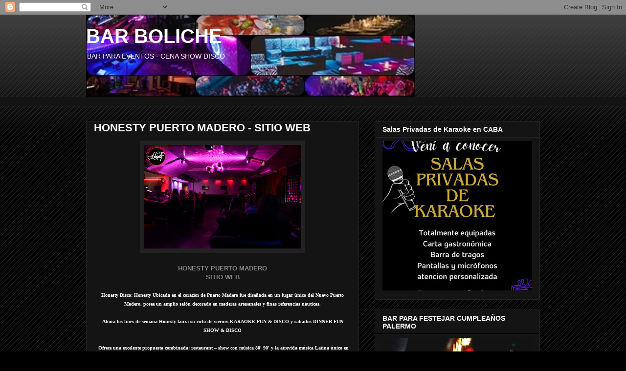

--- FILE ---
content_type: text/html; charset=UTF-8
request_url: http://alquilerdebar.blogspot.com/2013/04/honesty-puerto-madero-sitio-web.html
body_size: 34978
content:
<!DOCTYPE html>
<html class='v2' dir='ltr' lang='es'>
<head>
<link href='https://www.blogger.com/static/v1/widgets/335934321-css_bundle_v2.css' rel='stylesheet' type='text/css'/>
<meta content='width=1100' name='viewport'/>
<meta content='text/html; charset=UTF-8' http-equiv='Content-Type'/>
<meta content='blogger' name='generator'/>
<link href='http://alquilerdebar.blogspot.com/favicon.ico' rel='icon' type='image/x-icon'/>
<link href='http://alquilerdebar.blogspot.com/2013/04/honesty-puerto-madero-sitio-web.html' rel='canonical'/>
<link rel="alternate" type="application/atom+xml" title="BAR BOLICHE - Atom" href="http://alquilerdebar.blogspot.com/feeds/posts/default" />
<link rel="alternate" type="application/rss+xml" title="BAR BOLICHE - RSS" href="http://alquilerdebar.blogspot.com/feeds/posts/default?alt=rss" />
<link rel="service.post" type="application/atom+xml" title="BAR BOLICHE - Atom" href="https://www.blogger.com/feeds/6680410870138704663/posts/default" />

<link rel="alternate" type="application/atom+xml" title="BAR BOLICHE - Atom" href="http://alquilerdebar.blogspot.com/feeds/5093497853672990752/comments/default" />
<!--Can't find substitution for tag [blog.ieCssRetrofitLinks]-->
<link href='https://blogger.googleusercontent.com/img/b/R29vZ2xl/AVvXsEjLktbEUMKXipJpOZTZYdqB6Ok1W30EZ8gSIh0eq-cpuiUDYhZe83tD1lnUWqZiAnG6QqQbpkh_lQ_SiXkKyAtS4hspYgAT3GXYE5HVgYMgGyiJGWFAH93Pm3dV-UEjxoYH-Lp3Lc0gX_A4/s320/ACQUAHONESTY01.jpg' rel='image_src'/>
<meta content='http://alquilerdebar.blogspot.com/2013/04/honesty-puerto-madero-sitio-web.html' property='og:url'/>
<meta content=' HONESTY PUERTO MADERO - SITIO WEB' property='og:title'/>
<meta content='                        HONESTY PUERTO MADERO                       SITIO WEB                          Honesty Disco :               Honesty...' property='og:description'/>
<meta content='https://blogger.googleusercontent.com/img/b/R29vZ2xl/AVvXsEjLktbEUMKXipJpOZTZYdqB6Ok1W30EZ8gSIh0eq-cpuiUDYhZe83tD1lnUWqZiAnG6QqQbpkh_lQ_SiXkKyAtS4hspYgAT3GXYE5HVgYMgGyiJGWFAH93Pm3dV-UEjxoYH-Lp3Lc0gX_A4/w1200-h630-p-k-no-nu/ACQUAHONESTY01.jpg' property='og:image'/>
<title>BAR BOLICHE:  HONESTY PUERTO MADERO - SITIO WEB</title>
<style id='page-skin-1' type='text/css'><!--
/*
-----------------------------------------------
Blogger Template Style
Name:     Awesome Inc.
Designer: Tina Chen
URL:      tinachen.org
----------------------------------------------- */
/* Content
----------------------------------------------- */
body {
font: normal normal 13px Arial, Tahoma, Helvetica, FreeSans, sans-serif;
color: #ffffff;
background: #000000 url(//www.blogblog.com/1kt/awesomeinc/body_background_dark.png) repeat scroll top left;
}
html body .content-outer {
min-width: 0;
max-width: 100%;
width: 100%;
}
a:link {
text-decoration: none;
color: #888888;
}
a:visited {
text-decoration: none;
color: #444444;
}
a:hover {
text-decoration: underline;
color: #cccccc;
}
.body-fauxcolumn-outer .cap-top {
position: absolute;
z-index: 1;
height: 276px;
width: 100%;
background: transparent url(//www.blogblog.com/1kt/awesomeinc/body_gradient_dark.png) repeat-x scroll top left;
_background-image: none;
}
/* Columns
----------------------------------------------- */
.content-inner {
padding: 0;
}
.header-inner .section {
margin: 0 16px;
}
.tabs-inner .section {
margin: 0 16px;
}
.main-inner {
padding-top: 30px;
}
.main-inner .column-center-inner,
.main-inner .column-left-inner,
.main-inner .column-right-inner {
padding: 0 5px;
}
*+html body .main-inner .column-center-inner {
margin-top: -30px;
}
#layout .main-inner .column-center-inner {
margin-top: 0;
}
/* Header
----------------------------------------------- */
.header-outer {
margin: 0 0 0 0;
background: transparent none repeat scroll 0 0;
}
.Header h1 {
font: normal bold 40px Arial, Tahoma, Helvetica, FreeSans, sans-serif;
color: #ffffff;
text-shadow: 0 0 -1px #000000;
}
.Header h1 a {
color: #ffffff;
}
.Header .description {
font: normal normal 14px Arial, Tahoma, Helvetica, FreeSans, sans-serif;
color: #ffffff;
}
.header-inner .Header .titlewrapper,
.header-inner .Header .descriptionwrapper {
padding-left: 0;
padding-right: 0;
margin-bottom: 0;
}
.header-inner .Header .titlewrapper {
padding-top: 22px;
}
/* Tabs
----------------------------------------------- */
.tabs-outer {
overflow: hidden;
position: relative;
background: #141414 none repeat scroll 0 0;
}
#layout .tabs-outer {
overflow: visible;
}
.tabs-cap-top, .tabs-cap-bottom {
position: absolute;
width: 100%;
border-top: 1px solid #222222;
}
.tabs-cap-bottom {
bottom: 0;
}
.tabs-inner .widget li a {
display: inline-block;
margin: 0;
padding: .6em 1.5em;
font: normal bold 14px Arial, Tahoma, Helvetica, FreeSans, sans-serif;
color: #ffffff;
border-top: 1px solid #222222;
border-bottom: 1px solid #222222;
border-left: 1px solid #222222;
height: 16px;
line-height: 16px;
}
.tabs-inner .widget li:last-child a {
border-right: 1px solid #222222;
}
.tabs-inner .widget li.selected a, .tabs-inner .widget li a:hover {
background: #444444 none repeat-x scroll 0 -100px;
color: #ffffff;
}
/* Headings
----------------------------------------------- */
h2 {
font: normal bold 14px Arial, Tahoma, Helvetica, FreeSans, sans-serif;
color: #ffffff;
}
/* Widgets
----------------------------------------------- */
.main-inner .section {
margin: 0 27px;
padding: 0;
}
.main-inner .column-left-outer,
.main-inner .column-right-outer {
margin-top: 0;
}
#layout .main-inner .column-left-outer,
#layout .main-inner .column-right-outer {
margin-top: 0;
}
.main-inner .column-left-inner,
.main-inner .column-right-inner {
background: transparent none repeat 0 0;
-moz-box-shadow: 0 0 0 rgba(0, 0, 0, .2);
-webkit-box-shadow: 0 0 0 rgba(0, 0, 0, .2);
-goog-ms-box-shadow: 0 0 0 rgba(0, 0, 0, .2);
box-shadow: 0 0 0 rgba(0, 0, 0, .2);
-moz-border-radius: 0;
-webkit-border-radius: 0;
-goog-ms-border-radius: 0;
border-radius: 0;
}
#layout .main-inner .column-left-inner,
#layout .main-inner .column-right-inner {
margin-top: 0;
}
.sidebar .widget {
font: normal normal 14px Arial, Tahoma, Helvetica, FreeSans, sans-serif;
color: #ffffff;
}
.sidebar .widget a:link {
color: #888888;
}
.sidebar .widget a:visited {
color: #444444;
}
.sidebar .widget a:hover {
color: #cccccc;
}
.sidebar .widget h2 {
text-shadow: 0 0 -1px #000000;
}
.main-inner .widget {
background-color: #141414;
border: 1px solid #222222;
padding: 0 15px 15px;
margin: 20px -16px;
-moz-box-shadow: 0 0 0 rgba(0, 0, 0, .2);
-webkit-box-shadow: 0 0 0 rgba(0, 0, 0, .2);
-goog-ms-box-shadow: 0 0 0 rgba(0, 0, 0, .2);
box-shadow: 0 0 0 rgba(0, 0, 0, .2);
-moz-border-radius: 0;
-webkit-border-radius: 0;
-goog-ms-border-radius: 0;
border-radius: 0;
}
.main-inner .widget h2 {
margin: 0 -15px;
padding: .6em 15px .5em;
border-bottom: 1px solid #000000;
}
.footer-inner .widget h2 {
padding: 0 0 .4em;
border-bottom: 1px solid #000000;
}
.main-inner .widget h2 + div, .footer-inner .widget h2 + div {
border-top: 1px solid #222222;
padding-top: 8px;
}
.main-inner .widget .widget-content {
margin: 0 -15px;
padding: 7px 15px 0;
}
.main-inner .widget ul, .main-inner .widget #ArchiveList ul.flat {
margin: -8px -15px 0;
padding: 0;
list-style: none;
}
.main-inner .widget #ArchiveList {
margin: -8px 0 0;
}
.main-inner .widget ul li, .main-inner .widget #ArchiveList ul.flat li {
padding: .5em 15px;
text-indent: 0;
color: #666666;
border-top: 1px solid #222222;
border-bottom: 1px solid #000000;
}
.main-inner .widget #ArchiveList ul li {
padding-top: .25em;
padding-bottom: .25em;
}
.main-inner .widget ul li:first-child, .main-inner .widget #ArchiveList ul.flat li:first-child {
border-top: none;
}
.main-inner .widget ul li:last-child, .main-inner .widget #ArchiveList ul.flat li:last-child {
border-bottom: none;
}
.post-body {
position: relative;
}
.main-inner .widget .post-body ul {
padding: 0 2.5em;
margin: .5em 0;
list-style: disc;
}
.main-inner .widget .post-body ul li {
padding: 0.25em 0;
margin-bottom: .25em;
color: #ffffff;
border: none;
}
.footer-inner .widget ul {
padding: 0;
list-style: none;
}
.widget .zippy {
color: #666666;
}
/* Posts
----------------------------------------------- */
body .main-inner .Blog {
padding: 0;
margin-bottom: 1em;
background-color: transparent;
border: none;
-moz-box-shadow: 0 0 0 rgba(0, 0, 0, 0);
-webkit-box-shadow: 0 0 0 rgba(0, 0, 0, 0);
-goog-ms-box-shadow: 0 0 0 rgba(0, 0, 0, 0);
box-shadow: 0 0 0 rgba(0, 0, 0, 0);
}
.main-inner .section:last-child .Blog:last-child {
padding: 0;
margin-bottom: 1em;
}
.main-inner .widget h2.date-header {
margin: 0 -15px 1px;
padding: 0 0 0 0;
font: normal normal 14px Arial, Tahoma, Helvetica, FreeSans, sans-serif;
color: #666666;
background: transparent none no-repeat scroll top left;
border-top: 0 solid #222222;
border-bottom: 1px solid #000000;
-moz-border-radius-topleft: 0;
-moz-border-radius-topright: 0;
-webkit-border-top-left-radius: 0;
-webkit-border-top-right-radius: 0;
border-top-left-radius: 0;
border-top-right-radius: 0;
position: static;
bottom: 100%;
right: 15px;
text-shadow: 0 0 -1px #000000;
}
.main-inner .widget h2.date-header span {
font: normal normal 14px Arial, Tahoma, Helvetica, FreeSans, sans-serif;
display: block;
padding: .5em 15px;
border-left: 0 solid #222222;
border-right: 0 solid #222222;
}
.date-outer {
position: relative;
margin: 30px 0 20px;
padding: 0 15px;
background-color: #141414;
border: 1px solid #222222;
-moz-box-shadow: 0 0 0 rgba(0, 0, 0, .2);
-webkit-box-shadow: 0 0 0 rgba(0, 0, 0, .2);
-goog-ms-box-shadow: 0 0 0 rgba(0, 0, 0, .2);
box-shadow: 0 0 0 rgba(0, 0, 0, .2);
-moz-border-radius: 0;
-webkit-border-radius: 0;
-goog-ms-border-radius: 0;
border-radius: 0;
}
.date-outer:first-child {
margin-top: 0;
}
.date-outer:last-child {
margin-bottom: 20px;
-moz-border-radius-bottomleft: 0;
-moz-border-radius-bottomright: 0;
-webkit-border-bottom-left-radius: 0;
-webkit-border-bottom-right-radius: 0;
-goog-ms-border-bottom-left-radius: 0;
-goog-ms-border-bottom-right-radius: 0;
border-bottom-left-radius: 0;
border-bottom-right-radius: 0;
}
.date-posts {
margin: 0 -15px;
padding: 0 15px;
clear: both;
}
.post-outer, .inline-ad {
border-top: 1px solid #222222;
margin: 0 -15px;
padding: 15px 15px;
}
.post-outer {
padding-bottom: 10px;
}
.post-outer:first-child {
padding-top: 0;
border-top: none;
}
.post-outer:last-child, .inline-ad:last-child {
border-bottom: none;
}
.post-body {
position: relative;
}
.post-body img {
padding: 8px;
background: #222222;
border: 1px solid transparent;
-moz-box-shadow: 0 0 0 rgba(0, 0, 0, .2);
-webkit-box-shadow: 0 0 0 rgba(0, 0, 0, .2);
box-shadow: 0 0 0 rgba(0, 0, 0, .2);
-moz-border-radius: 0;
-webkit-border-radius: 0;
border-radius: 0;
}
h3.post-title, h4 {
font: normal bold 22px Arial, Tahoma, Helvetica, FreeSans, sans-serif;
color: #ffffff;
}
h3.post-title a {
font: normal bold 22px Arial, Tahoma, Helvetica, FreeSans, sans-serif;
color: #ffffff;
}
h3.post-title a:hover {
color: #cccccc;
text-decoration: underline;
}
.post-header {
margin: 0 0 1em;
}
.post-body {
line-height: 1.4;
}
.post-outer h2 {
color: #ffffff;
}
.post-footer {
margin: 1.5em 0 0;
}
#blog-pager {
padding: 15px;
font-size: 120%;
background-color: #141414;
border: 1px solid #222222;
-moz-box-shadow: 0 0 0 rgba(0, 0, 0, .2);
-webkit-box-shadow: 0 0 0 rgba(0, 0, 0, .2);
-goog-ms-box-shadow: 0 0 0 rgba(0, 0, 0, .2);
box-shadow: 0 0 0 rgba(0, 0, 0, .2);
-moz-border-radius: 0;
-webkit-border-radius: 0;
-goog-ms-border-radius: 0;
border-radius: 0;
-moz-border-radius-topleft: 0;
-moz-border-radius-topright: 0;
-webkit-border-top-left-radius: 0;
-webkit-border-top-right-radius: 0;
-goog-ms-border-top-left-radius: 0;
-goog-ms-border-top-right-radius: 0;
border-top-left-radius: 0;
border-top-right-radius-topright: 0;
margin-top: 1em;
}
.blog-feeds, .post-feeds {
margin: 1em 0;
text-align: center;
color: #ffffff;
}
.blog-feeds a, .post-feeds a {
color: #888888;
}
.blog-feeds a:visited, .post-feeds a:visited {
color: #444444;
}
.blog-feeds a:hover, .post-feeds a:hover {
color: #cccccc;
}
.post-outer .comments {
margin-top: 2em;
}
/* Comments
----------------------------------------------- */
.comments .comments-content .icon.blog-author {
background-repeat: no-repeat;
background-image: url([data-uri]);
}
.comments .comments-content .loadmore a {
border-top: 1px solid #222222;
border-bottom: 1px solid #222222;
}
.comments .continue {
border-top: 2px solid #222222;
}
/* Footer
----------------------------------------------- */
.footer-outer {
margin: -0 0 -1px;
padding: 0 0 0;
color: #ffffff;
overflow: hidden;
}
.footer-fauxborder-left {
border-top: 1px solid #222222;
background: #141414 none repeat scroll 0 0;
-moz-box-shadow: 0 0 0 rgba(0, 0, 0, .2);
-webkit-box-shadow: 0 0 0 rgba(0, 0, 0, .2);
-goog-ms-box-shadow: 0 0 0 rgba(0, 0, 0, .2);
box-shadow: 0 0 0 rgba(0, 0, 0, .2);
margin: 0 -0;
}
/* Mobile
----------------------------------------------- */
body.mobile {
background-size: auto;
}
.mobile .body-fauxcolumn-outer {
background: transparent none repeat scroll top left;
}
*+html body.mobile .main-inner .column-center-inner {
margin-top: 0;
}
.mobile .main-inner .widget {
padding: 0 0 15px;
}
.mobile .main-inner .widget h2 + div,
.mobile .footer-inner .widget h2 + div {
border-top: none;
padding-top: 0;
}
.mobile .footer-inner .widget h2 {
padding: 0.5em 0;
border-bottom: none;
}
.mobile .main-inner .widget .widget-content {
margin: 0;
padding: 7px 0 0;
}
.mobile .main-inner .widget ul,
.mobile .main-inner .widget #ArchiveList ul.flat {
margin: 0 -15px 0;
}
.mobile .main-inner .widget h2.date-header {
right: 0;
}
.mobile .date-header span {
padding: 0.4em 0;
}
.mobile .date-outer:first-child {
margin-bottom: 0;
border: 1px solid #222222;
-moz-border-radius-topleft: 0;
-moz-border-radius-topright: 0;
-webkit-border-top-left-radius: 0;
-webkit-border-top-right-radius: 0;
-goog-ms-border-top-left-radius: 0;
-goog-ms-border-top-right-radius: 0;
border-top-left-radius: 0;
border-top-right-radius: 0;
}
.mobile .date-outer {
border-color: #222222;
border-width: 0 1px 1px;
}
.mobile .date-outer:last-child {
margin-bottom: 0;
}
.mobile .main-inner {
padding: 0;
}
.mobile .header-inner .section {
margin: 0;
}
.mobile .post-outer, .mobile .inline-ad {
padding: 5px 0;
}
.mobile .tabs-inner .section {
margin: 0 10px;
}
.mobile .main-inner .widget h2 {
margin: 0;
padding: 0;
}
.mobile .main-inner .widget h2.date-header span {
padding: 0;
}
.mobile .main-inner .widget .widget-content {
margin: 0;
padding: 7px 0 0;
}
.mobile #blog-pager {
border: 1px solid transparent;
background: #141414 none repeat scroll 0 0;
}
.mobile .main-inner .column-left-inner,
.mobile .main-inner .column-right-inner {
background: transparent none repeat 0 0;
-moz-box-shadow: none;
-webkit-box-shadow: none;
-goog-ms-box-shadow: none;
box-shadow: none;
}
.mobile .date-posts {
margin: 0;
padding: 0;
}
.mobile .footer-fauxborder-left {
margin: 0;
border-top: inherit;
}
.mobile .main-inner .section:last-child .Blog:last-child {
margin-bottom: 0;
}
.mobile-index-contents {
color: #ffffff;
}
.mobile .mobile-link-button {
background: #888888 none repeat scroll 0 0;
}
.mobile-link-button a:link, .mobile-link-button a:visited {
color: #ffffff;
}
.mobile .tabs-inner .PageList .widget-content {
background: transparent;
border-top: 1px solid;
border-color: #222222;
color: #ffffff;
}
.mobile .tabs-inner .PageList .widget-content .pagelist-arrow {
border-left: 1px solid #222222;
}

--></style>
<style id='template-skin-1' type='text/css'><!--
body {
min-width: 960px;
}
.content-outer, .content-fauxcolumn-outer, .region-inner {
min-width: 960px;
max-width: 960px;
_width: 960px;
}
.main-inner .columns {
padding-left: 0;
padding-right: 370px;
}
.main-inner .fauxcolumn-center-outer {
left: 0;
right: 370px;
/* IE6 does not respect left and right together */
_width: expression(this.parentNode.offsetWidth -
parseInt("0") -
parseInt("370px") + 'px');
}
.main-inner .fauxcolumn-left-outer {
width: 0;
}
.main-inner .fauxcolumn-right-outer {
width: 370px;
}
.main-inner .column-left-outer {
width: 0;
right: 100%;
margin-left: -0;
}
.main-inner .column-right-outer {
width: 370px;
margin-right: -370px;
}
#layout {
min-width: 0;
}
#layout .content-outer {
min-width: 0;
width: 800px;
}
#layout .region-inner {
min-width: 0;
width: auto;
}
body#layout div.add_widget {
padding: 8px;
}
body#layout div.add_widget a {
margin-left: 32px;
}
--></style>
<link href='https://www.blogger.com/dyn-css/authorization.css?targetBlogID=6680410870138704663&amp;zx=18e967bb-909c-49fc-b826-af7d9a75ce85' media='none' onload='if(media!=&#39;all&#39;)media=&#39;all&#39;' rel='stylesheet'/><noscript><link href='https://www.blogger.com/dyn-css/authorization.css?targetBlogID=6680410870138704663&amp;zx=18e967bb-909c-49fc-b826-af7d9a75ce85' rel='stylesheet'/></noscript>
<meta name='google-adsense-platform-account' content='ca-host-pub-1556223355139109'/>
<meta name='google-adsense-platform-domain' content='blogspot.com'/>

<!-- data-ad-client=ca-pub-3491250846792251 -->

</head>
<body class='loading variant-dark'>
<div class='navbar section' id='navbar' name='Barra de navegación'><div class='widget Navbar' data-version='1' id='Navbar1'><script type="text/javascript">
    function setAttributeOnload(object, attribute, val) {
      if(window.addEventListener) {
        window.addEventListener('load',
          function(){ object[attribute] = val; }, false);
      } else {
        window.attachEvent('onload', function(){ object[attribute] = val; });
      }
    }
  </script>
<div id="navbar-iframe-container"></div>
<script type="text/javascript" src="https://apis.google.com/js/platform.js"></script>
<script type="text/javascript">
      gapi.load("gapi.iframes:gapi.iframes.style.bubble", function() {
        if (gapi.iframes && gapi.iframes.getContext) {
          gapi.iframes.getContext().openChild({
              url: 'https://www.blogger.com/navbar/6680410870138704663?po\x3d5093497853672990752\x26origin\x3dhttp://alquilerdebar.blogspot.com',
              where: document.getElementById("navbar-iframe-container"),
              id: "navbar-iframe"
          });
        }
      });
    </script><script type="text/javascript">
(function() {
var script = document.createElement('script');
script.type = 'text/javascript';
script.src = '//pagead2.googlesyndication.com/pagead/js/google_top_exp.js';
var head = document.getElementsByTagName('head')[0];
if (head) {
head.appendChild(script);
}})();
</script>
</div></div>
<div class='body-fauxcolumns'>
<div class='fauxcolumn-outer body-fauxcolumn-outer'>
<div class='cap-top'>
<div class='cap-left'></div>
<div class='cap-right'></div>
</div>
<div class='fauxborder-left'>
<div class='fauxborder-right'></div>
<div class='fauxcolumn-inner'>
</div>
</div>
<div class='cap-bottom'>
<div class='cap-left'></div>
<div class='cap-right'></div>
</div>
</div>
</div>
<div class='content'>
<div class='content-fauxcolumns'>
<div class='fauxcolumn-outer content-fauxcolumn-outer'>
<div class='cap-top'>
<div class='cap-left'></div>
<div class='cap-right'></div>
</div>
<div class='fauxborder-left'>
<div class='fauxborder-right'></div>
<div class='fauxcolumn-inner'>
</div>
</div>
<div class='cap-bottom'>
<div class='cap-left'></div>
<div class='cap-right'></div>
</div>
</div>
</div>
<div class='content-outer'>
<div class='content-cap-top cap-top'>
<div class='cap-left'></div>
<div class='cap-right'></div>
</div>
<div class='fauxborder-left content-fauxborder-left'>
<div class='fauxborder-right content-fauxborder-right'></div>
<div class='content-inner'>
<header>
<div class='header-outer'>
<div class='header-cap-top cap-top'>
<div class='cap-left'></div>
<div class='cap-right'></div>
</div>
<div class='fauxborder-left header-fauxborder-left'>
<div class='fauxborder-right header-fauxborder-right'></div>
<div class='region-inner header-inner'>
<div class='header section' id='header' name='Cabecera'><div class='widget Header' data-version='1' id='Header1'>
<div id='header-inner' style='background-image: url("https://blogger.googleusercontent.com/img/a/AVvXsEjhP1nUe9EyyLl7MlAv4sk0GlMelVGkmr6hBMWL407WIe-pgeXZOoeDHAgT_EeZ5dMyak86hs66vxc4FXo7XVWge4j1iMbMNgGPzhKUqVSOepABss7Zh_R7IzwGAnXjTZ-mgVaoOe5H3gIw13CfrJcCuUKDJywtPeUatcTbtl6LtFeawlxRu3FXtBP83rGU=s673"); background-position: left; width: 673px; min-height: 168px; _height: 168px; background-repeat: no-repeat; '>
<div class='titlewrapper' style='background: transparent'>
<h1 class='title' style='background: transparent; border-width: 0px'>
<a href='http://alquilerdebar.blogspot.com/'>
BAR BOLICHE
</a>
</h1>
</div>
<div class='descriptionwrapper'>
<p class='description'><span>BAR PARA EVENTOS - CENA SHOW DISCO</span></p>
</div>
</div>
</div></div>
</div>
</div>
<div class='header-cap-bottom cap-bottom'>
<div class='cap-left'></div>
<div class='cap-right'></div>
</div>
</div>
</header>
<div class='tabs-outer'>
<div class='tabs-cap-top cap-top'>
<div class='cap-left'></div>
<div class='cap-right'></div>
</div>
<div class='fauxborder-left tabs-fauxborder-left'>
<div class='fauxborder-right tabs-fauxborder-right'></div>
<div class='region-inner tabs-inner'>
<div class='tabs section' id='crosscol' name='Multicolumnas'><div class='widget HTML' data-version='1' id='HTML1'>
<div class='widget-content'>
<script async src="//pagead2.googlesyndication.com/pagead/js/adsbygoogle.js"></script>
<!-- 728x15, creado 4/02/08 -->
<ins class="adsbygoogle"
     style="display:inline-block;width:728px;height:15px"
     data-ad-client="ca-pub-3491250846792251"
     data-ad-slot="3405715934"></ins>
<script>
(adsbygoogle = window.adsbygoogle || []).push({});
</script>
</div>
<div class='clear'></div>
</div></div>
<div class='tabs no-items section' id='crosscol-overflow' name='Cross-Column 2'></div>
</div>
</div>
<div class='tabs-cap-bottom cap-bottom'>
<div class='cap-left'></div>
<div class='cap-right'></div>
</div>
</div>
<div class='main-outer'>
<div class='main-cap-top cap-top'>
<div class='cap-left'></div>
<div class='cap-right'></div>
</div>
<div class='fauxborder-left main-fauxborder-left'>
<div class='fauxborder-right main-fauxborder-right'></div>
<div class='region-inner main-inner'>
<div class='columns fauxcolumns'>
<div class='fauxcolumn-outer fauxcolumn-center-outer'>
<div class='cap-top'>
<div class='cap-left'></div>
<div class='cap-right'></div>
</div>
<div class='fauxborder-left'>
<div class='fauxborder-right'></div>
<div class='fauxcolumn-inner'>
</div>
</div>
<div class='cap-bottom'>
<div class='cap-left'></div>
<div class='cap-right'></div>
</div>
</div>
<div class='fauxcolumn-outer fauxcolumn-left-outer'>
<div class='cap-top'>
<div class='cap-left'></div>
<div class='cap-right'></div>
</div>
<div class='fauxborder-left'>
<div class='fauxborder-right'></div>
<div class='fauxcolumn-inner'>
</div>
</div>
<div class='cap-bottom'>
<div class='cap-left'></div>
<div class='cap-right'></div>
</div>
</div>
<div class='fauxcolumn-outer fauxcolumn-right-outer'>
<div class='cap-top'>
<div class='cap-left'></div>
<div class='cap-right'></div>
</div>
<div class='fauxborder-left'>
<div class='fauxborder-right'></div>
<div class='fauxcolumn-inner'>
</div>
</div>
<div class='cap-bottom'>
<div class='cap-left'></div>
<div class='cap-right'></div>
</div>
</div>
<!-- corrects IE6 width calculation -->
<div class='columns-inner'>
<div class='column-center-outer'>
<div class='column-center-inner'>
<div class='main section' id='main' name='Principal'><div class='widget Blog' data-version='1' id='Blog1'>
<div class='blog-posts hfeed'>

          <div class="date-outer">
        

          <div class="date-posts">
        
<div class='post-outer'>
<div class='post hentry uncustomized-post-template' itemprop='blogPost' itemscope='itemscope' itemtype='http://schema.org/BlogPosting'>
<meta content='https://blogger.googleusercontent.com/img/b/R29vZ2xl/AVvXsEjLktbEUMKXipJpOZTZYdqB6Ok1W30EZ8gSIh0eq-cpuiUDYhZe83tD1lnUWqZiAnG6QqQbpkh_lQ_SiXkKyAtS4hspYgAT3GXYE5HVgYMgGyiJGWFAH93Pm3dV-UEjxoYH-Lp3Lc0gX_A4/s320/ACQUAHONESTY01.jpg' itemprop='image_url'/>
<meta content='6680410870138704663' itemprop='blogId'/>
<meta content='5093497853672990752' itemprop='postId'/>
<a name='5093497853672990752'></a>
<h3 class='post-title entry-title' itemprop='name'>
 HONESTY PUERTO MADERO - SITIO WEB
</h3>
<div class='post-header'>
<div class='post-header-line-1'></div>
</div>
<div class='post-body entry-content' id='post-body-5093497853672990752' itemprop='description articleBody'>
<div class="separator" style="clear: both; text-align: center;">
<a href="https://blogger.googleusercontent.com/img/b/R29vZ2xl/AVvXsEjLktbEUMKXipJpOZTZYdqB6Ok1W30EZ8gSIh0eq-cpuiUDYhZe83tD1lnUWqZiAnG6QqQbpkh_lQ_SiXkKyAtS4hspYgAT3GXYE5HVgYMgGyiJGWFAH93Pm3dV-UEjxoYH-Lp3Lc0gX_A4/s1600/ACQUAHONESTY01.jpg" imageanchor="1" style="margin-left: 1em; margin-right: 1em;"><img border="0" height="212" src="https://blogger.googleusercontent.com/img/b/R29vZ2xl/AVvXsEjLktbEUMKXipJpOZTZYdqB6Ok1W30EZ8gSIh0eq-cpuiUDYhZe83tD1lnUWqZiAnG6QqQbpkh_lQ_SiXkKyAtS4hspYgAT3GXYE5HVgYMgGyiJGWFAH93Pm3dV-UEjxoYH-Lp3Lc0gX_A4/s320/ACQUAHONESTY01.jpg" width="320" /></a></div>
<br />
<div style="text-align: center;">
<b>
      <span style="color: white;">
      <a href="http://www.elguianocturno.com.ar/honestypuertomadero.htm" target="_blank">      HONESTY PUERTO MADERO</a></span></b></div>
<div style="text-align: center;">
<b>
      <span style="color: white;">
      <a href="http://www.elguianocturno.com.ar/honestypuertomadero.htm" target="_blank">      SITIO WEB</a></span></b></div>
<div style="text-align: center;">
<br /></div>
<div style="text-align: center;">
<b><span style="color: white;"><span style="font-family: Verdana; font-size: x-small;">
      <span style="color: white;"><b>
      <a href="http://honestypuertomadero.blogspot.com.ar/" target="_blank">
      <span style="color: white;">Honesty Disco</span></a></b>: <b>
      <a href="http://honestypuertomadero.blogspot.com.ar/" target="_blank">
      <span style="color: white;">Honesty</span></a></b> Ubicada en 
      el corazón de Puerto Madero fue diseñada en un lugar 
      único del Nuevo Puerto Madero, posee un amplio salón 
      decorado en maderas artesanales y finas referencias 
      náuticas.</span><br />
      <span style="color: white;"><br />
      Ahora los fines de semana Honesty lanza su ciclo de 
      viernes KARAOKE FUN &amp; DISCO y sabados DINNER FUN SHOW &amp; 
      DISCO</span><br />
      <span style="color: white;"><br />
      &nbsp;Ofrece una excelente propuesta combinada: restaurant &#8211; 
      show con música 80&#8242; 90&#8242; y la atrevida música Latina 
      único en su estilo en la distinguida zona de Puerto 
      Madero</span><br />
&nbsp;</span></span></b></div>
<div style="text-align: center;">
<span style="background-color: black; color: white; font-family: Verdana; font-size: xx-small;">
       <b><span style="color: white;">
       <span style="color: white;">
       <a href="http://www.elnoctambulo.com.ar/honestyboliche.htm" target="_blank">
       <span style="color: white;">Listas de invitados - 
       click aca</span></a></span>&nbsp;</span></b></span><span style="font-family: Verdana; font-size: x-small;"><br />
&nbsp;</span></div>
<div style="text-align: center;">
<span style="background-color: black; color: white; font-family: Verdana; font-size: xx-small;">
       <b>
       <a href="http://honestypuertomadero.blogspot.com.ar/" target="_blank">
       <span style="color: white;">Honesty Disco Puerto 
       Madero</span></a>
       <a href="http://honestypuertomadero.blogspot.com.ar/" target="_blank">
       <span style="color: white;">sitio web</span></a>:
       <a href="http://honestypuertomadero.blogspot.com.ar/" target="_blank">
       <span style="color: white;">
       http://honestypuertomadero.blogspot.com.ar/&nbsp;</span></a></b></span><br />
<span style="font-family: Verdana; font-size: x-small;">
&nbsp;</span></div>
<div style="text-align: center;">
<b>
        <span style="color: white; font-family: Verdana; font-size: xx-small;">
        mail:
        <a href="mailto:white_club_disco@hotmail.com">
        <span style="color: white;">
        white_club_disco@hotmail.com</span></a></span></b></div>
<div style="text-align: center;">
<b><span style="color: white; font-family: Verdana; font-size: xx-small;"><span style="color: white;">&nbsp;</span> </span>
        </b></div>
<div style="text-align: center;">
<b><span style="color: white;">&nbsp;</span></b><span style="font-family: Verdana; font-size: x-small;"><span class="userContent"><span style="color: white;"><b>
      <a href="http://www.discocenashow.com.ar/reservashonestypuertomadero.htm" target="_blank">
      <span style="color: white;">Menu Honesty Puerto Madero Club 1</span></a><br />
      </b><br />
      ENTRADA: Empanada de Jamón y Queso, Empanada de Carne.<br />
      <br />
      PRINCIPAL: Pizza Libre varios sabores.<br />
      <br />
      POSTRE: Tulipa Helada.<br />
      <br />
      BEBIDA: 2 (dos por persona) agua, gaseosa o cerveza.<br />
      </span><span class="text_exposed_show">
      <span style="color: white;"><br />
      Precio por persona: $75,00<br />
      <br />
      <b>
      <a href="http://www.discocenashow.com.ar/reservashonestypuertomadero.htm" target="_blank">
      <span style="color: white;">Menu Honesty Puerto Madero Club 1 
      2</span></a><br />
      </b><br />
      ENTRADA:<br />
      <br />
      - Duo de empanadas, Milanesa a la mozzarella con espejos 
      de tomate.<br />
      <br />
      PRINCIPAL:<br />
      <br />
      - Rolls de vegetales gratinados.<br />
      <br />
      - Milanesitas de Peceto a la crema de limón con 3 purés.<br />
      <br />
      - Raviolones caseros de calabaza con queso port salut y 
      salsa.<br />
      <br />
      - Ensalada Caesar con pollo.<br />
      <br />
      POSTRE:<br />
      <br />
      - Almendrado con charlotte.<br />
      <br />
      BEBIDA: 1 (una por persona) agua, gaseosa o cerveza.<br />
      <br />
      Precio por persona: $100,00<br />
      <br />
      Opcional con canilla libre durante la cena ambos menues 
      $50 por persona adicionales<br />
      <br />
      <b>
      <a href="http://www.discocenashow.com.ar/reservashonestypuertomadero.htm" target="_blank">
      <span style="color: white;">RESERVAS Y CONSULTAS CLICK ACA</span></a></b></span></span></span></span></div>
<div style="text-align: center;">
<span style="font-family: Verdana; font-size: x-small;"><span class="userContent"><span class="text_exposed_show"><span style="color: white;"><b><span style="color: white;"><b>
      <span style="color: white;">
      <a href="http://honestypuertomadero.blogspot.com.ar/" target="_blank">
      <span style="color: white;">HONESTY PUERTO MADERO</span></a></span></b></span></b></span></span></span></span></div>
<b>
      <span style="color: white;">
      <a href="http://honestypuertomadero.blogspot.com.ar/" target="_blank">
      <span style="color: white;">SITIO WEB</span></a></span></b><br />
<br />
<br />
<span style="font-size: x-small;">
      </span><br />
<div align="center">
<span style="font-size: x-small;"><span style="color: #606060; font-family: Arial; font-size: x-small;">
      <a href="http://www.elnoctambulo.com.ar/honestyboliche.htm" target="_blank">
      <img alt="Listas de invitados" border="0" height="40" id="img5" src="http://www.elguianocturno.com.ar/button45.jpg" width="200" /></a><a href="http://www.discocenashow.com.ar/reservashonestypuertomadero.htm" target="_blank"><img alt="Reservas directas" border="0" height="40" id="img6" src="http://www.elguianocturno.com.ar/button48.jpg" width="200" /></a><a href="http://honestypuertomadero.blogspot.com.ar/" target="_blank"><img alt="Galeria de fotos" border="0" height="40" id="img7" src="http://www.elguianocturno.com.ar/button4B.jpg" width="200" /></a></span></span></div>
<span style="font-size: x-small;">
</span><br />
<div style="text-align: center;">
<br /></div>
<br />
<div class="separator" style="clear: both; text-align: center;">
<a href="https://blogger.googleusercontent.com/img/b/R29vZ2xl/AVvXsEhHS-z1Fe0SHRrwy-JY10oBBNNGO6n0Po_J01-i7xWkLNhTH4_qcSC9uuKEdP4zd6xIXYdgn32l6oLVYuUOAiiJL3vF6t54pmILoGLmpDzh_mjHxvefJxPQaAApf3ehhspDDioQNXY-woW1/s1600/ACQUAHONESTY05.jpg" imageanchor="1" style="margin-left: 1em; margin-right: 1em;"><img border="0" height="213" src="https://blogger.googleusercontent.com/img/b/R29vZ2xl/AVvXsEhHS-z1Fe0SHRrwy-JY10oBBNNGO6n0Po_J01-i7xWkLNhTH4_qcSC9uuKEdP4zd6xIXYdgn32l6oLVYuUOAiiJL3vF6t54pmILoGLmpDzh_mjHxvefJxPQaAApf3ehhspDDioQNXY-woW1/s320/ACQUAHONESTY05.jpg" width="320" /></a></div>
<br />
<div class="separator" style="clear: both; text-align: center;">
<a href="https://blogger.googleusercontent.com/img/b/R29vZ2xl/AVvXsEhngKr772kKFgKvFZSs-v2tEL0D3YjY6l1YJO4F90cP8audbNAsOhUwoua9vHX7W-k2VAfJeamynFmk5KRp9bFbEm2xb_J2ir5XO6qWCC3pteG4DHvimRwAKg4MwD9yPfRBiwMCXNXZc8zQ/s1600/ACQUAHONESTY04.jpg" imageanchor="1" style="margin-left: 1em; margin-right: 1em;"><img border="0" height="213" src="https://blogger.googleusercontent.com/img/b/R29vZ2xl/AVvXsEhngKr772kKFgKvFZSs-v2tEL0D3YjY6l1YJO4F90cP8audbNAsOhUwoua9vHX7W-k2VAfJeamynFmk5KRp9bFbEm2xb_J2ir5XO6qWCC3pteG4DHvimRwAKg4MwD9yPfRBiwMCXNXZc8zQ/s320/ACQUAHONESTY04.jpg" width="320" /></a></div>
<br />
<div class="separator" style="clear: both; text-align: center;">
<a href="https://blogger.googleusercontent.com/img/b/R29vZ2xl/AVvXsEgd7o4wcyCH-lLKwXc5juE9Ph872VA-wbjXyt3AElv9Cg4ptX0p0qF16V0rEvxVOyRKdj67lAGzT-kcF5JqXU30fdk80IldfuaOlyefodHOkh-trvSA3KKRJDj92E6a1L1zpmKTx7GTeS6E/s1600/ACQUAHONESTY06.jpg" imageanchor="1" style="margin-left: 1em; margin-right: 1em;"><img border="0" height="213" src="https://blogger.googleusercontent.com/img/b/R29vZ2xl/AVvXsEgd7o4wcyCH-lLKwXc5juE9Ph872VA-wbjXyt3AElv9Cg4ptX0p0qF16V0rEvxVOyRKdj67lAGzT-kcF5JqXU30fdk80IldfuaOlyefodHOkh-trvSA3KKRJDj92E6a1L1zpmKTx7GTeS6E/s320/ACQUAHONESTY06.jpg" width="320" /></a></div>
<br />
<div class="separator" style="clear: both; text-align: center;">
<a href="https://blogger.googleusercontent.com/img/b/R29vZ2xl/AVvXsEh7i1NE0gO8OCvVENae0iiWfAvi8yOYWZSZhZf3Ty4BEcDJ0ySZQxAvHP6r-7xQn88c48VMvJFbJET1-HZsFwRMN78VObv1QCtJF8rmianojoFKy6JxL8D1SlMgv5oul_cRtV-Zm9g5RLp1/s1600/ACQUAHONESTY07.jpg" imageanchor="1" style="margin-left: 1em; margin-right: 1em;"><img border="0" height="213" src="https://blogger.googleusercontent.com/img/b/R29vZ2xl/AVvXsEh7i1NE0gO8OCvVENae0iiWfAvi8yOYWZSZhZf3Ty4BEcDJ0ySZQxAvHP6r-7xQn88c48VMvJFbJET1-HZsFwRMN78VObv1QCtJF8rmianojoFKy6JxL8D1SlMgv5oul_cRtV-Zm9g5RLp1/s320/ACQUAHONESTY07.jpg" width="320" /></a></div>
&nbsp; <br />
<div class="separator" style="clear: both; text-align: center;">
<a href="https://blogger.googleusercontent.com/img/b/R29vZ2xl/AVvXsEh3XyWAlWxAWSlblkb1my3F4G0T5LVPnG19Qhwh1R5IrfZ0OjO7L9tEHr2WyfFlawV98J0LfjXNhWpaCYSk_h91y_CvGBWViv9G575FoDsO2GrDxvVbsQUpiSSGA_1fVhpCE8UV4hS-w5wG/s1600/ACQUAHONESTY09.jpg" imageanchor="1" style="margin-left: 1em; margin-right: 1em;"><img border="0" height="213" src="https://blogger.googleusercontent.com/img/b/R29vZ2xl/AVvXsEh3XyWAlWxAWSlblkb1my3F4G0T5LVPnG19Qhwh1R5IrfZ0OjO7L9tEHr2WyfFlawV98J0LfjXNhWpaCYSk_h91y_CvGBWViv9G575FoDsO2GrDxvVbsQUpiSSGA_1fVhpCE8UV4hS-w5wG/s320/ACQUAHONESTY09.jpg" width="320" /></a></div>
<br />
<div style='clear: both;'></div>
</div>
<div class='post-footer'>
<div class='post-footer-line post-footer-line-1'>
<span class='post-author vcard'>
Publicado por
<span class='fn' itemprop='author' itemscope='itemscope' itemtype='http://schema.org/Person'>
<meta content='https://www.blogger.com/profile/17900654368445301151' itemprop='url'/>
<a class='g-profile' href='https://www.blogger.com/profile/17900654368445301151' rel='author' title='author profile'>
<span itemprop='name'>Resto Bar Disco</span>
</a>
</span>
</span>
<span class='post-timestamp'>
</span>
<span class='post-comment-link'>
</span>
<span class='post-icons'>
<span class='item-action'>
<a href='https://www.blogger.com/email-post/6680410870138704663/5093497853672990752' title='Enviar entrada por correo electrónico'>
<img alt='' class='icon-action' height='13' src='https://resources.blogblog.com/img/icon18_email.gif' width='18'/>
</a>
</span>
<span class='item-control blog-admin pid-1515933256'>
<a href='https://www.blogger.com/post-edit.g?blogID=6680410870138704663&postID=5093497853672990752&from=pencil' title='Editar entrada'>
<img alt='' class='icon-action' height='18' src='https://resources.blogblog.com/img/icon18_edit_allbkg.gif' width='18'/>
</a>
</span>
</span>
<div class='post-share-buttons goog-inline-block'>
<a class='goog-inline-block share-button sb-email' href='https://www.blogger.com/share-post.g?blogID=6680410870138704663&postID=5093497853672990752&target=email' target='_blank' title='Enviar por correo electrónico'><span class='share-button-link-text'>Enviar por correo electrónico</span></a><a class='goog-inline-block share-button sb-blog' href='https://www.blogger.com/share-post.g?blogID=6680410870138704663&postID=5093497853672990752&target=blog' onclick='window.open(this.href, "_blank", "height=270,width=475"); return false;' target='_blank' title='Escribe un blog'><span class='share-button-link-text'>Escribe un blog</span></a><a class='goog-inline-block share-button sb-twitter' href='https://www.blogger.com/share-post.g?blogID=6680410870138704663&postID=5093497853672990752&target=twitter' target='_blank' title='Compartir en X'><span class='share-button-link-text'>Compartir en X</span></a><a class='goog-inline-block share-button sb-facebook' href='https://www.blogger.com/share-post.g?blogID=6680410870138704663&postID=5093497853672990752&target=facebook' onclick='window.open(this.href, "_blank", "height=430,width=640"); return false;' target='_blank' title='Compartir con Facebook'><span class='share-button-link-text'>Compartir con Facebook</span></a><a class='goog-inline-block share-button sb-pinterest' href='https://www.blogger.com/share-post.g?blogID=6680410870138704663&postID=5093497853672990752&target=pinterest' target='_blank' title='Compartir en Pinterest'><span class='share-button-link-text'>Compartir en Pinterest</span></a>
</div>
</div>
<div class='post-footer-line post-footer-line-2'>
<span class='post-labels'>
Etiquetas:
<a href='http://alquilerdebar.blogspot.com/search/label/HONESTY%20BOLICHE' rel='tag'>HONESTY BOLICHE</a>,
<a href='http://alquilerdebar.blogspot.com/search/label/HONESTY%20DISCO' rel='tag'>HONESTY DISCO</a>,
<a href='http://alquilerdebar.blogspot.com/search/label/HONESTY%20PUERTO%20MADERO' rel='tag'>HONESTY PUERTO MADERO</a>
</span>
</div>
<div class='post-footer-line post-footer-line-3'>
<span class='post-location'>
</span>
</div>
</div>
</div>
<div class='comments' id='comments'>
<a name='comments'></a>
<h4>No hay comentarios:</h4>
<div id='Blog1_comments-block-wrapper'>
<dl class='avatar-comment-indent' id='comments-block'>
</dl>
</div>
<p class='comment-footer'>
<div class='comment-form'>
<a name='comment-form'></a>
<h4 id='comment-post-message'>Publicar un comentario</h4>
<p>
</p>
<a href='https://www.blogger.com/comment/frame/6680410870138704663?po=5093497853672990752&hl=es&saa=85391&origin=http://alquilerdebar.blogspot.com' id='comment-editor-src'></a>
<iframe allowtransparency='true' class='blogger-iframe-colorize blogger-comment-from-post' frameborder='0' height='410px' id='comment-editor' name='comment-editor' src='' width='100%'></iframe>
<script src='https://www.blogger.com/static/v1/jsbin/2830521187-comment_from_post_iframe.js' type='text/javascript'></script>
<script type='text/javascript'>
      BLOG_CMT_createIframe('https://www.blogger.com/rpc_relay.html');
    </script>
</div>
</p>
</div>
</div>
<div class='inline-ad'>
<script type="text/javascript"><!--
google_ad_client = "ca-pub-3491250846792251";
google_ad_host = "ca-host-pub-1556223355139109";
google_ad_host_channel = "L0007";
/* alquilerdebar_main_Blog1_300x250_as */
google_ad_slot = "5807719061";
google_ad_width = 300;
google_ad_height = 250;
//-->
</script>
<script type="text/javascript"
src="//pagead2.googlesyndication.com/pagead/show_ads.js">
</script>
</div>

        </div></div>
      
</div>
<div class='blog-pager' id='blog-pager'>
<span id='blog-pager-newer-link'>
<a class='blog-pager-newer-link' href='http://alquilerdebar.blogspot.com/2013/04/honduras-hollywood-2013.html' id='Blog1_blog-pager-newer-link' title='Entrada más reciente'>Entrada más reciente</a>
</span>
<span id='blog-pager-older-link'>
<a class='blog-pager-older-link' href='http://alquilerdebar.blogspot.com/2013/04/honesty-disco-puerto-madero.html' id='Blog1_blog-pager-older-link' title='Entrada antigua'>Entrada antigua</a>
</span>
<a class='home-link' href='http://alquilerdebar.blogspot.com/'>Inicio</a>
</div>
<div class='clear'></div>
<div class='post-feeds'>
<div class='feed-links'>
Suscribirse a:
<a class='feed-link' href='http://alquilerdebar.blogspot.com/feeds/5093497853672990752/comments/default' target='_blank' type='application/atom+xml'>Enviar comentarios (Atom)</a>
</div>
</div>
</div><div class='widget Text' data-version='1' id='Text1'>
<h2 class='title'>Recibir novedades</h2>
<div class='widget-content'>
<form action="http://www.egrupos.net/cgi-bin/eGruposSubscribe.cgi" method="post"><table border="0" cellpadding="0" cellspacing="0" style="width: 633px;"><tbody><tr><td><div align="center"><div style="text-align: left;"><b><span style="font-family:Verdana;color:white;"><a href="http://www.laguiaurbana.com.ar/" target="_blank"><span style="color:white;">Suscribite para recibir descuentos - ofertas y promociones</span></a></span></b></div><br /></div><div align="center"><input maxlength="250" name="email" size="25" type="text" value="Tu dirección de correo" /> <input type="submit" value="Darme de alta" /><br /></div></td></tr><tr><td align="right"><div align="center"><b><span style="text-decoration: none;font-family:Verdana;font-size:x-small;color:#cccccc;"><a href="http://www.elguianocturno.com.ar/" style="text-decoration: none;" target="_blank">Cena Show Disco</a></span></b></div></td></tr></tbody></table></form>
</div>
<div class='clear'></div>
</div><div class='widget ContactForm' data-version='1' id='ContactForm1'>
<h2 class='title'>Formulario de contacto</h2>
<div class='contact-form-widget'>
<div class='form'>
<form name='contact-form'>
<p></p>
Nombre
<br/>
<input class='contact-form-name' id='ContactForm1_contact-form-name' name='name' size='30' type='text' value=''/>
<p></p>
Correo electrónico
<span style='font-weight: bolder;'>*</span>
<br/>
<input class='contact-form-email' id='ContactForm1_contact-form-email' name='email' size='30' type='text' value=''/>
<p></p>
Mensaje
<span style='font-weight: bolder;'>*</span>
<br/>
<textarea class='contact-form-email-message' cols='25' id='ContactForm1_contact-form-email-message' name='email-message' rows='5'></textarea>
<p></p>
<input class='contact-form-button contact-form-button-submit' id='ContactForm1_contact-form-submit' type='button' value='Enviar'/>
<p></p>
<div style='text-align: center; max-width: 222px; width: 100%'>
<p class='contact-form-error-message' id='ContactForm1_contact-form-error-message'></p>
<p class='contact-form-success-message' id='ContactForm1_contact-form-success-message'></p>
</div>
</form>
</div>
</div>
<div class='clear'></div>
</div><div class='widget LinkList' data-version='1' id='LinkList2'>
<h2>CENA SHOW DISCO</h2>
<div class='widget-content'>
<ul>
<li><a href='http://535afteroffice.blogspot.com.ar/'>535 AFTER OFFICE</a></li>
<li><a href='http://acquaboliche.blogspot.com.ar/'>ACQUA BOLICHE</a></li>
<li><a href='http://www.elguianocturno.com.ar/acqualounge.htm'>ACQUA PUERTO MADERO</a></li>
<li><a href='http://www.elguianocturno.com.ar/'>BOLICHES</a></li>
<li><a href='http://www.restaurantdisco.com.ar/brookpalermo.htm'>BROOK BOLICHE</a></li>
<li><a href='http://www.elguianocturno.com.ar/'>CENA SHOW</a></li>
<li><a href='http://troianoclub.blogspot.com.ar/'>CENA SHOW EN PALERMO HOLLYWOOD</a></li>
<li><a href='http://www.elguianocturno.com.ar/frodos.htm'>CENA SHOW EN SAN TELMO</a></li>
<li><a href='http://www.laguiaurbana.com.ar/cuponescondescuento.htm'>CUPONES CON DESCUENTO O GRATIS</a></li>
<li><a href='http://www.elguianocturno.com.ar/podiumclub.htm'>Cantobar Capital Federal</a></li>
<li><a href='http://www.elguianocturno.com.ar/podiumclub.htm'>Cena Show Despedida de Solteros</a></li>
<li><a href='http://www.discocenashow.com.ar/'>DISCO CENA SHOW</a></li>
<li><a href='http://despedidasyfestejos.blogspot.com.ar/'>Despedidas y Festejos</a></li>
<li><a href='http://frodossantelmo.blogspot.com.ar/'>FRODOS SAN TELMO</a></li>
<li><a href='http://www.elguianocturno.com.ar/'>GUIA DE RESTAURANTES</a></li>
<li><a href='http://www.elguianocturno.com.ar/honduras.htm'>HONDURAS BOLICHE</a></li>
<li><a href='http://honduras-hollywood.blogspot.com.ar/'>HONDURAS HOLLYWOOD</a></li>
<li><a href='http://www.elguianocturno.com.ar/honduras.htm'>HONDURAS HOLLYWOOD CLUB</a></li>
<li><a href='http://www.elguianocturno.com.ar/honestypuertomadero.htm'>HONESTY PUERTO MADERO</a></li>
<li><a href='http://www.elguianocturno.com.ar/podiumclub.htm'>Karaoke Capital Federal</a></li>
<li><a href='http://larcbuenosaires.blogspot.com.ar/'>L'ARC BUENOS AIRES DISCO</a></li>
<li><a href='http://www.elguianocturno.com.ar/larcboliche.htm'>L'ARC DISCO Niceto Vega</a></li>
<li><a href='http://www.laguiaurbana.com.ar/opiumgardendescuentocena.htm'>OFERTA DE HOY</a></li>
<li><a href='http://www.restaurantdisco.com.ar/podiumclub.htm'>PODIUM CLUB</a></li>
<li><a href='http://podiumclub.blogspot.com.ar/'>PODIUM CLUB - PAGINA OFICIAL</a></li>
<li><a href='http://podiumclub.blogspot.com.ar/'>PODIUM CLUB - PAGINA OFICIAL</a></li>
<li><a href='http://www.elguianocturno.com.ar/brandypuertomadero.htm'>RAND BOLICHE</a></li>
<li><a href='http://randpuertomadero.blogspot.com.ar/'>RAND PUERTO MADERO</a></li>
<li><a href='http://rosebarpalermo.blogspot.com.ar/'>ROSEBAR PALERMO</a></li>
<li><a href='http://terrazasdelesteba.blogspot.com.ar/'>TERRAZAS DEL ESTE</a></li>
<li><a href='http://www.elguianocturno.com.ar/unicornbarpalermo.htm'>UNICORN HUSET BAR HOUSE PALERMO Honduras 5730</a></li>
</ul>
<div class='clear'></div>
</div>
</div><div class='widget Profile' data-version='1' id='Profile2'>
<h2>Datos personales</h2>
<div class='widget-content'>
<dl class='profile-datablock'>
<dt class='profile-data'>
<a class='profile-name-link g-profile' href='https://www.blogger.com/profile/17900654368445301151' rel='author' style='background-image: url(//www.blogger.com/img/logo-16.png);'>
Resto Bar Disco
</a>
</dt>
</dl>
<a class='profile-link' href='https://www.blogger.com/profile/17900654368445301151' rel='author'>Ver todo mi perfil</a>
<div class='clear'></div>
</div>
</div><div class='widget LinkList' data-version='1' id='LinkList1'>
<h2>CENA SHOW</h2>
<div class='widget-content'>
<ul>
<li><a href='http://535afteroffice.blogspot.com.ar/'>535 AFTER OFFICE</a></li>
<li><a href='http://535afteroffice.blogspot.com.ar/'>535 AFTER OFFICE SAN TELMO</a></li>
<li><a href='http://www.elguianocturno.com.ar/acqualounge.htm'>ACQUA</a></li>
<li><a href='http://www.infodelanoche.com.ar/alquilerdebares.htm'>ALQUILER DE BARES</a></li>
<li><a href='http://www.elguianocturno.com.ar/asiadecuba.htm'>ASIA DE CUBA</a></li>
<li><a href='http://podiumclub.blogspot.com.ar/'>BAR KARAOKE</a></li>
<li><a href='http://podiumclub.blogspot.com.ar'>BAR PARA CUMPLEAÑOS</a></li>
<li><a href='http://podiumclub.blogspot.com.ar/'>BAR PARA FESTEJAR CUMPLEAÑOS</a></li>
<li><a href='http://www.elguianocturno.com.ar/bares.htm'>BARES PALERMO</a></li>
<li><a href='http://www.elguianocturno.com.ar/'>BOLICHES</a></li>
<li><a href='http://www.elguianocturno.com.ar/museum.htm'>BOUTIQUE DISCO SAN TELMO</a></li>
<li><a href='http://www.discocenashow.com.ar/brandypuertomadero.htm'>BRANDY CLUB PUERTO MADERO CENA SHOW</a></li>
<li><a href='http://brandypuertomadero.blogspot.com.ar/'>BRANDY PUERTO MADERO BUENOS AIRES</a></li>
<li><a href='http://brookpalermo.blogspot.com.ar/'>BROOK BOLICHE</a></li>
<li><a href='http://brookpalermo.blogspot.com.ar/'>BROOK BOLICHE PALERMO</a></li>
<li><a href='http://www.elguianocturno.com.ar/brookpalermo.htm'>BROOK PALERMO</a></li>
<li><a href='http://www.infodelanoche.com.ar/brookpalermo.htm'>BROOK PALERMO CLUB</a></li>
<li><a href='http://www.laguiaurbana.com.ar/brookepalermo.htm'>BROOK PALERMO HOLLYWOOD</a></li>
<li><a href='http://podiumclub.blogspot.com.ar'>Bar con Show en Vivo Palermo</a></li>
<li><a href='http://podiumclub.blogspot.com.ar/'>Bar para Festejar Cumpleaños</a></li>
<li><a href='http://www.bareseventos.com.ar/barsalon16.htm'>Bar para fiestas - eventos - cumpleaños</a></li>
<li><a href='http://troianoclub.blogspot.com.ar'>Bar para tomar algo Palermo</a></li>
<li><a href='http://www.elguianocturno.com.ar/brandypuertomadero.htm'>Brandy Boliche Puerto Madero</a></li>
<li><a href='http://www.elguianocturno.com.ar/'>CENA SHOW</a></li>
<li><a href='http://www.elguianocturno.com.ar/cenashowdiadelmaestro.htm'>CENA SHOW DIA DEL MAESTRO</a></li>
<li><a href='http://www.discocenashow.com.ar/'>CENA SHOW EN PALERMO</a></li>
<li><a href='http://www.laguiaurbana.com.ar/cuponescondescuento.htm'>CUPONES ONLINE PARA IMPRIMIR - CON DESCUENTO O GRATIS</a></li>
<li><a href='http://podiumclub.blogspot.com.ar/'>DONDE FESTEJAR CUMPLEAÑOS EN CAPITAL FEDERAL</a></li>
<li><a href='http://podiumclub.blogspot.com.ar/'>DONDE FESTEJAR CUMPLEAÑOS EN PALERMO</a></li>
<li><a href='http://podiumclub.blogspot.com.ar/'>DONDE FESTEJAR CUMPLEAÑOS EN PALERMO</a></li>
<li><a href='http://podiumclub.blogspot.com.ar'>Donde Festejar Mi Cumpleaños de 40</a></li>
<li><a href='http://www.elguianocturno.com.ar/frodos.htm'>FRODOS</a></li>
<li><a href='http://frodossantelmo.blogspot.com.ar/'>FRODOS SAN TELMO</a></li>
<li><a href='http://www.elnoctambulo.com.ar/'>GUIA DE BARES</a></li>
<li><a href='http://www.elguianocturno.com.ar/'>GUIA DE RESTAURANTES</a></li>
<li><a href='http://www.elguianocturno.com.ar/honduras.htm'>HONDURAS BOLICHE</a></li>
<li><a href='http://www.restaurantdisco.com.ar/honduras.htm'>HONDURAS HOLLYWOOD</a></li>
<li><a href='http://www.elguianocturno.com.ar/elsupremo.htm'>HONDURAS HOLLYWOOD BOLICHE</a></li>
<li><a href='http://www.discocenashow.com.ar/honduras.htm'>HONDURAS HOLLYWOOD SITIO WEB</a></li>
<li><a href='http://honestypuertomadero.blogspot.com.ar/'>HONESTY BOLICHE</a></li>
<li><a href='http://www.elguianocturno.com.ar/honestypuertomadero.htm'>HONESTY PUERTO MADERO - SITIO WEB</a></li>
<li><a href='http://www.elguianocturno.com.ar/hoodclub.htm'>HOOD CLUB - SITIO WEB</a></li>
<li><a href='http://honestypuertomadero.blogspot.com.ar/'>Honesty Puerto Madero</a></li>
<li><a href='http://www.elguianocturno.com.ar/maoroom.htm'>INK</a></li>
<li><a href='http://www.elguianocturno.com.ar/maoroom.htm'>INK BOLICHE</a></li>
<li><a href='http://www.elguianocturno.com.ar/kika.htm'>KIKA</a></li>
<li><a href='http://www.elguianocturno.com.ar/kravi.htm'>KRAVI BOLICHE</a></li>
<li><a href='http://www.laguiadesalidas.com.ar/larcbuenosaires.htm'>L'ARC BUENOS AIRES</a></li>
<li><a href='http://larcbuenosaires.blogspot.com.ar/'>L'ARC PALERMO BOLICHE BUENOS AIRES</a></li>
<li><a href='http://www.elguianocturno.com.ar/ladiosa.htm'>LA DIOSA</a></li>
<li><a href='http://www.elguianocturno.com.ar/larcboliche.htm'>LARC PALERMO BOLICHE - L'ARC BUENOS AIRES</a></li>
<li><a href='http://www.elguianocturno.com.ar/'>LIV LOUNGE CLUB BOLICHE PALERMO</a></li>
<li><a href='http://www.elguianocturno.com.ar/makabrobar.htm'>MAKABRO BAR NICETO VEGA</a></li>
<li><a href='http://www.elnoctambulo.com.ar/neoclub.htm'>NEO CLUB</a></li>
<li><a href='http://www.laguiaurbana.com.ar/opiumgardendescuentocena.htm'>OFERTA DE HOY</a></li>
<li><a href='http://opiumgarden.blogspot.com.ar/'>OPIUM</a></li>
<li><a href='http://www.elguianocturno.com.ar/opiumgarden.htm'>OPIUM GARDEN</a></li>
<li><a href='http://www.restaurantdisco.com.ar/opiumgarden.htm'>OPIUM GARDEN CLUB</a></li>
<li><a href='http://podiumclub.blogspot.com.ar/'>PODIUM CLUB</a></li>
<li><a href='http://podiumclub.blogspot.com.ar/'>PODIUM CLUB - PAGINA OFICIAL</a></li>
<li><a href='http://www.restaurantdisco.com.ar/podiumclub.htm'>PODIUM CLUB SITIO WEB</a></li>
<li><a href='http://podiumclub.blogspot.com.ar/'>PODIUM PALERMO</a></li>
<li><a href='http://priamoclub.blogspot.com.ar/'>PRIAMO CLUB</a></li>
<li><a href='http://randpuertomadero.blogspot.com.ar/'>RAND BOLICHE PUERTO MADERO</a></li>
<li><a href='http://www.restaurantdisco.com.ar/who.htm'>RAND CLUB BOLICHE PUERTO MADERO</a></li>
<li><a href='http://www.restaurantdisco.com.ar/'>RESTAURANT DISCO</a></li>
<li><a href='http://www.elguianocturno.com.ar/rosebar.htm'>ROSEBAR BOLICHE</a></li>
<li><a href='http://www.elguianocturno.com.ar/rosebar.htm'>ROSEBAR HONDURAS PALERMO</a></li>
<li><a href='http://rosebarpalermo.blogspot.com.ar/'>ROSEBAR PALERMO</a></li>
<li><a href='http://www.elguianocturno.com.ar/rumiba.htm'>RUMI</a></li>
<li><a href='http://www.elguianocturno.com.ar/'>Restaurantes para Festejar Cumpleaños Capital Federal</a></li>
<li><a href='http://www.elguianocturno.com.ar/sunsetpalermo.htm'>SUNSET BOLICHE</a></li>
<li><a href='http://www.elguianocturno.com.ar/tequiladisco.htm'>TEQUILA BOLICHE</a></li>
<li><a href='http://terrazasdelesteba.blogspot.com.ar/'>TERRAZAS DEL ESTE</a></li>
<li><a href='http://troianoclub.blogspot.com.ar/'>TROIANO CLUB</a></li>
<li><a href='http://www.elguianocturno.com.ar/tequiladisco.htm'>Tequila Disco Costanera</a></li>
<li><a href='http://www.elguianocturno.com.ar/unicornbarpalermo.htm'>UNICORN HUSET BAR HOUSE PALERMO</a></li>
</ul>
<div class='clear'></div>
</div>
</div></div>
</div>
</div>
<div class='column-left-outer'>
<div class='column-left-inner'>
<aside>
</aside>
</div>
</div>
<div class='column-right-outer'>
<div class='column-right-inner'>
<aside>
<div class='sidebar section' id='sidebar-right-1'><div class='widget Image' data-version='1' id='Image2'>
<h2>Salas Privadas de Karaoke en CABA</h2>
<div class='widget-content'>
<a href='https://bareseventos.com.ar/salas-privadas-de-karaoke-en-caba/'>
<img alt='Salas Privadas de Karaoke en CABA' height='306' id='Image2_img' src='https://blogger.googleusercontent.com/img/a/AVvXsEgBg6KdrSwhDLO-JHfsB0qHaWeCLVw8-tMg0Ugm19gUY0oaYNa8NdeXmpfLEeq5OrOXL9NfcMfb6tQwy5C4XacF--zmrE1QZBoDwPfxYLmFMkxgvUnO_sIh34B6nbbARdkVd-XVO2sMQzDMNvX-FYLLW75BWWqg7Po6jCS9wnl75paoT93biuXeRvZZpNmY=s306' width='306'/>
</a>
<br/>
</div>
<div class='clear'></div>
</div><div class='widget Image' data-version='1' id='Image1'>
<h2>BAR PARA FESTEJAR CUMPLEAÑOS PALERMO</h2>
<div class='widget-content'>
<a href='https://bareseventos.com.ar/bar-para-festejar-cumpleanos-palermo/'>
<img alt='BAR PARA FESTEJAR CUMPLEAÑOS PALERMO' height='271' id='Image1_img' src='https://blogger.googleusercontent.com/img/a/AVvXsEjWFBkpqYJuTlAwX4H9MOLoO-_5FxXJNRsQ3aSDXpf9Hg83O8B9UuxxJ_PYe8yHBu2E3Q8mhv6cpkslnM4paU5UACOycBwbDm7J3bTXLqaeMOstCFEXVBPqrdrvn-IItF3hLFTvF2RS9RSoG-9cjIxKvtPdX43SqHteoCu-y_uNBJVaObWBBGce8OPo6EV-=s306' width='306'/>
</a>
<br/>
</div>
<div class='clear'></div>
</div><div class='widget HTML' data-version='1' id='HTML7'>
<h2 class='title'>EVENTO DE LA SEMANA</h2>
<div class='widget-content'>
<script async src="//pagead2.googlesyndication.com/pagead/js/adsbygoogle.js"></script>
<!-- negro blog -->
<ins class="adsbygoogle"
     style="display:inline-block;width:160px;height:90px"
     data-ad-client="ca-pub-3491250846792251"
     data-ad-slot="7581165468"></ins>
<script>
(adsbygoogle = window.adsbygoogle || []).push({});
</script>
</div>
<div class='clear'></div>
</div><div class='widget HTML' data-version='1' id='HTML4'>
<div class='widget-content'>
<script async src="//pagead2.googlesyndication.com/pagead/js/adsbygoogle.js"></script>
<!-- negro blog -->
<ins class="adsbygoogle"
     style="display:inline-block;width:160px;height:90px"
     data-ad-client="ca-pub-3491250846792251"
     data-ad-slot="7581165468"></ins>
<script>
(adsbygoogle = window.adsbygoogle || []).push({});
</script>
</div>
<div class='clear'></div>
</div><div class='widget HTML' data-version='1' id='HTML8'>
<h2 class='title'>OFERTAS DEL MES</h2>
<div class='widget-content'>
<script async src="//pagead2.googlesyndication.com/pagead/js/adsbygoogle.js"></script>
<!-- negro blog -->
<ins class="adsbygoogle"
     style="display:inline-block;width:160px;height:90px"
     data-ad-client="ca-pub-3491250846792251"
     data-ad-slot="7581165468"></ins>
<script>
(adsbygoogle = window.adsbygoogle || []).push({});
</script>
</div>
<div class='clear'></div>
</div>
<div class='widget HTML' data-version='1' id='HTML2'>
<h2 class='title'>CENA SHOW DISCO</h2>
<div class='widget-content'>
<a href="http://www.elguianocturno.com.ar/">CENA SHOW DISCO </a>



<a href="http://podiumclub.blogspot.com.ar/">DONDE FESTEJAR CUMPLEAÑOS EN PALERMO</a>



<a href="http://podiumclub.blogspot.com.ar/">DONDE CENAR EN PALERMO SOHO</a>

<a href="http://troianoclub.blogspot.com.ar/">DONDE CENAR EN PALERMO HOLLYWOOD</a>
</div>
<div class='clear'></div>
</div><div class='widget AdSense' data-version='1' id='AdSense2'>
<div class='widget-content'>
<script type="text/javascript"><!--
google_ad_client = "ca-pub-3491250846792251";
google_ad_host = "ca-host-pub-1556223355139109";
google_ad_host_channel = "L0001";
/* alquilerdebar_sidebar-left-1_AdSense2_300x250_as */
google_ad_slot = "6003687461";
google_ad_width = 300;
google_ad_height = 250;
//-->
</script>
<script type="text/javascript"
src="//pagead2.googlesyndication.com/pagead/show_ads.js">
</script>
<div class='clear'></div>
</div>
</div><div class='widget Text' data-version='1' id='Text2'>
<h2 class='title'>Buscanos en Facebook</h2>
<div class='widget-content'>
<iframe src="//www.facebook.com/plugins/likebox.php?href=https%3A%2F%2Fwww.facebook.com%2Fbaresbsas&amp;width=310&amp;height=395&amp;colorscheme=dark&amp;show_faces=false&amp;header=false&amp;stream=true&amp;show_border=false" scrolling="no" frameborder="0" style="border:none; overflow:hidden; width:310px; height:395px;" allowtransparency="true"></iframe>
</div>
<div class='clear'></div>
</div><div class='widget AdSense' data-version='1' id='AdSense1'>
<div class='widget-content'>
<script type="text/javascript">
    google_ad_client = "ca-pub-3491250846792251";
    google_ad_host = "ca-host-pub-1556223355139109";
    google_ad_host_channel = "L0001";
    google_ad_slot = "4168432666";
    google_ad_width = 300;
    google_ad_height = 1050;
</script>
<!-- alquilerdebar_sidebar-right-1_AdSense1_300x1050_as -->
<script type="text/javascript"
src="//pagead2.googlesyndication.com/pagead/show_ads.js">
</script>
<div class='clear'></div>
</div>
</div><div class='widget Translate' data-version='1' id='Translate1'>
<h2 class='title'>Translate</h2>
<div id='google_translate_element'></div>
<script>
    function googleTranslateElementInit() {
      new google.translate.TranslateElement({
        pageLanguage: 'es',
        autoDisplay: 'true',
        layout: google.translate.TranslateElement.InlineLayout.SIMPLE
      }, 'google_translate_element');
    }
  </script>
<script src='//translate.google.com/translate_a/element.js?cb=googleTranslateElementInit'></script>
<div class='clear'></div>
</div><div class='widget BlogArchive' data-version='1' id='BlogArchive2'>
<h2>BARES PARA EVENTOS Y CUMPLEAÑOS</h2>
<div class='widget-content'>
<div id='ArchiveList'>
<div id='BlogArchive2_ArchiveList'>
<select id='BlogArchive2_ArchiveMenu'>
<option value=''>BARES PARA EVENTOS Y CUMPLEAÑOS</option>
<option value='http://alquilerdebar.blogspot.com/2025/06/'>junio 2025 (2)</option>
<option value='http://alquilerdebar.blogspot.com/2024/06/'>junio 2024 (1)</option>
<option value='http://alquilerdebar.blogspot.com/2021/12/'>diciembre 2021 (2)</option>
<option value='http://alquilerdebar.blogspot.com/2018/06/'>junio 2018 (2)</option>
<option value='http://alquilerdebar.blogspot.com/2017/01/'>enero 2017 (3)</option>
<option value='http://alquilerdebar.blogspot.com/2016/09/'>septiembre 2016 (1)</option>
<option value='http://alquilerdebar.blogspot.com/2016/05/'>mayo 2016 (2)</option>
<option value='http://alquilerdebar.blogspot.com/2016/03/'>marzo 2016 (5)</option>
<option value='http://alquilerdebar.blogspot.com/2016/02/'>febrero 2016 (2)</option>
<option value='http://alquilerdebar.blogspot.com/2016/01/'>enero 2016 (1)</option>
<option value='http://alquilerdebar.blogspot.com/2015/10/'>octubre 2015 (4)</option>
<option value='http://alquilerdebar.blogspot.com/2015/06/'>junio 2015 (1)</option>
<option value='http://alquilerdebar.blogspot.com/2015/03/'>marzo 2015 (10)</option>
<option value='http://alquilerdebar.blogspot.com/2015/01/'>enero 2015 (2)</option>
<option value='http://alquilerdebar.blogspot.com/2014/11/'>noviembre 2014 (1)</option>
<option value='http://alquilerdebar.blogspot.com/2014/10/'>octubre 2014 (1)</option>
<option value='http://alquilerdebar.blogspot.com/2014/09/'>septiembre 2014 (4)</option>
<option value='http://alquilerdebar.blogspot.com/2014/08/'>agosto 2014 (1)</option>
<option value='http://alquilerdebar.blogspot.com/2014/07/'>julio 2014 (3)</option>
<option value='http://alquilerdebar.blogspot.com/2014/06/'>junio 2014 (3)</option>
<option value='http://alquilerdebar.blogspot.com/2014/05/'>mayo 2014 (6)</option>
<option value='http://alquilerdebar.blogspot.com/2014/04/'>abril 2014 (2)</option>
<option value='http://alquilerdebar.blogspot.com/2014/03/'>marzo 2014 (5)</option>
<option value='http://alquilerdebar.blogspot.com/2014/01/'>enero 2014 (3)</option>
<option value='http://alquilerdebar.blogspot.com/2013/12/'>diciembre 2013 (7)</option>
<option value='http://alquilerdebar.blogspot.com/2013/11/'>noviembre 2013 (3)</option>
<option value='http://alquilerdebar.blogspot.com/2013/10/'>octubre 2013 (4)</option>
<option value='http://alquilerdebar.blogspot.com/2013/09/'>septiembre 2013 (7)</option>
<option value='http://alquilerdebar.blogspot.com/2013/08/'>agosto 2013 (3)</option>
<option value='http://alquilerdebar.blogspot.com/2013/07/'>julio 2013 (4)</option>
<option value='http://alquilerdebar.blogspot.com/2013/06/'>junio 2013 (6)</option>
<option value='http://alquilerdebar.blogspot.com/2013/05/'>mayo 2013 (10)</option>
<option value='http://alquilerdebar.blogspot.com/2013/04/'>abril 2013 (12)</option>
<option value='http://alquilerdebar.blogspot.com/2013/03/'>marzo 2013 (13)</option>
<option value='http://alquilerdebar.blogspot.com/2013/02/'>febrero 2013 (7)</option>
<option value='http://alquilerdebar.blogspot.com/2013/01/'>enero 2013 (2)</option>
<option value='http://alquilerdebar.blogspot.com/2012/12/'>diciembre 2012 (4)</option>
<option value='http://alquilerdebar.blogspot.com/2012/11/'>noviembre 2012 (4)</option>
<option value='http://alquilerdebar.blogspot.com/2012/10/'>octubre 2012 (5)</option>
<option value='http://alquilerdebar.blogspot.com/2012/09/'>septiembre 2012 (2)</option>
<option value='http://alquilerdebar.blogspot.com/2012/08/'>agosto 2012 (1)</option>
<option value='http://alquilerdebar.blogspot.com/2012/07/'>julio 2012 (3)</option>
<option value='http://alquilerdebar.blogspot.com/2012/06/'>junio 2012 (2)</option>
<option value='http://alquilerdebar.blogspot.com/2012/05/'>mayo 2012 (4)</option>
<option value='http://alquilerdebar.blogspot.com/2012/04/'>abril 2012 (6)</option>
<option value='http://alquilerdebar.blogspot.com/2012/03/'>marzo 2012 (4)</option>
<option value='http://alquilerdebar.blogspot.com/2012/02/'>febrero 2012 (3)</option>
<option value='http://alquilerdebar.blogspot.com/2012/01/'>enero 2012 (5)</option>
<option value='http://alquilerdebar.blogspot.com/2011/12/'>diciembre 2011 (2)</option>
<option value='http://alquilerdebar.blogspot.com/2011/11/'>noviembre 2011 (3)</option>
<option value='http://alquilerdebar.blogspot.com/2011/10/'>octubre 2011 (3)</option>
<option value='http://alquilerdebar.blogspot.com/2011/09/'>septiembre 2011 (4)</option>
<option value='http://alquilerdebar.blogspot.com/2011/07/'>julio 2011 (5)</option>
<option value='http://alquilerdebar.blogspot.com/2011/06/'>junio 2011 (3)</option>
<option value='http://alquilerdebar.blogspot.com/2011/05/'>mayo 2011 (1)</option>
<option value='http://alquilerdebar.blogspot.com/2011/04/'>abril 2011 (2)</option>
<option value='http://alquilerdebar.blogspot.com/2011/03/'>marzo 2011 (2)</option>
<option value='http://alquilerdebar.blogspot.com/2010/10/'>octubre 2010 (1)</option>
<option value='http://alquilerdebar.blogspot.com/2010/09/'>septiembre 2010 (1)</option>
<option value='http://alquilerdebar.blogspot.com/2010/07/'>julio 2010 (2)</option>
<option value='http://alquilerdebar.blogspot.com/2010/06/'>junio 2010 (4)</option>
<option value='http://alquilerdebar.blogspot.com/2010/05/'>mayo 2010 (3)</option>
<option value='http://alquilerdebar.blogspot.com/2010/04/'>abril 2010 (4)</option>
<option value='http://alquilerdebar.blogspot.com/2010/03/'>marzo 2010 (1)</option>
<option value='http://alquilerdebar.blogspot.com/2010/02/'>febrero 2010 (4)</option>
<option value='http://alquilerdebar.blogspot.com/2010/01/'>enero 2010 (1)</option>
<option value='http://alquilerdebar.blogspot.com/2009/11/'>noviembre 2009 (6)</option>
<option value='http://alquilerdebar.blogspot.com/2009/10/'>octubre 2009 (2)</option>
<option value='http://alquilerdebar.blogspot.com/2009/09/'>septiembre 2009 (4)</option>
<option value='http://alquilerdebar.blogspot.com/2009/08/'>agosto 2009 (10)</option>
<option value='http://alquilerdebar.blogspot.com/2009/07/'>julio 2009 (7)</option>
<option value='http://alquilerdebar.blogspot.com/2009/06/'>junio 2009 (3)</option>
<option value='http://alquilerdebar.blogspot.com/2009/04/'>abril 2009 (2)</option>
<option value='http://alquilerdebar.blogspot.com/2009/03/'>marzo 2009 (5)</option>
</select>
</div>
</div>
<div class='clear'></div>
</div>
</div><div class='widget BloggerButton' data-version='1' id='BloggerButton1'>
<div class='widget-content'>
<a href='https://www.blogger.com'><img alt='Powered By Blogger' src='https://www.blogger.com/buttons/blogger-ipower-blue.gif'/></a>
<div class='clear'></div>
</div>
</div><div class='widget BlogSearch' data-version='1' id='BlogSearch1'>
<h2 class='title'>Buscar</h2>
<div class='widget-content'>
<div id='BlogSearch1_form'>
<form action='http://alquilerdebar.blogspot.com/search' class='gsc-search-box' target='_top'>
<table cellpadding='0' cellspacing='0' class='gsc-search-box'>
<tbody>
<tr>
<td class='gsc-input'>
<input autocomplete='off' class='gsc-input' name='q' size='10' title='search' type='text' value=''/>
</td>
<td class='gsc-search-button'>
<input class='gsc-search-button' title='search' type='submit' value='Buscar'/>
</td>
</tr>
</tbody>
</table>
</form>
</div>
</div>
<div class='clear'></div>
</div><div class='widget Feed' data-version='1' id='Feed1'>
<h2>ALQUILER DE BARES PARA EVENTOS Y CUMPLEAÑOS</h2>
<div class='widget-content' id='Feed1_feedItemListDisplay'>
<span style='filter: alpha(25); opacity: 0.25;'>
<a href='http://alquilerdebar.blogspot.com/feeds/posts/default'>Cargando...</a>
</span>
</div>
<div class='clear'></div>
</div><div class='widget PageList' data-version='1' id='PageList1'>
<h2>CENA SHOW DISCO</h2>
<div class='widget-content'>
<ul>
<li>
<a href='http://alquilerdebar.blogspot.com/'>BOLICHES</a>
</li>
<li>
<a href='http://alquilerdebar.blogspot.com/p/oferta-de-hoy.html'>OFERTA DE HOY</a>
</li>
<li>
<a href='http://www.elguianocturno.com.ar/'>CENA SHOW</a>
</li>
<li>
<a href='http://www.laguiaurbana.com.ar/cuponescondescuento.htm'>CUPONES ONLINE PARA IMPRIMIR - CON DESCUENTO O GRATIS</a>
</li>
<li>
<a href='http://www.elnoctambulo.com.ar/agenda.htm'>AGENDA DE EVENTOS</a>
</li>
<li>
<a href='http://alquilerdebar.blogspot.com/p/opium-garden.html'>CENA SHOW EN PALERMO HOLLYWOOD</a>
</li>
<li>
<a href='http://alquilerdebar.blogspot.com/p/podium-club-podium-salguero.html'>CENA SHOW EN PALERMO SOHO</a>
</li>
<li>
<a href='http://alquilerdebar.blogspot.com/p/hummer.html'>BOLICHES</a>
</li>
</ul>
<div class='clear'></div>
</div>
</div><div class='widget PopularPosts' data-version='1' id='PopularPosts2'>
<h2>Entradas populares</h2>
<div class='widget-content popular-posts'>
<ul>
<li>
<div class='item-content'>
<div class='item-thumbnail'>
<a href='http://alquilerdebar.blogspot.com/2015/03/brooklyn-connection-boliche-palermo.html' target='_blank'>
<img alt='' border='0' src='https://lh3.googleusercontent.com/blogger_img_proxy/AEn0k_tItp5mev4eid10X3AbBwBRnQDSpy79JkLRU4iIyLEH3U3xC5g6f5j0phTR71kHQsl3JubHxzcyNlG68U3YahUXiFYuNjiQpRqFalOgOF6ci3G80JSWa-AaR3JX6mto6LAEYx-tqM_W6eQ89DkKS3Mf7HhHjf1VsLrx0F40Qy4gDLg__dATd1Tn-gWZJxGRJxc=w72-h72-p-k-no-nu'/>
</a>
</div>
<div class='item-title'><a href='http://alquilerdebar.blogspot.com/2015/03/brooklyn-connection-boliche-palermo.html'>Brooklyn Connection Boliche Palermo Buenos Aires</a></div>
<div class='item-snippet'> Brooklyn Boliche Palermo      Brooklyn Boliche Capital Federal   Brooklyn es un Complejo, que une varias y diversas pistas. Con una amplia ...</div>
</div>
<div style='clear: both;'></div>
</li>
<li>
<div class='item-content'>
<div class='item-thumbnail'>
<a href='http://alquilerdebar.blogspot.com/2014/01/cena-show-para-mayores-de-40-anos-cena.html' target='_blank'>
<img alt='' border='0' src='https://blogger.googleusercontent.com/img/b/R29vZ2xl/AVvXsEjI78smI7UsMdMVCaPd4KCljM-UT-Z-AYMgcdIjWjpzATZPbMzuVsI7BtIg2i4yFxsURGzMfVDt_k4ObtXHYuJY1KELyj2PYqUTb5e_BcCfKjfLqiQ887ridngYafCaG1xDws_A5kg6G_lq/w72-h72-p-k-no-nu/pizzapodium.jpg'/>
</a>
</div>
<div class='item-title'><a href='http://alquilerdebar.blogspot.com/2014/01/cena-show-para-mayores-de-40-anos-cena.html'>Cena Show para mayores de 40 años - Cena y Baile en Palermo</a></div>
<div class='item-snippet'> CLUB LOUNGE - CENA SHOW KARAOKE BOLICHE + REGALOS  WhatsApp 1150591669 CANTOBAR BOLICHE PALERMO HOLLYWOOD Cena show (karaoke, juegos, shows...</div>
</div>
<div style='clear: both;'></div>
</li>
<li>
<div class='item-content'>
<div class='item-thumbnail'>
<a href='http://alquilerdebar.blogspot.com/2014/05/six-disco-cabildo-boliche-belgrano.html' target='_blank'>
<img alt='' border='0' src='https://blogger.googleusercontent.com/img/b/R29vZ2xl/AVvXsEgX2lExIu8ezPMRyTYUsSxu4oRBx3_mX-KapR6NOb4dGNe-2tvwc7v-kjSRUqocYfXWKZJF_8Ctme05jMuYnICvE_a6YZfLrZ29x6msLkEo8mIywugueu6snxPh1_K5LNh5kcOs7e9jQ9HF/w72-h72-p-k-no-nu/sixboliche.jpg'/>
</a>
</div>
<div class='item-title'><a href='http://alquilerdebar.blogspot.com/2014/05/six-disco-cabildo-boliche-belgrano.html'>Six Disco Cabildo Boliche Belgrano </a></div>
<div class='item-snippet'>      Suscribite para recibir descuentos - novedades y promociones    &#160;            Cena Show Disco       SIX SENIOR + 30    Six es una disco...</div>
</div>
<div style='clear: both;'></div>
</li>
<li>
<div class='item-content'>
<div class='item-thumbnail'>
<a href='http://alquilerdebar.blogspot.com/2015/03/boliches-los-arcos-de-palermo.html' target='_blank'>
<img alt='' border='0' src='https://lh3.googleusercontent.com/blogger_img_proxy/AEn0k_sOOhW7U-ongwWTuLahnT62vDehQmEEnvYECrdoMXSsl_1ofqO2HhaLtaq_KeoJ9ZcH12veKRMSpFx7jHDxW5rSUWwjmLM8xnwXarpw4DXt8srU0aIhFT8eEiB2S5S_NlnWA8ycz3TG9r0PdmE4q2evewQFXz4fu8W2qCQmoH13=w72-h72-p-k-no-nu'/>
</a>
</div>
<div class='item-title'><a href='http://alquilerdebar.blogspot.com/2015/03/boliches-los-arcos-de-palermo.html'>Boliches Los Arcos de Palermo</a></div>
<div class='item-snippet'> Madison Boliche   &#160;&#160; Los Arcos de Palermo ,&#160; Los Arcos de Palermo Boliches ,&#160; Madison Boliche      Madison Saturdays&#160;en las noches de Bueno...</div>
</div>
<div style='clear: both;'></div>
</li>
<li>
<div class='item-content'>
<div class='item-thumbnail'>
<a href='http://alquilerdebar.blogspot.com/2010/03/privilege-ba-privilege-disco-boliche.html' target='_blank'>
<img alt='' border='0' src='https://lh3.googleusercontent.com/blogger_img_proxy/AEn0k_un7mDCA10Kl46t4fqRGN--PMMNGNhvHkZmfRkqyWwrkDN290ihZOwnw8Oa1m0RIog23yS7M3lpG_3avC2vDJ5UiHhZqiVgqC77iHnDy5DFeN_kPswIvh0=w72-h72-p-k-no-nu'/>
</a>
</div>
<div class='item-title'><a href='http://alquilerdebar.blogspot.com/2010/03/privilege-ba-privilege-disco-boliche.html'>PRIVILEGE BA - PRIVILEGE DISCO BOLICHE BUENOS AIRES - RAFAEL OBLIGADO 1221 - COSTA SALGUERO</a></div>
<div class='item-snippet'>PRIVILEGE BA - PRIVILEGE DISCO BOLICHE BUENOS AIRES - RAFAEL OBLIGADO 1221 - COSTA SALGUERO  Privilege BA abre sus puertas en Costanera para...</div>
</div>
<div style='clear: both;'></div>
</li>
<li>
<div class='item-content'>
<div class='item-thumbnail'>
<a href='http://alquilerdebar.blogspot.com/2013/11/club-de-golf-palermo-boliche-eventos.html' target='_blank'>
<img alt='' border='0' src='https://blogger.googleusercontent.com/img/b/R29vZ2xl/AVvXsEiIo8MKudDzT8JegdXnUIqLDxXWe2NfQJnAjYc9IOkQfJDcDnbXScX_OOG3PRJiGkoYpeVxlPbeUFzxr7q7QDCMblvUlWwU2cd8ZAzInR3V2qeTFcuXqfGqrj-sCmwSK7KNnYlDptwuBdlJ/w72-h72-p-k-no-nu/palermogolf5.jpg'/>
</a>
</div>
<div class='item-title'><a href='http://alquilerdebar.blogspot.com/2013/11/club-de-golf-palermo-boliche-eventos.html'>Club de Golf Palermo Boliche Eventos</a></div>
<div class='item-snippet'> &#160;&#160;                 Palermo Golf Club   Ubicado en un lugar estratégico en las inmediaciones del Lago se encuentra el Salón de eventos del P...</div>
</div>
<div style='clear: both;'></div>
</li>
<li>
<div class='item-content'>
<div class='item-thumbnail'>
<a href='http://alquilerdebar.blogspot.com/2015/03/boliches-para-mayores-de-30-en-capital.html' target='_blank'>
<img alt='' border='0' src='https://lh3.googleusercontent.com/blogger_img_proxy/AEn0k_tPW91HW4rDr-f8hAajQnLlOtK00sNqAHZvAvvgQOjZ6uNX0H28g-SyuWAZT0nV0VG4ljt6J5qJeECVxLTdQ-rGb8UWGXrJRXJs7Jv3CbkHEtk0k-OmliCZQ0iBFj_Uxd4me9o1OO6M5nUuKcXz1Ftq6q5foM144yqP7taiwKyO-VXduKbtP4LRkkY-yQ=w72-h72-p-k-no-nu'/>
</a>
</div>
<div class='item-title'><a href='http://alquilerdebar.blogspot.com/2015/03/boliches-para-mayores-de-30-en-capital.html'>Boliches para Mayores de 30 en Capital Federal</a></div>
<div class='item-snippet'>Boliches para Mayores de 30 ,&#160; Boliches para Mayores de 30 Años ,&#160; Boliches para Mayores de 30 en Capital Federal ,&#160; Boliches para Mayores d...</div>
</div>
<div style='clear: both;'></div>
</li>
</ul>
<div class='clear'></div>
</div>
</div></div>
<table border='0' cellpadding='0' cellspacing='0' class='section-columns columns-2'>
<tbody>
<tr>
<td class='first columns-cell'>
<div class='sidebar no-items section' id='sidebar-right-2-1'></div>
</td>
<td class='columns-cell'>
<div class='sidebar no-items section' id='sidebar-right-2-2'></div>
</td>
</tr>
</tbody>
</table>
<div class='sidebar no-items section' id='sidebar-right-3'></div>
</aside>
</div>
</div>
</div>
<div style='clear: both'></div>
<!-- columns -->
</div>
<!-- main -->
</div>
</div>
<div class='main-cap-bottom cap-bottom'>
<div class='cap-left'></div>
<div class='cap-right'></div>
</div>
</div>
<footer>
<div class='footer-outer'>
<div class='footer-cap-top cap-top'>
<div class='cap-left'></div>
<div class='cap-right'></div>
</div>
<div class='fauxborder-left footer-fauxborder-left'>
<div class='fauxborder-right footer-fauxborder-right'></div>
<div class='region-inner footer-inner'>
<div class='foot section' id='footer-1'><div class='widget HTML' data-version='1' id='HTML3'>
<div class='widget-content'>
<script async src="//pagead2.googlesyndication.com/pagead/js/adsbygoogle.js"></script>
<!-- 728x15, creado 4/02/08 -->
<ins class="adsbygoogle"
     style="display:inline-block;width:728px;height:15px"
     data-ad-client="ca-pub-3491250846792251"
     data-ad-slot="3405715934"></ins>
<script>
(adsbygoogle = window.adsbygoogle || []).push({});
</script>
</div>
<div class='clear'></div>
</div><div class='widget PopularPosts' data-version='1' id='PopularPosts1'>
<h2>CENA SHOW DISCO</h2>
<div class='widget-content popular-posts'>
<ul>
<li>
<div class='item-content'>
<div class='item-thumbnail'>
<a href='http://alquilerdebar.blogspot.com/2014/05/six-disco-cabildo-boliche-belgrano.html' target='_blank'>
<img alt='' border='0' src='https://blogger.googleusercontent.com/img/b/R29vZ2xl/AVvXsEgX2lExIu8ezPMRyTYUsSxu4oRBx3_mX-KapR6NOb4dGNe-2tvwc7v-kjSRUqocYfXWKZJF_8Ctme05jMuYnICvE_a6YZfLrZ29x6msLkEo8mIywugueu6snxPh1_K5LNh5kcOs7e9jQ9HF/w72-h72-p-k-no-nu/sixboliche.jpg'/>
</a>
</div>
<div class='item-title'><a href='http://alquilerdebar.blogspot.com/2014/05/six-disco-cabildo-boliche-belgrano.html'>Six Disco Cabildo Boliche Belgrano </a></div>
<div class='item-snippet'>      Suscribite para recibir descuentos - novedades y promociones    &#160;            Cena Show Disco       SIX SENIOR + 30    Six es una disco...</div>
</div>
<div style='clear: both;'></div>
</li>
<li>
<div class='item-content'>
<div class='item-thumbnail'>
<a href='http://alquilerdebar.blogspot.com/2015/03/boliches-para-mayores-de-30-en-capital.html' target='_blank'>
<img alt='' border='0' src='https://lh3.googleusercontent.com/blogger_img_proxy/AEn0k_tPW91HW4rDr-f8hAajQnLlOtK00sNqAHZvAvvgQOjZ6uNX0H28g-SyuWAZT0nV0VG4ljt6J5qJeECVxLTdQ-rGb8UWGXrJRXJs7Jv3CbkHEtk0k-OmliCZQ0iBFj_Uxd4me9o1OO6M5nUuKcXz1Ftq6q5foM144yqP7taiwKyO-VXduKbtP4LRkkY-yQ=w72-h72-p-k-no-nu'/>
</a>
</div>
<div class='item-title'><a href='http://alquilerdebar.blogspot.com/2015/03/boliches-para-mayores-de-30-en-capital.html'>Boliches para Mayores de 30 en Capital Federal</a></div>
<div class='item-snippet'>Boliches para Mayores de 30 ,&#160; Boliches para Mayores de 30 Años ,&#160; Boliches para Mayores de 30 en Capital Federal ,&#160; Boliches para Mayores d...</div>
</div>
<div style='clear: both;'></div>
</li>
<li>
<div class='item-content'>
<div class='item-thumbnail'>
<a href='http://alquilerdebar.blogspot.com/2013/04/pound-boliche-palermo.html' target='_blank'>
<img alt='' border='0' src='https://blogger.googleusercontent.com/img/b/R29vZ2xl/AVvXsEh6b6v4LD2FwIZpOdOGegvj3ZtWRtwbIhSIu5878ceRjB3ZId-Ni7ZEEZfeVbwSfYBDDozY5-mQMZnCxUfriGygEfjy57WxMGBEKuVvjzRX6O6_uJ8CNOaU1wD2tvZ-lu7gcvbzY8A1_2Lf/w72-h72-p-k-no-nu/73729_450154405061461_1161494038_n%5B1%5D.jpg'/>
</a>
</div>
<div class='item-title'><a href='http://alquilerdebar.blogspot.com/2013/04/pound-boliche-palermo.html'>POUND BOLICHE PALERMO</a></div>
<div class='item-snippet'>           EVENTOS &#160;&#160;&#160;&#160;&#160;        RECITALES           POUND EX CHIC - ARCOS DE PALERMO   Direccion&#160;         Av         Casares y     Sarmiento...</div>
</div>
<div style='clear: both;'></div>
</li>
<li>
<div class='item-content'>
<div class='item-thumbnail'>
<a href='http://alquilerdebar.blogspot.com/2014/01/cena-show-para-mayores-de-40-anos-cena.html' target='_blank'>
<img alt='' border='0' src='https://blogger.googleusercontent.com/img/b/R29vZ2xl/AVvXsEjI78smI7UsMdMVCaPd4KCljM-UT-Z-AYMgcdIjWjpzATZPbMzuVsI7BtIg2i4yFxsURGzMfVDt_k4ObtXHYuJY1KELyj2PYqUTb5e_BcCfKjfLqiQ887ridngYafCaG1xDws_A5kg6G_lq/w72-h72-p-k-no-nu/pizzapodium.jpg'/>
</a>
</div>
<div class='item-title'><a href='http://alquilerdebar.blogspot.com/2014/01/cena-show-para-mayores-de-40-anos-cena.html'>Cena Show para mayores de 40 años - Cena y Baile en Palermo</a></div>
<div class='item-snippet'> CLUB LOUNGE - CENA SHOW KARAOKE BOLICHE + REGALOS  WhatsApp 1150591669 CANTOBAR BOLICHE PALERMO HOLLYWOOD Cena show (karaoke, juegos, shows...</div>
</div>
<div style='clear: both;'></div>
</li>
<li>
<div class='item-content'>
<div class='item-thumbnail'>
<a href='http://alquilerdebar.blogspot.com/2009/10/gallery-boliche-disco-pub-bar-recoleta.html' target='_blank'>
<img alt='' border='0' src='https://lh3.googleusercontent.com/blogger_img_proxy/AEn0k_tcUMK3YxN54h3vBQW4DfLvbyD9nDdyZHliblpA9DLDGYEbAnKeOsk9agRvsKlf0KXoWzHIqXkvZdKTuwQFFlPx4n687sDuf7fY4lkGJDO_=w72-h72-p-k-no-nu'/>
</a>
</div>
<div class='item-title'><a href='http://alquilerdebar.blogspot.com/2009/10/gallery-boliche-disco-pub-bar-recoleta.html'>Gallery Boliche Disco Pub Bar - Recoleta Azcuénaga 1775 - Buenos Aires Argentina</a></div>
<div class='item-snippet'>GALLERY Boliche Bar Club&#8230; Un lugar donde la armonía de los sentidos y el buen gusto se conjugan en su máxima expresión. Moderno, amplio, ele...</div>
</div>
<div style='clear: both;'></div>
</li>
<li>
<div class='item-content'>
<div class='item-thumbnail'>
<a href='http://alquilerdebar.blogspot.com/2016/01/opera-bay-buenos-aires-after-office.html' target='_blank'>
<img alt='' border='0' src='https://blogger.googleusercontent.com/img/b/R29vZ2xl/AVvXsEg_Rl_7zaKXll3Cpc5bfD00u6qZiIkJ9F1Mo7gFANR2NQpbdBUULGX1I5Lg9yXBq_EqdAmyJR66Nfr2z8sn8AQxy5W0MNXxqo7f35p1cQ2CbCefBlKFM3sXVhhGNNnOZ13XtiFsHH8waPYI/w72-h72-p-k-no-nu/Opera+Bay+Boliche.png'/>
</a>
</div>
<div class='item-title'><a href='http://alquilerdebar.blogspot.com/2016/01/opera-bay-buenos-aires-after-office.html'>Opera Bay Buenos Aires After Office</a></div>
<div class='item-snippet'>     Opera Bay Buenos Aires After Office     Una nueva edición del After Office más espectacular que tiene Buenos Aires:&#160;     LET&#39;S GET ...</div>
</div>
<div style='clear: both;'></div>
</li>
<li>
<div class='item-content'>
<div class='item-thumbnail'>
<a href='http://alquilerdebar.blogspot.com/2015/03/boliches-los-arcos-de-palermo.html' target='_blank'>
<img alt='' border='0' src='https://lh3.googleusercontent.com/blogger_img_proxy/AEn0k_sOOhW7U-ongwWTuLahnT62vDehQmEEnvYECrdoMXSsl_1ofqO2HhaLtaq_KeoJ9ZcH12veKRMSpFx7jHDxW5rSUWwjmLM8xnwXarpw4DXt8srU0aIhFT8eEiB2S5S_NlnWA8ycz3TG9r0PdmE4q2evewQFXz4fu8W2qCQmoH13=w72-h72-p-k-no-nu'/>
</a>
</div>
<div class='item-title'><a href='http://alquilerdebar.blogspot.com/2015/03/boliches-los-arcos-de-palermo.html'>Boliches Los Arcos de Palermo</a></div>
<div class='item-snippet'> Madison Boliche   &#160;&#160; Los Arcos de Palermo ,&#160; Los Arcos de Palermo Boliches ,&#160; Madison Boliche      Madison Saturdays&#160;en las noches de Bueno...</div>
</div>
<div style='clear: both;'></div>
</li>
</ul>
<div class='clear'></div>
</div>
</div></div>
<table border='0' cellpadding='0' cellspacing='0' class='section-columns columns-2'>
<tbody>
<tr>
<td class='first columns-cell'>
<div class='foot no-items section' id='footer-2-1'></div>
</td>
<td class='columns-cell'>
<div class='foot no-items section' id='footer-2-2'></div>
</td>
</tr>
</tbody>
</table>
<!-- outside of the include in order to lock Attribution widget -->
<div class='foot section' id='footer-3' name='Pie de página'><div class='widget Attribution' data-version='1' id='Attribution1'>
<div class='widget-content' style='text-align: center;'>
Tema Fantástico, S.A.. Con la tecnología de <a href='https://www.blogger.com' target='_blank'>Blogger</a>.
</div>
<div class='clear'></div>
</div><div class='widget Label' data-version='1' id='Label2'>
<h2>Etiquetas</h2>
<div class='widget-content cloud-label-widget-content'>
<span class='label-size label-size-5'>
<a dir='ltr' href='http://alquilerdebar.blogspot.com/search/label/bares'>bares</a>
</span>
<span class='label-size label-size-5'>
<a dir='ltr' href='http://alquilerdebar.blogspot.com/search/label/cena%20show'>cena show</a>
</span>
<span class='label-size label-size-4'>
<a dir='ltr' href='http://alquilerdebar.blogspot.com/search/label/honduras%20hollywood'>honduras hollywood</a>
</span>
<span class='label-size label-size-4'>
<a dir='ltr' href='http://alquilerdebar.blogspot.com/search/label/alquiler%20de%20bares'>alquiler de bares</a>
</span>
<span class='label-size label-size-4'>
<a dir='ltr' href='http://alquilerdebar.blogspot.com/search/label/palermo'>palermo</a>
</span>
<span class='label-size label-size-4'>
<a dir='ltr' href='http://alquilerdebar.blogspot.com/search/label/boliches'>boliches</a>
</span>
<span class='label-size label-size-4'>
<a dir='ltr' href='http://alquilerdebar.blogspot.com/search/label/bares%20en%20palermo'>bares en palermo</a>
</span>
<span class='label-size label-size-4'>
<a dir='ltr' href='http://alquilerdebar.blogspot.com/search/label/honduras%20bar'>honduras bar</a>
</span>
<span class='label-size label-size-4'>
<a dir='ltr' href='http://alquilerdebar.blogspot.com/search/label/CENA%20Y%20BAILE'>CENA Y BAILE</a>
</span>
<span class='label-size label-size-4'>
<a dir='ltr' href='http://alquilerdebar.blogspot.com/search/label/bar'>bar</a>
</span>
<span class='label-size label-size-4'>
<a dir='ltr' href='http://alquilerdebar.blogspot.com/search/label/bar%20para%20cumplea%C3%B1os'>bar para cumpleaños</a>
</span>
<span class='label-size label-size-4'>
<a dir='ltr' href='http://alquilerdebar.blogspot.com/search/label/bares%20para%20eventos'>bares para eventos</a>
</span>
<span class='label-size label-size-3'>
<a dir='ltr' href='http://alquilerdebar.blogspot.com/search/label/alquiler%20de%20bar'>alquiler de bar</a>
</span>
<span class='label-size label-size-3'>
<a dir='ltr' href='http://alquilerdebar.blogspot.com/search/label/cena'>cena</a>
</span>
<span class='label-size label-size-3'>
<a dir='ltr' href='http://alquilerdebar.blogspot.com/search/label/honduras%20boliche'>honduras boliche</a>
</span>
<span class='label-size label-size-3'>
<a dir='ltr' href='http://alquilerdebar.blogspot.com/search/label/wanna%20palermo'>wanna palermo</a>
</span>
<span class='label-size label-size-3'>
<a dir='ltr' href='http://alquilerdebar.blogspot.com/search/label/BAR%20KARAOKE'>BAR KARAOKE</a>
</span>
<span class='label-size label-size-3'>
<a dir='ltr' href='http://alquilerdebar.blogspot.com/search/label/BROOK%20PALERMO'>BROOK PALERMO</a>
</span>
<span class='label-size label-size-3'>
<a dir='ltr' href='http://alquilerdebar.blogspot.com/search/label/Bar%20para%20Festejar%20Cumplea%C3%B1os'>Bar para Festejar Cumpleaños</a>
</span>
<span class='label-size label-size-3'>
<a dir='ltr' href='http://alquilerdebar.blogspot.com/search/label/KARAOKE'>KARAOKE</a>
</span>
<span class='label-size label-size-3'>
<a dir='ltr' href='http://alquilerdebar.blogspot.com/search/label/OPIUM%20GARDEN'>OPIUM GARDEN</a>
</span>
<span class='label-size label-size-3'>
<a dir='ltr' href='http://alquilerdebar.blogspot.com/search/label/PODIUM%20CLUB'>PODIUM CLUB</a>
</span>
<span class='label-size label-size-3'>
<a dir='ltr' href='http://alquilerdebar.blogspot.com/search/label/WANNA%20BUENOS%20AIRES'>WANNA BUENOS AIRES</a>
</span>
<span class='label-size label-size-3'>
<a dir='ltr' href='http://alquilerdebar.blogspot.com/search/label/acqua%20boliche'>acqua boliche</a>
</span>
<span class='label-size label-size-3'>
<a dir='ltr' href='http://alquilerdebar.blogspot.com/search/label/alquiler'>alquiler</a>
</span>
<span class='label-size label-size-3'>
<a dir='ltr' href='http://alquilerdebar.blogspot.com/search/label/bares%20para%20cumplea%C3%B1os'>bares para cumpleaños</a>
</span>
<span class='label-size label-size-3'>
<a dir='ltr' href='http://alquilerdebar.blogspot.com/search/label/cena%20show%20Diciembre'>cena show Diciembre</a>
</span>
<span class='label-size label-size-3'>
<a dir='ltr' href='http://alquilerdebar.blogspot.com/search/label/salidas'>salidas</a>
</span>
<span class='label-size label-size-3'>
<a dir='ltr' href='http://alquilerdebar.blogspot.com/search/label/salones'>salones</a>
</span>
<span class='label-size label-size-3'>
<a dir='ltr' href='http://alquilerdebar.blogspot.com/search/label/show'>show</a>
</span>
<span class='label-size label-size-3'>
<a dir='ltr' href='http://alquilerdebar.blogspot.com/search/label/5to%20Bar%20Pub%20-%20Quinto%20Bar%20en%20Palermo%20Hollywood%20-%20Alquiler%20de%20Bar%20para%20eventos%20y%20cumplea%C3%B1os'>5to Bar Pub - Quinto Bar en Palermo Hollywood - Alquiler de Bar para eventos y cumpleaños</a>
</span>
<span class='label-size label-size-3'>
<a dir='ltr' href='http://alquilerdebar.blogspot.com/search/label/BARES%20PARA%20FESTEJAR%20CUMPLEA%C3%91OS'>BARES PARA FESTEJAR CUMPLEAÑOS</a>
</span>
<span class='label-size label-size-3'>
<a dir='ltr' href='http://alquilerdebar.blogspot.com/search/label/CENA%20SHOW%20BAILE'>CENA SHOW BAILE</a>
</span>
<span class='label-size label-size-3'>
<a dir='ltr' href='http://alquilerdebar.blogspot.com/search/label/CENA%20SHOW%20CUMPLEA%C3%91OS'>CENA SHOW CUMPLEAÑOS</a>
</span>
<span class='label-size label-size-3'>
<a dir='ltr' href='http://alquilerdebar.blogspot.com/search/label/CENA%20SHOW%20EN%20SAN%20TELMO'>CENA SHOW EN SAN TELMO</a>
</span>
<span class='label-size label-size-3'>
<a dir='ltr' href='http://alquilerdebar.blogspot.com/search/label/CENA%20SHOW%20FIN%20DE%20A%C3%91O'>CENA SHOW FIN DE AÑO</a>
</span>
<span class='label-size label-size-3'>
<a dir='ltr' href='http://alquilerdebar.blogspot.com/search/label/CENA%20SHOW%20FIN%20DE%20A%C3%91O%20FESTEJOS%20%20EVENTOS'>CENA SHOW FIN DE AÑO FESTEJOS  EVENTOS</a>
</span>
<span class='label-size label-size-3'>
<a dir='ltr' href='http://alquilerdebar.blogspot.com/search/label/HONDURAS%20HOLLYWOOD%20CENA%20SHOW%20DISCO%20BAR%20BOLICHE'>HONDURAS HOLLYWOOD CENA SHOW DISCO BAR BOLICHE</a>
</span>
<span class='label-size label-size-3'>
<a dir='ltr' href='http://alquilerdebar.blogspot.com/search/label/HONESTY%20BOLICHE'>HONESTY BOLICHE</a>
</span>
<span class='label-size label-size-3'>
<a dir='ltr' href='http://alquilerdebar.blogspot.com/search/label/HONESTY%20PUERTO%20MADERO'>HONESTY PUERTO MADERO</a>
</span>
<span class='label-size label-size-3'>
<a dir='ltr' href='http://alquilerdebar.blogspot.com/search/label/KARAOKE%20EN%20CAPITAL'>KARAOKE EN CAPITAL</a>
</span>
<span class='label-size label-size-3'>
<a dir='ltr' href='http://alquilerdebar.blogspot.com/search/label/KARAOKE%20EN%20PALERMO'>KARAOKE EN PALERMO</a>
</span>
<span class='label-size label-size-3'>
<a dir='ltr' href='http://alquilerdebar.blogspot.com/search/label/WANNA%20BOLICHE'>WANNA BOLICHE</a>
</span>
<span class='label-size label-size-3'>
<a dir='ltr' href='http://alquilerdebar.blogspot.com/search/label/acqua%20cena%20show'>acqua cena show</a>
</span>
<span class='label-size label-size-3'>
<a dir='ltr' href='http://alquilerdebar.blogspot.com/search/label/bares%20para%20fiestas'>bares para fiestas</a>
</span>
<span class='label-size label-size-3'>
<a dir='ltr' href='http://alquilerdebar.blogspot.com/search/label/boliche'>boliche</a>
</span>
<span class='label-size label-size-3'>
<a dir='ltr' href='http://alquilerdebar.blogspot.com/search/label/brook%20boliche'>brook boliche</a>
</span>
<span class='label-size label-size-3'>
<a dir='ltr' href='http://alquilerdebar.blogspot.com/search/label/cantobar'>cantobar</a>
</span>
<span class='label-size label-size-3'>
<a dir='ltr' href='http://alquilerdebar.blogspot.com/search/label/cena%20show%20capital%20federal%20para%20mayores%20de%2030'>cena show capital federal para mayores de 30</a>
</span>
<span class='label-size label-size-3'>
<a dir='ltr' href='http://alquilerdebar.blogspot.com/search/label/hollywood'>hollywood</a>
</span>
<span class='label-size label-size-3'>
<a dir='ltr' href='http://alquilerdebar.blogspot.com/search/label/honduras'>honduras</a>
</span>
<span class='label-size label-size-3'>
<a dir='ltr' href='http://alquilerdebar.blogspot.com/search/label/honduras%20club'>honduras club</a>
</span>
<span class='label-size label-size-3'>
<a dir='ltr' href='http://alquilerdebar.blogspot.com/search/label/restaurantes%20para%20cena%20de%20fin%20de%20a%C3%B1o'>restaurantes para cena de fin de año</a>
</span>
<span class='label-size label-size-3'>
<a dir='ltr' href='http://alquilerdebar.blogspot.com/search/label/wanna'>wanna</a>
</span>
<span class='label-size label-size-3'>
<a dir='ltr' href='http://alquilerdebar.blogspot.com/search/label/wanna%20cena%20show'>wanna cena show</a>
</span>
<span class='label-size label-size-3'>
<a dir='ltr' href='http://alquilerdebar.blogspot.com/search/label/BAR%20PARA%20FESTEJAR%20CUMPLEA%C3%91OS%20PALERMO'>BAR PARA FESTEJAR CUMPLEAÑOS PALERMO</a>
</span>
<span class='label-size label-size-3'>
<a dir='ltr' href='http://alquilerdebar.blogspot.com/search/label/BROOK%20BAR%20CENA%20SHOW%20PALERMO%20HOLLYWOOD'>BROOK BAR CENA SHOW PALERMO HOLLYWOOD</a>
</span>
<span class='label-size label-size-3'>
<a dir='ltr' href='http://alquilerdebar.blogspot.com/search/label/Bares%20para%20cumplea%C3%B1os%20en%20Palermo'>Bares para cumpleaños en Palermo</a>
</span>
<span class='label-size label-size-3'>
<a dir='ltr' href='http://alquilerdebar.blogspot.com/search/label/CANTOBAR%20EN%20CAPITAL%20FEDERAL%20PALERMO'>CANTOBAR EN CAPITAL FEDERAL PALERMO</a>
</span>
<span class='label-size label-size-3'>
<a dir='ltr' href='http://alquilerdebar.blogspot.com/search/label/CANTOBAR%20PALERMO'>CANTOBAR PALERMO</a>
</span>
<span class='label-size label-size-3'>
<a dir='ltr' href='http://alquilerdebar.blogspot.com/search/label/CENA%20SHOW%20COMICO'>CENA SHOW COMICO</a>
</span>
<span class='label-size label-size-3'>
<a dir='ltr' href='http://alquilerdebar.blogspot.com/search/label/CENA%20SHOW%20DIA%20DEL%20AMIGO'>CENA SHOW DIA DEL AMIGO</a>
</span>
<span class='label-size label-size-3'>
<a dir='ltr' href='http://alquilerdebar.blogspot.com/search/label/CENA%20SHOW%20DISCO%20EN%20PALERMO'>CENA SHOW DISCO EN PALERMO</a>
</span>
<span class='label-size label-size-3'>
<a dir='ltr' href='http://alquilerdebar.blogspot.com/search/label/CENA%20SHOW%20EN%20PALERMO%20HOLYWOOD'>CENA SHOW EN PALERMO HOLYWOOD</a>
</span>
<span class='label-size label-size-3'>
<a dir='ltr' href='http://alquilerdebar.blogspot.com/search/label/CENA%20SHOW%20EVENTOS'>CENA SHOW EVENTOS</a>
</span>
<span class='label-size label-size-3'>
<a dir='ltr' href='http://alquilerdebar.blogspot.com/search/label/CENA%20SHOW%20FIN%20DE%20A%C3%91O%202013'>CENA SHOW FIN DE AÑO 2013</a>
</span>
<span class='label-size label-size-3'>
<a dir='ltr' href='http://alquilerdebar.blogspot.com/search/label/CENA%20SHOW%20PUERTO%20MADERO'>CENA SHOW PUERTO MADERO</a>
</span>
<span class='label-size label-size-3'>
<a dir='ltr' href='http://alquilerdebar.blogspot.com/search/label/Cena%20Show%20San%20Telmo'>Cena Show San Telmo</a>
</span>
<span class='label-size label-size-3'>
<a dir='ltr' href='http://alquilerdebar.blogspot.com/search/label/Cena%20y%20Baile%20en%20Palermo'>Cena y Baile en Palermo</a>
</span>
<span class='label-size label-size-3'>
<a dir='ltr' href='http://alquilerdebar.blogspot.com/search/label/Cordoba%205212'>Cordoba 5212</a>
</span>
<span class='label-size label-size-3'>
<a dir='ltr' href='http://alquilerdebar.blogspot.com/search/label/FRODOS'>FRODOS</a>
</span>
<span class='label-size label-size-3'>
<a dir='ltr' href='http://alquilerdebar.blogspot.com/search/label/FRODOS%20SAN%20TELMO'>FRODOS SAN TELMO</a>
</span>
<span class='label-size label-size-3'>
<a dir='ltr' href='http://alquilerdebar.blogspot.com/search/label/HONDURAS%20HOLLYWOOD%20BOLICHE'>HONDURAS HOLLYWOOD BOLICHE</a>
</span>
<span class='label-size label-size-3'>
<a dir='ltr' href='http://alquilerdebar.blogspot.com/search/label/Madison%20Boliche'>Madison Boliche</a>
</span>
<span class='label-size label-size-3'>
<a dir='ltr' href='http://alquilerdebar.blogspot.com/search/label/PODIUM%20PALERMO%20BAR%20RESTAURANT%20CENA%20SHOW'>PODIUM PALERMO BAR RESTAURANT CENA SHOW</a>
</span>
<span class='label-size label-size-3'>
<a dir='ltr' href='http://alquilerdebar.blogspot.com/search/label/ROSEBAR%20BOLICHE'>ROSEBAR BOLICHE</a>
</span>
<span class='label-size label-size-3'>
<a dir='ltr' href='http://alquilerdebar.blogspot.com/search/label/Rosebar%20Jueves'>Rosebar Jueves</a>
</span>
<span class='label-size label-size-3'>
<a dir='ltr' href='http://alquilerdebar.blogspot.com/search/label/acqua'>acqua</a>
</span>
<span class='label-size label-size-3'>
<a dir='ltr' href='http://alquilerdebar.blogspot.com/search/label/acqua%20lounge'>acqua lounge</a>
</span>
<span class='label-size label-size-3'>
<a dir='ltr' href='http://alquilerdebar.blogspot.com/search/label/acqua%20puerto%20madero'>acqua puerto madero</a>
</span>
<span class='label-size label-size-3'>
<a dir='ltr' href='http://alquilerdebar.blogspot.com/search/label/cena%20show%20capital%20federal%20adultos'>cena show capital federal adultos</a>
</span>
<span class='label-size label-size-3'>
<a dir='ltr' href='http://alquilerdebar.blogspot.com/search/label/cena%20show%20disco'>cena show disco</a>
</span>
<span class='label-size label-size-3'>
<a dir='ltr' href='http://alquilerdebar.blogspot.com/search/label/cena%20show%20en%20puerto%20madero'>cena show en puerto madero</a>
</span>
<span class='label-size label-size-3'>
<a dir='ltr' href='http://alquilerdebar.blogspot.com/search/label/cupon%20descuento%20Buenos%20Aires'>cupon descuento Buenos Aires</a>
</span>
<span class='label-size label-size-3'>
<a dir='ltr' href='http://alquilerdebar.blogspot.com/search/label/cupones%20de%20descuento%20gratis'>cupones de descuento gratis</a>
</span>
<span class='label-size label-size-3'>
<a dir='ltr' href='http://alquilerdebar.blogspot.com/search/label/cupones%20de%20descuento%20gratis%20para%20imprimir'>cupones de descuento gratis para imprimir</a>
</span>
<span class='label-size label-size-3'>
<a dir='ltr' href='http://alquilerdebar.blogspot.com/search/label/cupones%20online'>cupones online</a>
</span>
<span class='label-size label-size-3'>
<a dir='ltr' href='http://alquilerdebar.blogspot.com/search/label/descuentos%20online'>descuentos online</a>
</span>
<span class='label-size label-size-3'>
<a dir='ltr' href='http://alquilerdebar.blogspot.com/search/label/fiestas'>fiestas</a>
</span>
<span class='label-size label-size-3'>
<a dir='ltr' href='http://alquilerdebar.blogspot.com/search/label/honduras%20hollywood%20bar'>honduras hollywood bar</a>
</span>
<span class='label-size label-size-3'>
<a dir='ltr' href='http://alquilerdebar.blogspot.com/search/label/ink'>ink</a>
</span>
<span class='label-size label-size-3'>
<a dir='ltr' href='http://alquilerdebar.blogspot.com/search/label/ink%20buenos%20aires'>ink buenos aires</a>
</span>
<span class='label-size label-size-3'>
<a dir='ltr' href='http://alquilerdebar.blogspot.com/search/label/kwan'>kwan</a>
</span>
<span class='label-size label-size-3'>
<a dir='ltr' href='http://alquilerdebar.blogspot.com/search/label/palace'>palace</a>
</span>
<span class='label-size label-size-3'>
<a dir='ltr' href='http://alquilerdebar.blogspot.com/search/label/palermo%20hollywood'>palermo hollywood</a>
</span>
<span class='label-size label-size-3'>
<a dir='ltr' href='http://alquilerdebar.blogspot.com/search/label/rosebar%20disco'>rosebar disco</a>
</span>
<span class='label-size label-size-3'>
<a dir='ltr' href='http://alquilerdebar.blogspot.com/search/label/rosebar%20palermo'>rosebar palermo</a>
</span>
<span class='label-size label-size-3'>
<a dir='ltr' href='http://alquilerdebar.blogspot.com/search/label/rosebar%20sabados'>rosebar sabados</a>
</span>
<span class='label-size label-size-3'>
<a dir='ltr' href='http://alquilerdebar.blogspot.com/search/label/wanna%20argentina'>wanna argentina</a>
</span>
<span class='label-size label-size-3'>
<a dir='ltr' href='http://alquilerdebar.blogspot.com/search/label/wanna%20disco'>wanna disco</a>
</span>
<span class='label-size label-size-3'>
<a dir='ltr' href='http://alquilerdebar.blogspot.com/search/label/wanna%20juan%20b%20justo'>wanna juan b justo</a>
</span>
<span class='label-size label-size-2'>
<a dir='ltr' href='http://alquilerdebar.blogspot.com/search/label/ACQUA%20BOLICHE%20PUERTO%20MADERO'>ACQUA BOLICHE PUERTO MADERO</a>
</span>
<span class='label-size label-size-2'>
<a dir='ltr' href='http://alquilerdebar.blogspot.com/search/label/ACQUA%20HOLLYWOOD'>ACQUA HOLLYWOOD</a>
</span>
<span class='label-size label-size-2'>
<a dir='ltr' href='http://alquilerdebar.blogspot.com/search/label/AFTER%20OFFICE'>AFTER OFFICE</a>
</span>
<span class='label-size label-size-2'>
<a dir='ltr' href='http://alquilerdebar.blogspot.com/search/label/ARCOS%20DE%20PALERMO'>ARCOS DE PALERMO</a>
</span>
<span class='label-size label-size-2'>
<a dir='ltr' href='http://alquilerdebar.blogspot.com/search/label/Alquiler%20de%20Bares%20para%20cumplea%C3%B1os'>Alquiler de Bares para cumpleaños</a>
</span>
<span class='label-size label-size-2'>
<a dir='ltr' href='http://alquilerdebar.blogspot.com/search/label/BAR%20DIA%20DEL%20AMIGO'>BAR DIA DEL AMIGO</a>
</span>
<span class='label-size label-size-2'>
<a dir='ltr' href='http://alquilerdebar.blogspot.com/search/label/BAR%20PALERMO'>BAR PALERMO</a>
</span>
<span class='label-size label-size-2'>
<a dir='ltr' href='http://alquilerdebar.blogspot.com/search/label/BAR%20PARA%20DESPEDIDA%20DE%20SOLTERA'>BAR PARA DESPEDIDA DE SOLTERA</a>
</span>
<span class='label-size label-size-2'>
<a dir='ltr' href='http://alquilerdebar.blogspot.com/search/label/BARES%20PARA%20DESPEDIDAS%20DE%20SOLTEROS'>BARES PARA DESPEDIDAS DE SOLTEROS</a>
</span>
<span class='label-size label-size-2'>
<a dir='ltr' href='http://alquilerdebar.blogspot.com/search/label/BARES%20PARA%20DESPEDIDAS%20MIXTAS'>BARES PARA DESPEDIDAS MIXTAS</a>
</span>
<span class='label-size label-size-2'>
<a dir='ltr' href='http://alquilerdebar.blogspot.com/search/label/BOLICHE%20DIA%20DEL%20AMIGO'>BOLICHE DIA DEL AMIGO</a>
</span>
<span class='label-size label-size-2'>
<a dir='ltr' href='http://alquilerdebar.blogspot.com/search/label/BOLICHE%20EN%20SAN%20TELMO'>BOLICHE EN SAN TELMO</a>
</span>
<span class='label-size label-size-2'>
<a dir='ltr' href='http://alquilerdebar.blogspot.com/search/label/BOLICHE%20PARA%20DESPEDIDA%20DE%20SOLTERA'>BOLICHE PARA DESPEDIDA DE SOLTERA</a>
</span>
<span class='label-size label-size-2'>
<a dir='ltr' href='http://alquilerdebar.blogspot.com/search/label/BOUTIQUE%20BOLICHE'>BOUTIQUE BOLICHE</a>
</span>
<span class='label-size label-size-2'>
<a dir='ltr' href='http://alquilerdebar.blogspot.com/search/label/BOUTIQUE%20BUENOS%20AIRES'>BOUTIQUE BUENOS AIRES</a>
</span>
<span class='label-size label-size-2'>
<a dir='ltr' href='http://alquilerdebar.blogspot.com/search/label/BOUTIQUE%20CENA%20SHOW'>BOUTIQUE CENA SHOW</a>
</span>
<span class='label-size label-size-2'>
<a dir='ltr' href='http://alquilerdebar.blogspot.com/search/label/BOUTIQUE%20DISCO%20SAN%20TELMO'>BOUTIQUE DISCO SAN TELMO</a>
</span>
<span class='label-size label-size-2'>
<a dir='ltr' href='http://alquilerdebar.blogspot.com/search/label/Balcarce%20Club%20San%20Telmo'>Balcarce Club San Telmo</a>
</span>
<span class='label-size label-size-2'>
<a dir='ltr' href='http://alquilerdebar.blogspot.com/search/label/Bar%20para%20Festejar%20Cumplea%C3%B1os%20Capital%20Federal'>Bar para Festejar Cumpleaños Capital Federal</a>
</span>
<span class='label-size label-size-2'>
<a dir='ltr' href='http://alquilerdebar.blogspot.com/search/label/Bares%20Buenos%20Aires'>Bares Buenos Aires</a>
</span>
<span class='label-size label-size-2'>
<a dir='ltr' href='http://alquilerdebar.blogspot.com/search/label/Bares%20Pubs'>Bares Pubs</a>
</span>
<span class='label-size label-size-2'>
<a dir='ltr' href='http://alquilerdebar.blogspot.com/search/label/Bares%20con%20Cena%20Show%20en%20Palermo'>Bares con Cena Show en Palermo</a>
</span>
<span class='label-size label-size-2'>
<a dir='ltr' href='http://alquilerdebar.blogspot.com/search/label/Boliche%20San%20Telmo'>Boliche San Telmo</a>
</span>
<span class='label-size label-size-2'>
<a dir='ltr' href='http://alquilerdebar.blogspot.com/search/label/Boutique%20After%20Office'>Boutique After Office</a>
</span>
<span class='label-size label-size-2'>
<a dir='ltr' href='http://alquilerdebar.blogspot.com/search/label/Brook%20Palermo%20Restaurant'>Brook Palermo Restaurant</a>
</span>
<span class='label-size label-size-2'>
<a dir='ltr' href='http://alquilerdebar.blogspot.com/search/label/CENA%20DIA%20DEL%20AMIGO'>CENA DIA DEL AMIGO</a>
</span>
<span class='label-size label-size-2'>
<a dir='ltr' href='http://alquilerdebar.blogspot.com/search/label/CENA%20SHOW%20CANTOBAR%20KARAOKE%20BOLICHE'>CENA SHOW CANTOBAR KARAOKE BOLICHE</a>
</span>
<span class='label-size label-size-2'>
<a dir='ltr' href='http://alquilerdebar.blogspot.com/search/label/CENA%20SHOW%20DESPEDIDAS%20DE%20SOTEROS'>CENA SHOW DESPEDIDAS DE SOTEROS</a>
</span>
<span class='label-size label-size-2'>
<a dir='ltr' href='http://alquilerdebar.blogspot.com/search/label/CENA%20SHOW%20PARA%20FESTEJAR%20CUMPLEA%C3%91OS'>CENA SHOW PARA FESTEJAR CUMPLEAÑOS</a>
</span>
<span class='label-size label-size-2'>
<a dir='ltr' href='http://alquilerdebar.blogspot.com/search/label/CENA%20SHOW%20PARA%20MAYORES%20DE%2030%20A%C3%91OS'>CENA SHOW PARA MAYORES DE 30 AÑOS</a>
</span>
<span class='label-size label-size-2'>
<a dir='ltr' href='http://alquilerdebar.blogspot.com/search/label/Cena%20Show%20para%20Empresas'>Cena Show para Empresas</a>
</span>
<span class='label-size label-size-2'>
<a dir='ltr' href='http://alquilerdebar.blogspot.com/search/label/Cenas%20de%20Fin%20de%20A%C3%B1o'>Cenas de Fin de Año</a>
</span>
<span class='label-size label-size-2'>
<a dir='ltr' href='http://alquilerdebar.blogspot.com/search/label/Cenas%20de%20Fin%20de%20A%C3%B1o%20para%20Empresas'>Cenas de Fin de Año para Empresas</a>
</span>
<span class='label-size label-size-2'>
<a dir='ltr' href='http://alquilerdebar.blogspot.com/search/label/DIA%20DEL%20AMIGO'>DIA DEL AMIGO</a>
</span>
<span class='label-size label-size-2'>
<a dir='ltr' href='http://alquilerdebar.blogspot.com/search/label/Dia%20del%20Amigo%2020%20DE%20JULIO'>Dia del Amigo 20 DE JULIO</a>
</span>
<span class='label-size label-size-2'>
<a dir='ltr' href='http://alquilerdebar.blogspot.com/search/label/EL%20BARVARO%20BAR'>EL BARVARO BAR</a>
</span>
<span class='label-size label-size-2'>
<a dir='ltr' href='http://alquilerdebar.blogspot.com/search/label/ESPERANTO%20BOLICHE'>ESPERANTO BOLICHE</a>
</span>
<span class='label-size label-size-2'>
<a dir='ltr' href='http://alquilerdebar.blogspot.com/search/label/FRODOS%20BAR'>FRODOS BAR</a>
</span>
<span class='label-size label-size-2'>
<a dir='ltr' href='http://alquilerdebar.blogspot.com/search/label/FRODOS%20CENA%20SHOW'>FRODOS CENA SHOW</a>
</span>
<span class='label-size label-size-2'>
<a dir='ltr' href='http://alquilerdebar.blogspot.com/search/label/Frodos%20Balcarce'>Frodos Balcarce</a>
</span>
<span class='label-size label-size-2'>
<a dir='ltr' href='http://alquilerdebar.blogspot.com/search/label/Frodos%20Balcarce%20601'>Frodos Balcarce 601</a>
</span>
<span class='label-size label-size-2'>
<a dir='ltr' href='http://alquilerdebar.blogspot.com/search/label/Frodos%20Boliche'>Frodos Boliche</a>
</span>
<span class='label-size label-size-2'>
<a dir='ltr' href='http://alquilerdebar.blogspot.com/search/label/Frodos%20Disco'>Frodos Disco</a>
</span>
<span class='label-size label-size-2'>
<a dir='ltr' href='http://alquilerdebar.blogspot.com/search/label/Golf%20de%20Palermo'>Golf de Palermo</a>
</span>
<span class='label-size label-size-2'>
<a dir='ltr' href='http://alquilerdebar.blogspot.com/search/label/HONESTY%20DISCO'>HONESTY DISCO</a>
</span>
<span class='label-size label-size-2'>
<a dir='ltr' href='http://alquilerdebar.blogspot.com/search/label/HONESTY%20JUANA%20MANSO%20305'>HONESTY JUANA MANSO 305</a>
</span>
<span class='label-size label-size-2'>
<a dir='ltr' href='http://alquilerdebar.blogspot.com/search/label/HUMMER'>HUMMER</a>
</span>
<span class='label-size label-size-2'>
<a dir='ltr' href='http://alquilerdebar.blogspot.com/search/label/HUMMER%20BOLICHE'>HUMMER BOLICHE</a>
</span>
<span class='label-size label-size-2'>
<a dir='ltr' href='http://alquilerdebar.blogspot.com/search/label/HUMMER%20CENA%20SHOW'>HUMMER CENA SHOW</a>
</span>
<span class='label-size label-size-2'>
<a dir='ltr' href='http://alquilerdebar.blogspot.com/search/label/HUMMER%20PALERMO'>HUMMER PALERMO</a>
</span>
<span class='label-size label-size-2'>
<a dir='ltr' href='http://alquilerdebar.blogspot.com/search/label/Harlem%20Boliche'>Harlem Boliche</a>
</span>
<span class='label-size label-size-2'>
<a dir='ltr' href='http://alquilerdebar.blogspot.com/search/label/Jager%20Boliche'>Jager Boliche</a>
</span>
<span class='label-size label-size-2'>
<a dir='ltr' href='http://alquilerdebar.blogspot.com/search/label/Jager%20Velvet'>Jager Velvet</a>
</span>
<span class='label-size label-size-2'>
<a dir='ltr' href='http://alquilerdebar.blogspot.com/search/label/Jager%20Velvet%20Club'>Jager Velvet Club</a>
</span>
<span class='label-size label-size-2'>
<a dir='ltr' href='http://alquilerdebar.blogspot.com/search/label/KARAOKE%20DIA%20DEL%20AMIGO'>KARAOKE DIA DEL AMIGO</a>
</span>
<span class='label-size label-size-2'>
<a dir='ltr' href='http://alquilerdebar.blogspot.com/search/label/Karaoke%20Privado%20Buenos%20Aires'>Karaoke Privado Buenos Aires</a>
</span>
<span class='label-size label-size-2'>
<a dir='ltr' href='http://alquilerdebar.blogspot.com/search/label/L%27ARC%20Palermo'>L&#39;ARC Palermo</a>
</span>
<span class='label-size label-size-2'>
<a dir='ltr' href='http://alquilerdebar.blogspot.com/search/label/L%27arc%20Buenos%20Aires'>L&#39;arc Buenos Aires</a>
</span>
<span class='label-size label-size-2'>
<a dir='ltr' href='http://alquilerdebar.blogspot.com/search/label/Lugares%20para%20Cenar%20y%20Bailar'>Lugares para Cenar y Bailar</a>
</span>
<span class='label-size label-size-2'>
<a dir='ltr' href='http://alquilerdebar.blogspot.com/search/label/MUSEUM'>MUSEUM</a>
</span>
<span class='label-size label-size-2'>
<a dir='ltr' href='http://alquilerdebar.blogspot.com/search/label/Niceto%20Vega%205452'>Niceto Vega 5452</a>
</span>
<span class='label-size label-size-2'>
<a dir='ltr' href='http://alquilerdebar.blogspot.com/search/label/OPIUM%20GARDEN%20ARGENTINA'>OPIUM GARDEN ARGENTINA</a>
</span>
<span class='label-size label-size-2'>
<a dir='ltr' href='http://alquilerdebar.blogspot.com/search/label/OPIUM%20GARDEN%20CLUB%20JUAN%20B%20JUSTO%201675%20PALERMO%20HOLLYWOOD%20BUENOS%20AIRES'>OPIUM GARDEN CLUB JUAN B JUSTO 1675 PALERMO HOLLYWOOD BUENOS AIRES</a>
</span>
<span class='label-size label-size-2'>
<a dir='ltr' href='http://alquilerdebar.blogspot.com/search/label/PODIUM%20BOLICHE'>PODIUM BOLICHE</a>
</span>
<span class='label-size label-size-2'>
<a dir='ltr' href='http://alquilerdebar.blogspot.com/search/label/RAND'>RAND</a>
</span>
<span class='label-size label-size-2'>
<a dir='ltr' href='http://alquilerdebar.blogspot.com/search/label/RAND%20BOLICHE'>RAND BOLICHE</a>
</span>
<span class='label-size label-size-2'>
<a dir='ltr' href='http://alquilerdebar.blogspot.com/search/label/RAND%20BOLICHE%20PUERTO%20MADERO'>RAND BOLICHE PUERTO MADERO</a>
</span>
<span class='label-size label-size-2'>
<a dir='ltr' href='http://alquilerdebar.blogspot.com/search/label/RAND%20PUERTO%20MADERO'>RAND PUERTO MADERO</a>
</span>
<span class='label-size label-size-2'>
<a dir='ltr' href='http://alquilerdebar.blogspot.com/search/label/Room%20Boliche'>Room Boliche</a>
</span>
<span class='label-size label-size-2'>
<a dir='ltr' href='http://alquilerdebar.blogspot.com/search/label/SULA'>SULA</a>
</span>
<span class='label-size label-size-2'>
<a dir='ltr' href='http://alquilerdebar.blogspot.com/search/label/SULA%20BAR%20LOUNGE%20EN%20PALERMO%20SOHO'>SULA BAR LOUNGE EN PALERMO SOHO</a>
</span>
<span class='label-size label-size-2'>
<a dir='ltr' href='http://alquilerdebar.blogspot.com/search/label/Troiano%20Gorriti%20Palermo%20Hollywood'>Troiano Gorriti Palermo Hollywood</a>
</span>
<span class='label-size label-size-2'>
<a dir='ltr' href='http://alquilerdebar.blogspot.com/search/label/WANNA%20BAR'>WANNA BAR</a>
</span>
<span class='label-size label-size-2'>
<a dir='ltr' href='http://alquilerdebar.blogspot.com/search/label/acqua%20club'>acqua club</a>
</span>
<span class='label-size label-size-2'>
<a dir='ltr' href='http://alquilerdebar.blogspot.com/search/label/alquiler%20de%20bar%20para%20cumplea%C3%B1os'>alquiler de bar para cumpleaños</a>
</span>
<span class='label-size label-size-2'>
<a dir='ltr' href='http://alquilerdebar.blogspot.com/search/label/alquiler%20de%20bar%20para%20eventos%20y%20cumplea%C3%B1os'>alquiler de bar para eventos y cumpleaños</a>
</span>
<span class='label-size label-size-2'>
<a dir='ltr' href='http://alquilerdebar.blogspot.com/search/label/alquiler%20de%20bares%20en%20las%20ca%C3%B1itas'>alquiler de bares en las cañitas</a>
</span>
<span class='label-size label-size-2'>
<a dir='ltr' href='http://alquilerdebar.blogspot.com/search/label/bar%20en%20palermo'>bar en palermo</a>
</span>
<span class='label-size label-size-2'>
<a dir='ltr' href='http://alquilerdebar.blogspot.com/search/label/bares%20de%20palermo'>bares de palermo</a>
</span>
<span class='label-size label-size-2'>
<a dir='ltr' href='http://alquilerdebar.blogspot.com/search/label/bares%20en%20las%20ca%C3%B1itas'>bares en las cañitas</a>
</span>
<span class='label-size label-size-2'>
<a dir='ltr' href='http://alquilerdebar.blogspot.com/search/label/boliches%20en%20puerto%20madero'>boliches en puerto madero</a>
</span>
<span class='label-size label-size-2'>
<a dir='ltr' href='http://alquilerdebar.blogspot.com/search/label/capital'>capital</a>
</span>
<span class='label-size label-size-2'>
<a dir='ltr' href='http://alquilerdebar.blogspot.com/search/label/cena%20show%2031%20de%20diciembre'>cena show 31 de diciembre</a>
</span>
<span class='label-size label-size-2'>
<a dir='ltr' href='http://alquilerdebar.blogspot.com/search/label/cena%20show%20baile%20en%20capital%20federal'>cena show baile en capital federal</a>
</span>
<span class='label-size label-size-2'>
<a dir='ltr' href='http://alquilerdebar.blogspot.com/search/label/cena%20show%20baile%20mayores%20de%2030'>cena show baile mayores de 30</a>
</span>
<span class='label-size label-size-2'>
<a dir='ltr' href='http://alquilerdebar.blogspot.com/search/label/cena%20show%20en%20caba'>cena show en caba</a>
</span>
<span class='label-size label-size-2'>
<a dir='ltr' href='http://alquilerdebar.blogspot.com/search/label/cena%20show%20en%20palermo'>cena show en palermo</a>
</span>
<span class='label-size label-size-2'>
<a dir='ltr' href='http://alquilerdebar.blogspot.com/search/label/cena%20show%20para%20despedida%20de%20solteros'>cena show para despedida de solteros</a>
</span>
<span class='label-size label-size-2'>
<a dir='ltr' href='http://alquilerdebar.blogspot.com/search/label/cena%20show%20para%20fiesta%20de%20fin%20de%20a%C3%B1o'>cena show para fiesta de fin de año</a>
</span>
<span class='label-size label-size-2'>
<a dir='ltr' href='http://alquilerdebar.blogspot.com/search/label/cenashow'>cenashow</a>
</span>
<span class='label-size label-size-2'>
<a dir='ltr' href='http://alquilerdebar.blogspot.com/search/label/cumplea%C3%B1os'>cumpleaños</a>
</span>
<span class='label-size label-size-2'>
<a dir='ltr' href='http://alquilerdebar.blogspot.com/search/label/despedidas%20de%20soltera%20en%20buenos%20aires'>despedidas de soltera en buenos aires</a>
</span>
<span class='label-size label-size-2'>
<a dir='ltr' href='http://alquilerdebar.blogspot.com/search/label/despedidas%20de%20solteros'>despedidas de solteros</a>
</span>
<span class='label-size label-size-2'>
<a dir='ltr' href='http://alquilerdebar.blogspot.com/search/label/despedidas%20de%20solteros%20buenos%20aires'>despedidas de solteros buenos aires</a>
</span>
<span class='label-size label-size-2'>
<a dir='ltr' href='http://alquilerdebar.blogspot.com/search/label/deuce'>deuce</a>
</span>
<span class='label-size label-size-2'>
<a dir='ltr' href='http://alquilerdebar.blogspot.com/search/label/deuce%20bar'>deuce bar</a>
</span>
<span class='label-size label-size-2'>
<a dir='ltr' href='http://alquilerdebar.blogspot.com/search/label/disco'>disco</a>
</span>
<span class='label-size label-size-2'>
<a dir='ltr' href='http://alquilerdebar.blogspot.com/search/label/dyaboo'>dyaboo</a>
</span>
<span class='label-size label-size-2'>
<a dir='ltr' href='http://alquilerdebar.blogspot.com/search/label/d%C2%B4yaboo'>d&#180;yaboo</a>
</span>
<span class='label-size label-size-2'>
<a dir='ltr' href='http://alquilerdebar.blogspot.com/search/label/golf%20de%20palermo%20boliche'>golf de palermo boliche</a>
</span>
<span class='label-size label-size-2'>
<a dir='ltr' href='http://alquilerdebar.blogspot.com/search/label/ink%20disco'>ink disco</a>
</span>
<span class='label-size label-size-2'>
<a dir='ltr' href='http://alquilerdebar.blogspot.com/search/label/ink%20palermo'>ink palermo</a>
</span>
<span class='label-size label-size-2'>
<a dir='ltr' href='http://alquilerdebar.blogspot.com/search/label/karaoke%20palermo'>karaoke palermo</a>
</span>
<span class='label-size label-size-2'>
<a dir='ltr' href='http://alquilerdebar.blogspot.com/search/label/lounge'>lounge</a>
</span>
<span class='label-size label-size-2'>
<a dir='ltr' href='http://alquilerdebar.blogspot.com/search/label/lugares%20para%20festejar%20despedidas%20de%20solteras'>lugares para festejar despedidas de solteras</a>
</span>
<span class='label-size label-size-2'>
<a dir='ltr' href='http://alquilerdebar.blogspot.com/search/label/madero'>madero</a>
</span>
<span class='label-size label-size-2'>
<a dir='ltr' href='http://alquilerdebar.blogspot.com/search/label/molly'>molly</a>
</span>
<span class='label-size label-size-2'>
<a dir='ltr' href='http://alquilerdebar.blogspot.com/search/label/molly%20bar'>molly bar</a>
</span>
<span class='label-size label-size-2'>
<a dir='ltr' href='http://alquilerdebar.blogspot.com/search/label/molly%20guido'>molly guido</a>
</span>
<span class='label-size label-size-2'>
<a dir='ltr' href='http://alquilerdebar.blogspot.com/search/label/molly%20recoleta'>molly recoleta</a>
</span>
<span class='label-size label-size-2'>
<a dir='ltr' href='http://alquilerdebar.blogspot.com/search/label/molly%20sushi'>molly sushi</a>
</span>
<span class='label-size label-size-2'>
<a dir='ltr' href='http://alquilerdebar.blogspot.com/search/label/puerto'>puerto</a>
</span>
<span class='label-size label-size-2'>
<a dir='ltr' href='http://alquilerdebar.blogspot.com/search/label/restaurante%20cena%20show%20en%20capital%20federal'>restaurante cena show en capital federal</a>
</span>
<span class='label-size label-size-2'>
<a dir='ltr' href='http://alquilerdebar.blogspot.com/search/label/restaurante%20para%20eventos'>restaurante para eventos</a>
</span>
<span class='label-size label-size-2'>
<a dir='ltr' href='http://alquilerdebar.blogspot.com/search/label/rose%20bar'>rose bar</a>
</span>
<span class='label-size label-size-2'>
<a dir='ltr' href='http://alquilerdebar.blogspot.com/search/label/salguero'>salguero</a>
</span>
<span class='label-size label-size-2'>
<a dir='ltr' href='http://alquilerdebar.blogspot.com/search/label/salgueropalace'>salgueropalace</a>
</span>
<span class='label-size label-size-2'>
<a dir='ltr' href='http://alquilerdebar.blogspot.com/search/label/wanna%20club'>wanna club</a>
</span>
<span class='label-size label-size-2'>
<a dir='ltr' href='http://alquilerdebar.blogspot.com/search/label/wanna%20resto'>wanna resto</a>
</span>
<span class='label-size label-size-1'>
<a dir='ltr' href='http://alquilerdebar.blogspot.com/search/label/20%20DE%20JULIO'>20 DE JULIO</a>
</span>
<span class='label-size label-size-1'>
<a dir='ltr' href='http://alquilerdebar.blogspot.com/search/label/2x1'>2x1</a>
</span>
<span class='label-size label-size-1'>
<a dir='ltr' href='http://alquilerdebar.blogspot.com/search/label/31%20DE%20DICIEMBRE%202013%20CENA%20SHOW%20BAILE'>31 DE DICIEMBRE 2013 CENA SHOW BAILE</a>
</span>
<span class='label-size label-size-1'>
<a dir='ltr' href='http://alquilerdebar.blogspot.com/search/label/535%20AFTER%20OFFICE'>535 AFTER OFFICE</a>
</span>
<span class='label-size label-size-1'>
<a dir='ltr' href='http://alquilerdebar.blogspot.com/search/label/5TO%20BAR%20PALERMO'>5TO BAR PALERMO</a>
</span>
<span class='label-size label-size-1'>
<a dir='ltr' href='http://alquilerdebar.blogspot.com/search/label/5to%20pub'>5to pub</a>
</span>
<span class='label-size label-size-1'>
<a dir='ltr' href='http://alquilerdebar.blogspot.com/search/label/ACQUA%20BAR'>ACQUA BAR</a>
</span>
<span class='label-size label-size-1'>
<a dir='ltr' href='http://alquilerdebar.blogspot.com/search/label/ACQUA%20CENA%20SHOW%20DISCO'>ACQUA CENA SHOW DISCO</a>
</span>
<span class='label-size label-size-1'>
<a dir='ltr' href='http://alquilerdebar.blogspot.com/search/label/ACQUA%20DISCO'>ACQUA DISCO</a>
</span>
<span class='label-size label-size-1'>
<a dir='ltr' href='http://alquilerdebar.blogspot.com/search/label/ACQUA%20HOLLYWOOD%20BOLICHE'>ACQUA HOLLYWOOD BOLICHE</a>
</span>
<span class='label-size label-size-1'>
<a dir='ltr' href='http://alquilerdebar.blogspot.com/search/label/ACQUA%20HOLLYWOOD%20BOLICHE%20PALERMO'>ACQUA HOLLYWOOD BOLICHE PALERMO</a>
</span>
<span class='label-size label-size-1'>
<a dir='ltr' href='http://alquilerdebar.blogspot.com/search/label/ACQUA%20NICETO%20VEGA'>ACQUA NICETO VEGA</a>
</span>
<span class='label-size label-size-1'>
<a dir='ltr' href='http://alquilerdebar.blogspot.com/search/label/ACQUA%20PALERMO'>ACQUA PALERMO</a>
</span>
<span class='label-size label-size-1'>
<a dir='ltr' href='http://alquilerdebar.blogspot.com/search/label/ACQUA%20PALERMO%20HOLLYWOOD'>ACQUA PALERMO HOLLYWOOD</a>
</span>
<span class='label-size label-size-1'>
<a dir='ltr' href='http://alquilerdebar.blogspot.com/search/label/AFTER%20OFFICE%20BOUTIQUE%20EX%20MUSEUM'>AFTER OFFICE BOUTIQUE EX MUSEUM</a>
</span>
<span class='label-size label-size-1'>
<a dir='ltr' href='http://alquilerdebar.blogspot.com/search/label/AFTER%20OFFICE%20MUSEUM'>AFTER OFFICE MUSEUM</a>
</span>
<span class='label-size label-size-1'>
<a dir='ltr' href='http://alquilerdebar.blogspot.com/search/label/AFTER%20OFFICE%20SAN%20TELMO'>AFTER OFFICE SAN TELMO</a>
</span>
<span class='label-size label-size-1'>
<a dir='ltr' href='http://alquilerdebar.blogspot.com/search/label/AGENDA%20DE%20RECITALES%20EVENTOS%20SALIDAS%20EN%20BUENOS%20AIRES%20ARGENTINA'>AGENDA DE RECITALES EVENTOS SALIDAS EN BUENOS AIRES ARGENTINA</a>
</span>
<span class='label-size label-size-1'>
<a dir='ltr' href='http://alquilerdebar.blogspot.com/search/label/ARAOZ'>ARAOZ</a>
</span>
<span class='label-size label-size-1'>
<a dir='ltr' href='http://alquilerdebar.blogspot.com/search/label/ARAOZ%20BOLICHE'>ARAOZ BOLICHE</a>
</span>
<span class='label-size label-size-1'>
<a dir='ltr' href='http://alquilerdebar.blogspot.com/search/label/ARAOZ%20CLUB'>ARAOZ CLUB</a>
</span>
<span class='label-size label-size-1'>
<a dir='ltr' href='http://alquilerdebar.blogspot.com/search/label/ARAOZ%20DISCO'>ARAOZ DISCO</a>
</span>
<span class='label-size label-size-1'>
<a dir='ltr' href='http://alquilerdebar.blogspot.com/search/label/ASIA%20DE%20CUBA%20DISCO%20BOLICHE'>ASIA DE CUBA DISCO BOLICHE</a>
</span>
<span class='label-size label-size-1'>
<a dir='ltr' href='http://alquilerdebar.blogspot.com/search/label/ASIA%20DE%20CUBA%20PUERTO%20MADERO'>ASIA DE CUBA PUERTO MADERO</a>
</span>
<span class='label-size label-size-1'>
<a dir='ltr' href='http://alquilerdebar.blogspot.com/search/label/ASIA%20DE%20CUBA%20RESTAURANT%20BUENOS%20AIRES'>ASIA DE CUBA RESTAURANT BUENOS AIRES</a>
</span>
<span class='label-size label-size-1'>
<a dir='ltr' href='http://alquilerdebar.blogspot.com/search/label/After%20Office%20Opera%20Bay'>After Office Opera Bay</a>
</span>
<span class='label-size label-size-1'>
<a dir='ltr' href='http://alquilerdebar.blogspot.com/search/label/Alquiler%20Bar%20Cumplea%C3%B1os%20Capital%20Federal'>Alquiler Bar Cumpleaños Capital Federal</a>
</span>
<span class='label-size label-size-1'>
<a dir='ltr' href='http://alquilerdebar.blogspot.com/search/label/Alquiler%20de%20livings%20vip'>Alquiler de livings vip</a>
</span>
<span class='label-size label-size-1'>
<a dir='ltr' href='http://alquilerdebar.blogspot.com/search/label/Alquiler%20de%20sectores%20en%20bar'>Alquiler de sectores en bar</a>
</span>
<span class='label-size label-size-1'>
<a dir='ltr' href='http://alquilerdebar.blogspot.com/search/label/Av%20Casares%20y%20Sarmiento'>Av Casares y Sarmiento</a>
</span>
<span class='label-size label-size-1'>
<a dir='ltr' href='http://alquilerdebar.blogspot.com/search/label/Av%20Juan%20B.%20Justo%201477'>Av Juan B. Justo 1477</a>
</span>
<span class='label-size label-size-1'>
<a dir='ltr' href='http://alquilerdebar.blogspot.com/search/label/Av%20Tornquist%206385'>Av Tornquist 6385</a>
</span>
<span class='label-size label-size-1'>
<a dir='ltr' href='http://alquilerdebar.blogspot.com/search/label/Av.%20Rafael%20Obligado%206311'>Av. Rafael Obligado 6311</a>
</span>
<span class='label-size label-size-1'>
<a dir='ltr' href='http://alquilerdebar.blogspot.com/search/label/Av.%20Santa%20F%C3%A9%204389%20Palermo%20Buenos%20Aires'>Av. Santa Fé 4389 Palermo Buenos Aires</a>
</span>
<span class='label-size label-size-1'>
<a dir='ltr' href='http://alquilerdebar.blogspot.com/search/label/Av.Figueroa%20Alcorta%206442'>Av.Figueroa Alcorta 6442</a>
</span>
<span class='label-size label-size-1'>
<a dir='ltr' href='http://alquilerdebar.blogspot.com/search/label/Avenida%20Calchaqui%203227%20Quilmes'>Avenida Calchaqui 3227 Quilmes</a>
</span>
<span class='label-size label-size-1'>
<a dir='ltr' href='http://alquilerdebar.blogspot.com/search/label/Avenida%20Juan%20B.%20Justo%201658'>Avenida Juan B. Justo 1658</a>
</span>
<span class='label-size label-size-1'>
<a dir='ltr' href='http://alquilerdebar.blogspot.com/search/label/BALCARCE%20%20SAN%20TELMO'>BALCARCE  SAN TELMO</a>
</span>
<span class='label-size label-size-1'>
<a dir='ltr' href='http://alquilerdebar.blogspot.com/search/label/BALCARCE%20CLUB%20CANTOBAR'>BALCARCE CLUB CANTOBAR</a>
</span>
<span class='label-size label-size-1'>
<a dir='ltr' href='http://alquilerdebar.blogspot.com/search/label/BALCARCE%20CLUB%20KARAOKE'>BALCARCE CLUB KARAOKE</a>
</span>
<span class='label-size label-size-1'>
<a dir='ltr' href='http://alquilerdebar.blogspot.com/search/label/BAR%20EN%20RECOLETA'>BAR EN RECOLETA</a>
</span>
<span class='label-size label-size-1'>
<a dir='ltr' href='http://alquilerdebar.blogspot.com/search/label/BAR%20EN%20SAN%20TELMO'>BAR EN SAN TELMO</a>
</span>
<span class='label-size label-size-1'>
<a dir='ltr' href='http://alquilerdebar.blogspot.com/search/label/BAR%20KARAOKE%20SAN%20TELMO'>BAR KARAOKE SAN TELMO</a>
</span>
<span class='label-size label-size-1'>
<a dir='ltr' href='http://alquilerdebar.blogspot.com/search/label/BAR%20PARA%20EVENTOS%20PALERMO'>BAR PARA EVENTOS PALERMO</a>
</span>
<span class='label-size label-size-1'>
<a dir='ltr' href='http://alquilerdebar.blogspot.com/search/label/BAR%20PARA%20TOMAR%20ALGO%20EN%20PALERMO'>BAR PARA TOMAR ALGO EN PALERMO</a>
</span>
<span class='label-size label-size-1'>
<a dir='ltr' href='http://alquilerdebar.blogspot.com/search/label/BARES%20CUMPLEA%C3%91OS'>BARES CUMPLEAÑOS</a>
</span>
<span class='label-size label-size-1'>
<a dir='ltr' href='http://alquilerdebar.blogspot.com/search/label/BARES%20EN%20SAN%20TELMO'>BARES EN SAN TELMO</a>
</span>
<span class='label-size label-size-1'>
<a dir='ltr' href='http://alquilerdebar.blogspot.com/search/label/BARES%20PALERMO'>BARES PALERMO</a>
</span>
<span class='label-size label-size-1'>
<a dir='ltr' href='http://alquilerdebar.blogspot.com/search/label/BARES%20PARA%20EVENTOS%20EN%20PALERMO'>BARES PARA EVENTOS EN PALERMO</a>
</span>
<span class='label-size label-size-1'>
<a dir='ltr' href='http://alquilerdebar.blogspot.com/search/label/BARES%20PARA%20FESTEJAR%20CASAMIENTOS'>BARES PARA FESTEJAR CASAMIENTOS</a>
</span>
<span class='label-size label-size-1'>
<a dir='ltr' href='http://alquilerdebar.blogspot.com/search/label/BARES%20PARA%20FESTEJAR%20CUMPLEA%C3%91OS%20PALERMO'>BARES PARA FESTEJAR CUMPLEAÑOS PALERMO</a>
</span>
<span class='label-size label-size-1'>
<a dir='ltr' href='http://alquilerdebar.blogspot.com/search/label/BARES%20PARA%20FESTEJAR%20CUMPLEA%C3%91OS%20POR%20PALERMO'>BARES PARA FESTEJAR CUMPLEAÑOS POR PALERMO</a>
</span>
<span class='label-size label-size-1'>
<a dir='ltr' href='http://alquilerdebar.blogspot.com/search/label/BARES%20PARA%20FESTEJO%20DE%20CIVIL'>BARES PARA FESTEJO DE CIVIL</a>
</span>
<span class='label-size label-size-1'>
<a dir='ltr' href='http://alquilerdebar.blogspot.com/search/label/BARES%20PARA%20FIESTAS%20DE%20DISFRACES'>BARES PARA FIESTAS DE DISFRACES</a>
</span>
<span class='label-size label-size-1'>
<a dir='ltr' href='http://alquilerdebar.blogspot.com/search/label/BARES%20Y%20SALONES%20PARA%20FESTEJO%20DE%20CIVIL'>BARES Y SALONES PARA FESTEJO DE CIVIL</a>
</span>
<span class='label-size label-size-1'>
<a dir='ltr' href='http://alquilerdebar.blogspot.com/search/label/BENDITA%20TV'>BENDITA TV</a>
</span>
<span class='label-size label-size-1'>
<a dir='ltr' href='http://alquilerdebar.blogspot.com/search/label/BROOK%20PALERMO%20HOLLYWOOD'>BROOK PALERMO HOLLYWOOD</a>
</span>
<span class='label-size label-size-1'>
<a dir='ltr' href='http://alquilerdebar.blogspot.com/search/label/Balcarce%20Club'>Balcarce Club</a>
</span>
<span class='label-size label-size-1'>
<a dir='ltr' href='http://alquilerdebar.blogspot.com/search/label/Balcarce%20Club%20Cantobar%20Karaoke'>Balcarce Club Cantobar Karaoke</a>
</span>
<span class='label-size label-size-1'>
<a dir='ltr' href='http://alquilerdebar.blogspot.com/search/label/Bar%20Boliche%20en%20Palermo%20Hollywood%E2%80%8F'>Bar Boliche en Palermo Hollywood&#8207;</a>
</span>
<span class='label-size label-size-1'>
<a dir='ltr' href='http://alquilerdebar.blogspot.com/search/label/Bar%20Boliche%20para%20Cumplea%C3%B1os'>Bar Boliche para Cumpleaños</a>
</span>
<span class='label-size label-size-1'>
<a dir='ltr' href='http://alquilerdebar.blogspot.com/search/label/Bar%20Cena%20Show%20en%20Capital%20Federal'>Bar Cena Show en Capital Federal</a>
</span>
<span class='label-size label-size-1'>
<a dir='ltr' href='http://alquilerdebar.blogspot.com/search/label/Bar%20Divertido%20Capital%20Federal'>Bar Divertido Capital Federal</a>
</span>
<span class='label-size label-size-1'>
<a dir='ltr' href='http://alquilerdebar.blogspot.com/search/label/Bar%20Karaoke%20para%20Festejar%20Cumplea%C3%B1os'>Bar Karaoke para Festejar Cumpleaños</a>
</span>
<span class='label-size label-size-1'>
<a dir='ltr' href='http://alquilerdebar.blogspot.com/search/label/Bar%20con%20Cena%20Show%20en%20Vivo%20en%20Buenos%20Aires'>Bar con Cena Show en Vivo en Buenos Aires</a>
</span>
<span class='label-size label-size-1'>
<a dir='ltr' href='http://alquilerdebar.blogspot.com/search/label/Bar%20con%20Show%20en%20Vivo%20Palermo'>Bar con Show en Vivo Palermo</a>
</span>
<span class='label-size label-size-1'>
<a dir='ltr' href='http://alquilerdebar.blogspot.com/search/label/Bar%20con%20Show%20en%20Vivo%20en%20Buenos%20Aires'>Bar con Show en Vivo en Buenos Aires</a>
</span>
<span class='label-size label-size-1'>
<a dir='ltr' href='http://alquilerdebar.blogspot.com/search/label/Bar%20con%20shows%20para%20despedidas%20de%20solteros%20-%20solteras%20y%20mixtas%20en%20Palermo'>Bar con shows para despedidas de solteros - solteras y mixtas en Palermo</a>
</span>
<span class='label-size label-size-1'>
<a dir='ltr' href='http://alquilerdebar.blogspot.com/search/label/Bar%20de%20%20Picadas%20en%20Palermo'>Bar de  Picadas en Palermo</a>
</span>
<span class='label-size label-size-1'>
<a dir='ltr' href='http://alquilerdebar.blogspot.com/search/label/Bar%20en%20Palermo%20para%20Festejar%20Cumplea%C3%B1os'>Bar en Palermo para Festejar Cumpleaños</a>
</span>
<span class='label-size label-size-1'>
<a dir='ltr' href='http://alquilerdebar.blogspot.com/search/label/Bar%20para%20Despedid'>Bar para Despedid</a>
</span>
<span class='label-size label-size-1'>
<a dir='ltr' href='http://alquilerdebar.blogspot.com/search/label/Bar%20para%20Despedidas'>Bar para Despedidas</a>
</span>
<span class='label-size label-size-1'>
<a dir='ltr' href='http://alquilerdebar.blogspot.com/search/label/Bar%20para%20cumplea%C3%B1os%20en%20Palermo%20Soho'>Bar para cumpleaños en Palermo Soho</a>
</span>
<span class='label-size label-size-1'>
<a dir='ltr' href='http://alquilerdebar.blogspot.com/search/label/Bar%20para%20festejar%20cumplea%C3%B1os%20privados'>Bar para festejar cumpleaños privados</a>
</span>
<span class='label-size label-size-1'>
<a dir='ltr' href='http://alquilerdebar.blogspot.com/search/label/Bar%20para%20fiestas'>Bar para fiestas</a>
</span>
<span class='label-size label-size-1'>
<a dir='ltr' href='http://alquilerdebar.blogspot.com/search/label/Bar%20para%20fiestas%20eventos%20cumplea%C3%B1os%20despedidas'>Bar para fiestas eventos cumpleaños despedidas</a>
</span>
<span class='label-size label-size-1'>
<a dir='ltr' href='http://alquilerdebar.blogspot.com/search/label/Bares%20con%20Show%20en%20Capital%20Federal'>Bares con Show en Capital Federal</a>
</span>
<span class='label-size label-size-1'>
<a dir='ltr' href='http://alquilerdebar.blogspot.com/search/label/Bares%20con%20Terraza%20en%20Buenos%20Aires'>Bares con Terraza en Buenos Aires</a>
</span>
<span class='label-size label-size-1'>
<a dir='ltr' href='http://alquilerdebar.blogspot.com/search/label/Bares%20con%20terrazas'>Bares con terrazas</a>
</span>
<span class='label-size label-size-1'>
<a dir='ltr' href='http://alquilerdebar.blogspot.com/search/label/Bares%20con%20terrazas%20en%20Palermo'>Bares con terrazas en Palermo</a>
</span>
<span class='label-size label-size-1'>
<a dir='ltr' href='http://alquilerdebar.blogspot.com/search/label/Bares%20para%20Eventos%20Privados'>Bares para Eventos Privados</a>
</span>
<span class='label-size label-size-1'>
<a dir='ltr' href='http://alquilerdebar.blogspot.com/search/label/Bares%20para%20Festejar%20Cumplea%C3%B1os%20en%20Capital%20Federal'>Bares para Festejar Cumpleaños en Capital Federal</a>
</span>
<span class='label-size label-size-1'>
<a dir='ltr' href='http://alquilerdebar.blogspot.com/search/label/Bares%20para%20Mayores%20de%2030%20Buenos%20Aires'>Bares para Mayores de 30 Buenos Aires</a>
</span>
<span class='label-size label-size-1'>
<a dir='ltr' href='http://alquilerdebar.blogspot.com/search/label/Bares%20para%20despedida%20de%20soltera'>Bares para despedida de soltera</a>
</span>
<span class='label-size label-size-1'>
<a dir='ltr' href='http://alquilerdebar.blogspot.com/search/label/Bares%20para%20festejar%20despedidas'>Bares para festejar despedidas</a>
</span>
<span class='label-size label-size-1'>
<a dir='ltr' href='http://alquilerdebar.blogspot.com/search/label/Bares%20por%20Palermo'>Bares por Palermo</a>
</span>
<span class='label-size label-size-1'>
<a dir='ltr' href='http://alquilerdebar.blogspot.com/search/label/Bares%20y%20Boliches%20Capital%20Federal'>Bares y Boliches Capital Federal</a>
</span>
<span class='label-size label-size-1'>
<a dir='ltr' href='http://alquilerdebar.blogspot.com/search/label/Bares%20y%20salones%20para%20cumplea%C3%B1os%20y%20eventos'>Bares y salones para cumpleaños y eventos</a>
</span>
<span class='label-size label-size-1'>
<a dir='ltr' href='http://alquilerdebar.blogspot.com/search/label/Birdie%20%20Viernes'>Birdie  Viernes</a>
</span>
<span class='label-size label-size-1'>
<a dir='ltr' href='http://alquilerdebar.blogspot.com/search/label/Birdie%20Boliche'>Birdie Boliche</a>
</span>
<span class='label-size label-size-1'>
<a dir='ltr' href='http://alquilerdebar.blogspot.com/search/label/Birdie%20Boliche%20Palermo'>Birdie Boliche Palermo</a>
</span>
<span class='label-size label-size-1'>
<a dir='ltr' href='http://alquilerdebar.blogspot.com/search/label/Birdie%20Fridays'>Birdie Fridays</a>
</span>
<span class='label-size label-size-1'>
<a dir='ltr' href='http://alquilerdebar.blogspot.com/search/label/Birdie%20Golf%20de%20Palermo'>Birdie Golf de Palermo</a>
</span>
<span class='label-size label-size-1'>
<a dir='ltr' href='http://alquilerdebar.blogspot.com/search/label/Blue%20Bay%20Bar'>Blue Bay Bar</a>
</span>
<span class='label-size label-size-1'>
<a dir='ltr' href='http://alquilerdebar.blogspot.com/search/label/Blue%20Bay%20Boliche%20Puerto%20Madero'>Blue Bay Boliche Puerto Madero</a>
</span>
<span class='label-size label-size-1'>
<a dir='ltr' href='http://alquilerdebar.blogspot.com/search/label/Blue%20Bay%20Buenos%20Aires'>Blue Bay Buenos Aires</a>
</span>
<span class='label-size label-size-1'>
<a dir='ltr' href='http://alquilerdebar.blogspot.com/search/label/Blue%20Bay%20Disco'>Blue Bay Disco</a>
</span>
<span class='label-size label-size-1'>
<a dir='ltr' href='http://alquilerdebar.blogspot.com/search/label/Blue%20Bay%20Juana%20Manso'>Blue Bay Juana Manso</a>
</span>
<span class='label-size label-size-1'>
<a dir='ltr' href='http://alquilerdebar.blogspot.com/search/label/Blue%20Bay%20Puerto%20Madero'>Blue Bay Puerto Madero</a>
</span>
<span class='label-size label-size-1'>
<a dir='ltr' href='http://alquilerdebar.blogspot.com/search/label/Boliche%20Bailable%20para%20mayores%20de%2030%20a%C3%B1os'>Boliche Bailable para mayores de 30 años</a>
</span>
<span class='label-size label-size-1'>
<a dir='ltr' href='http://alquilerdebar.blogspot.com/search/label/Boliche%20con%20Cena%20Show'>Boliche con Cena Show</a>
</span>
<span class='label-size label-size-1'>
<a dir='ltr' href='http://alquilerdebar.blogspot.com/search/label/Boliches%20Arcos%20de%20Palermo'>Boliches Arcos de Palermo</a>
</span>
<span class='label-size label-size-1'>
<a dir='ltr' href='http://alquilerdebar.blogspot.com/search/label/Boliches%20Costanera%20Norte'>Boliches Costanera Norte</a>
</span>
<span class='label-size label-size-1'>
<a dir='ltr' href='http://alquilerdebar.blogspot.com/search/label/Boliches%20Los%20Arcos%20de%20Palermo'>Boliches Los Arcos de Palermo</a>
</span>
<span class='label-size label-size-1'>
<a dir='ltr' href='http://alquilerdebar.blogspot.com/search/label/Boliches%20Zona%20Sur'>Boliches Zona Sur</a>
</span>
<span class='label-size label-size-1'>
<a dir='ltr' href='http://alquilerdebar.blogspot.com/search/label/Boliches%20con%20Cena%20Show'>Boliches con Cena Show</a>
</span>
<span class='label-size label-size-1'>
<a dir='ltr' href='http://alquilerdebar.blogspot.com/search/label/Boliches%20de%20Buenos%20Aires'>Boliches de Buenos Aires</a>
</span>
<span class='label-size label-size-1'>
<a dir='ltr' href='http://alquilerdebar.blogspot.com/search/label/Boliches%20para%20Mayores%20de%2030%20Zona%20Sur'>Boliches para Mayores de 30 Zona Sur</a>
</span>
<span class='label-size label-size-1'>
<a dir='ltr' href='http://alquilerdebar.blogspot.com/search/label/Boliches%20para%20Mayores%20de%2030%20a%C3%B1os%20en%20Capital'>Boliches para Mayores de 30 años en Capital</a>
</span>
<span class='label-size label-size-1'>
<a dir='ltr' href='http://alquilerdebar.blogspot.com/search/label/Boliches%20para%20Mayores%20de%2030%20en%20Capital%20Federal'>Boliches para Mayores de 30 en Capital Federal</a>
</span>
<span class='label-size label-size-1'>
<a dir='ltr' href='http://alquilerdebar.blogspot.com/search/label/Boliches%20para%20festejar%20Dia%20del%20Amigo'>Boliches para festejar Dia del Amigo</a>
</span>
<span class='label-size label-size-1'>
<a dir='ltr' href='http://alquilerdebar.blogspot.com/search/label/Boutique%20Boliche%20Cena%20Show%20Disco'>Boutique Boliche Cena Show Disco</a>
</span>
<span class='label-size label-size-1'>
<a dir='ltr' href='http://alquilerdebar.blogspot.com/search/label/Boutique%20San%20Telmo'>Boutique San Telmo</a>
</span>
<span class='label-size label-size-1'>
<a dir='ltr' href='http://alquilerdebar.blogspot.com/search/label/Brooklyn%20Bar%20Buenos%20Aires'>Brooklyn Bar Buenos Aires</a>
</span>
<span class='label-size label-size-1'>
<a dir='ltr' href='http://alquilerdebar.blogspot.com/search/label/Brooklyn%20Bar%20Palermo'>Brooklyn Bar Palermo</a>
</span>
<span class='label-size label-size-1'>
<a dir='ltr' href='http://alquilerdebar.blogspot.com/search/label/Brooklyn%20Boliche'>Brooklyn Boliche</a>
</span>
<span class='label-size label-size-1'>
<a dir='ltr' href='http://alquilerdebar.blogspot.com/search/label/Brooklyn%20Boliche%20Bs%20As'>Brooklyn Boliche Bs As</a>
</span>
<span class='label-size label-size-1'>
<a dir='ltr' href='http://alquilerdebar.blogspot.com/search/label/Brooklyn%20Boliche%20Capital'>Brooklyn Boliche Capital</a>
</span>
<span class='label-size label-size-1'>
<a dir='ltr' href='http://alquilerdebar.blogspot.com/search/label/Brooklyn%20Boliche%20Capital%20Federal'>Brooklyn Boliche Capital Federal</a>
</span>
<span class='label-size label-size-1'>
<a dir='ltr' href='http://alquilerdebar.blogspot.com/search/label/Brooklyn%20Boliche%20Palermo'>Brooklyn Boliche Palermo</a>
</span>
<span class='label-size label-size-1'>
<a dir='ltr' href='http://alquilerdebar.blogspot.com/search/label/Brown%20698%20Quilmes'>Brown 698 Quilmes</a>
</span>
<span class='label-size label-size-1'>
<a dir='ltr' href='http://alquilerdebar.blogspot.com/search/label/CABRERA%20Y%20MEDRANO%20BUENOS%20AIRES'>CABRERA Y MEDRANO BUENOS AIRES</a>
</span>
<span class='label-size label-size-1'>
<a dir='ltr' href='http://alquilerdebar.blogspot.com/search/label/CANTOBAR%20EN%20PALERMO'>CANTOBAR EN PALERMO</a>
</span>
<span class='label-size label-size-1'>
<a dir='ltr' href='http://alquilerdebar.blogspot.com/search/label/CANTOBAR%20EN%20SAN%20TELMO'>CANTOBAR EN SAN TELMO</a>
</span>
<span class='label-size label-size-1'>
<a dir='ltr' href='http://alquilerdebar.blogspot.com/search/label/CANTOBAR%20KARAOKE'>CANTOBAR KARAOKE</a>
</span>
<span class='label-size label-size-1'>
<a dir='ltr' href='http://alquilerdebar.blogspot.com/search/label/CANTOBAR%20KARAOKE%20DISCO%20BOLICHE%20EN%20PALERMO%20HOLLYWOOD'>CANTOBAR KARAOKE DISCO BOLICHE EN PALERMO HOLLYWOOD</a>
</span>
<span class='label-size label-size-1'>
<a dir='ltr' href='http://alquilerdebar.blogspot.com/search/label/CANTOBAR%20KARAOKE%20PALERMO'>CANTOBAR KARAOKE PALERMO</a>
</span>
<span class='label-size label-size-1'>
<a dir='ltr' href='http://alquilerdebar.blogspot.com/search/label/CENA%20%20CUMPLEA%C3%91OS'>CENA  CUMPLEAÑOS</a>
</span>
<span class='label-size label-size-1'>
<a dir='ltr' href='http://alquilerdebar.blogspot.com/search/label/CENA%20BAILE'>CENA BAILE</a>
</span>
<span class='label-size label-size-1'>
<a dir='ltr' href='http://alquilerdebar.blogspot.com/search/label/CENA%20FIN%20DE%20A%C3%91O'>CENA FIN DE AÑO</a>
</span>
<span class='label-size label-size-1'>
<a dir='ltr' href='http://alquilerdebar.blogspot.com/search/label/CENA%20SHOW%20BAILE%2031%20DE%20DICIEMBRE'>CENA SHOW BAILE 31 DE DICIEMBRE</a>
</span>
<span class='label-size label-size-1'>
<a dir='ltr' href='http://alquilerdebar.blogspot.com/search/label/CENA%20SHOW%20BAILE%20EN%20SAN%20TELMO'>CENA SHOW BAILE EN SAN TELMO</a>
</span>
<span class='label-size label-size-1'>
<a dir='ltr' href='http://alquilerdebar.blogspot.com/search/label/CENA%20SHOW%20CUMPLEA%C3%91OS%2050%20A%C3%91OS'>CENA SHOW CUMPLEAÑOS 50 AÑOS</a>
</span>
<span class='label-size label-size-1'>
<a dir='ltr' href='http://alquilerdebar.blogspot.com/search/label/CENA%20SHOW%20DESPEDIDA%20DE%20SOLTERA%20EN%20%20SAN%20TELMO'>CENA SHOW DESPEDIDA DE SOLTERA EN  SAN TELMO</a>
</span>
<span class='label-size label-size-1'>
<a dir='ltr' href='http://alquilerdebar.blogspot.com/search/label/CENA%20SHOW%20DIA%20DEL%20MAESTRO%20EN%20PODIUM%20CLUB'>CENA SHOW DIA DEL MAESTRO EN PODIUM CLUB</a>
</span>
<span class='label-size label-size-1'>
<a dir='ltr' href='http://alquilerdebar.blogspot.com/search/label/CENA%20SHOW%20DISCO%20%20EN%20SAN%20TELMO'>CENA SHOW DISCO  EN SAN TELMO</a>
</span>
<span class='label-size label-size-1'>
<a dir='ltr' href='http://alquilerdebar.blogspot.com/search/label/CENA%20SHOW%20DISCO%20EN%20DICIEMBRE'>CENA SHOW DISCO EN DICIEMBRE</a>
</span>
<span class='label-size label-size-1'>
<a dir='ltr' href='http://alquilerdebar.blogspot.com/search/label/CENA%20SHOW%20EVENTOS%20DESPEDIDAS%20FESTEJOS'>CENA SHOW EVENTOS DESPEDIDAS FESTEJOS</a>
</span>
<span class='label-size label-size-1'>
<a dir='ltr' href='http://alquilerdebar.blogspot.com/search/label/CENA%20SHOW%20FIN%20DE%20A%C3%91O%20EN%20PUERTO%20MADERO'>CENA SHOW FIN DE AÑO EN PUERTO MADERO</a>
</span>
<span class='label-size label-size-1'>
<a dir='ltr' href='http://alquilerdebar.blogspot.com/search/label/CENA%20SHOW%20FIN%20DE%20A%C3%91O%20FESTEJOS%20EVENTOS'>CENA SHOW FIN DE AÑO FESTEJOS EVENTOS</a>
</span>
<span class='label-size label-size-1'>
<a dir='ltr' href='http://alquilerdebar.blogspot.com/search/label/CENA%20SHOW%20KARAOKE'>CENA SHOW KARAOKE</a>
</span>
<span class='label-size label-size-1'>
<a dir='ltr' href='http://alquilerdebar.blogspot.com/search/label/CENA%20SHOW%20KARAOKE%20BOLICHE'>CENA SHOW KARAOKE BOLICHE</a>
</span>
<span class='label-size label-size-1'>
<a dir='ltr' href='http://alquilerdebar.blogspot.com/search/label/CENA%20SHOW%20KARAOKE%20EN%20SAN%20TELMO'>CENA SHOW KARAOKE EN SAN TELMO</a>
</span>
<span class='label-size label-size-1'>
<a dir='ltr' href='http://alquilerdebar.blogspot.com/search/label/CENA%20SHOW%20PARA%20%20CASAMIENTOS'>CENA SHOW PARA  CASAMIENTOS</a>
</span>
<span class='label-size label-size-1'>
<a dir='ltr' href='http://alquilerdebar.blogspot.com/search/label/CENA%20SHOW%20PARA%20CUMPLEA%C3%91OS'>CENA SHOW PARA CUMPLEAÑOS</a>
</span>
<span class='label-size label-size-1'>
<a dir='ltr' href='http://alquilerdebar.blogspot.com/search/label/CENA%20Y%20BAILE%2031%20DE%20DICIEMBRE'>CENA Y BAILE 31 DE DICIEMBRE</a>
</span>
<span class='label-size label-size-1'>
<a dir='ltr' href='http://alquilerdebar.blogspot.com/search/label/CENAS%20SHOW%20FIN%20DE%20A%C3%91O'>CENAS SHOW FIN DE AÑO</a>
</span>
<span class='label-size label-size-1'>
<a dir='ltr' href='http://alquilerdebar.blogspot.com/search/label/CLUB%20ARAOZ'>CLUB ARAOZ</a>
</span>
<span class='label-size label-size-1'>
<a dir='ltr' href='http://alquilerdebar.blogspot.com/search/label/CLUB%20LOUNGE'>CLUB LOUNGE</a>
</span>
<span class='label-size label-size-1'>
<a dir='ltr' href='http://alquilerdebar.blogspot.com/search/label/CON%20DESCUENTO%20O%20GRATIS'>CON DESCUENTO O GRATIS</a>
</span>
<span class='label-size label-size-1'>
<a dir='ltr' href='http://alquilerdebar.blogspot.com/search/label/COSTA%20SALGUERO'>COSTA SALGUERO</a>
</span>
<span class='label-size label-size-1'>
<a dir='ltr' href='http://alquilerdebar.blogspot.com/search/label/CROBAR%20BOLICHE'>CROBAR BOLICHE</a>
</span>
<span class='label-size label-size-1'>
<a dir='ltr' href='http://alquilerdebar.blogspot.com/search/label/CROBAR%20BOLICHE%20PALERMO%20BUENOS%20AIRES'>CROBAR BOLICHE PALERMO BUENOS AIRES</a>
</span>
<span class='label-size label-size-1'>
<a dir='ltr' href='http://alquilerdebar.blogspot.com/search/label/CROBAR%20DISCO'>CROBAR DISCO</a>
</span>
<span class='label-size label-size-1'>
<a dir='ltr' href='http://alquilerdebar.blogspot.com/search/label/CROBAR%20PALERMO'>CROBAR PALERMO</a>
</span>
<span class='label-size label-size-1'>
<a dir='ltr' href='http://alquilerdebar.blogspot.com/search/label/CUMPLEA%C3%91OS%20EN%20PALERMO'>CUMPLEAÑOS EN PALERMO</a>
</span>
<span class='label-size label-size-1'>
<a dir='ltr' href='http://alquilerdebar.blogspot.com/search/label/CUMPLEA%C3%91OS%20PIZZA%20LIBRE'>CUMPLEAÑOS PIZZA LIBRE</a>
</span>
<span class='label-size label-size-1'>
<a dir='ltr' href='http://alquilerdebar.blogspot.com/search/label/CUPONES%20DE%20DESCUENTO%20GRATIS%20GASTRONOMIA%20RESTAURANTES'>CUPONES DE DESCUENTO GRATIS GASTRONOMIA RESTAURANTES</a>
</span>
<span class='label-size label-size-1'>
<a dir='ltr' href='http://alquilerdebar.blogspot.com/search/label/CUPONES%20ONLINE%20PARA%20IMPRIMIR'>CUPONES ONLINE PARA IMPRIMIR</a>
</span>
<span class='label-size label-size-1'>
<a dir='ltr' href='http://alquilerdebar.blogspot.com/search/label/Cantobar%20%20Terraza'>Cantobar  Terraza</a>
</span>
<span class='label-size label-size-1'>
<a dir='ltr' href='http://alquilerdebar.blogspot.com/search/label/Cantobar%20Dia%20del%20Amigo'>Cantobar Dia del Amigo</a>
</span>
<span class='label-size label-size-1'>
<a dir='ltr' href='http://alquilerdebar.blogspot.com/search/label/Cantobar%20Karaoke%20Capital'>Cantobar Karaoke Capital</a>
</span>
<span class='label-size label-size-1'>
<a dir='ltr' href='http://alquilerdebar.blogspot.com/search/label/Cantobar%20Karaoke%20en%20Zona%20Sur'>Cantobar Karaoke en Zona Sur</a>
</span>
<span class='label-size label-size-1'>
<a dir='ltr' href='http://alquilerdebar.blogspot.com/search/label/Cantobar%20San%20Telmo'>Cantobar San Telmo</a>
</span>
<span class='label-size label-size-1'>
<a dir='ltr' href='http://alquilerdebar.blogspot.com/search/label/Cantobar%20en%20Zona%20Sur'>Cantobar en Zona Sur</a>
</span>
<span class='label-size label-size-1'>
<a dir='ltr' href='http://alquilerdebar.blogspot.com/search/label/Casa%20de%20Fiestas'>Casa de Fiestas</a>
</span>
<span class='label-size label-size-1'>
<a dir='ltr' href='http://alquilerdebar.blogspot.com/search/label/Cena%20%20%20Baile%20Capital'>Cena   Baile Capital</a>
</span>
<span class='label-size label-size-1'>
<a dir='ltr' href='http://alquilerdebar.blogspot.com/search/label/Cena%20Show%20Despedidas'>Cena Show Despedidas</a>
</span>
<span class='label-size label-size-1'>
<a dir='ltr' href='http://alquilerdebar.blogspot.com/search/label/Cena%20Show%20Karaoke%20Zona%20Sur'>Cena Show Karaoke Zona Sur</a>
</span>
<span class='label-size label-size-1'>
<a dir='ltr' href='http://alquilerdebar.blogspot.com/search/label/Cena%20Show%20Mayores%20de%2030'>Cena Show Mayores de 30</a>
</span>
<span class='label-size label-size-1'>
<a dir='ltr' href='http://alquilerdebar.blogspot.com/search/label/Cena%20Show%20de%20Humor'>Cena Show de Humor</a>
</span>
<span class='label-size label-size-1'>
<a dir='ltr' href='http://alquilerdebar.blogspot.com/search/label/Cena%20Show%20para%20Festejar%20el%20Dia%20del%20Maestro%20Capital%20Federal'>Cena Show para Festejar el Dia del Maestro Capital Federal</a>
</span>
<span class='label-size label-size-1'>
<a dir='ltr' href='http://alquilerdebar.blogspot.com/search/label/Cena%20Show%20para%20festejar%20despedidas%20y%20cumplea%C3%B1os'>Cena Show para festejar despedidas y cumpleaños</a>
</span>
<span class='label-size label-size-1'>
<a dir='ltr' href='http://alquilerdebar.blogspot.com/search/label/Cena%20Show%20y%20Baile'>Cena Show y Baile</a>
</span>
<span class='label-size label-size-1'>
<a dir='ltr' href='http://alquilerdebar.blogspot.com/search/label/Chelsea%20Boliche'>Chelsea Boliche</a>
</span>
<span class='label-size label-size-1'>
<a dir='ltr' href='http://alquilerdebar.blogspot.com/search/label/Class%20Boliche'>Class Boliche</a>
</span>
<span class='label-size label-size-1'>
<a dir='ltr' href='http://alquilerdebar.blogspot.com/search/label/Class%20Club'>Class Club</a>
</span>
<span class='label-size label-size-1'>
<a dir='ltr' href='http://alquilerdebar.blogspot.com/search/label/Class%20Club%20Palermo'>Class Club Palermo</a>
</span>
<span class='label-size label-size-1'>
<a dir='ltr' href='http://alquilerdebar.blogspot.com/search/label/Class%20Niceto%20Vega%205640'>Class Niceto Vega 5640</a>
</span>
<span class='label-size label-size-1'>
<a dir='ltr' href='http://alquilerdebar.blogspot.com/search/label/Club%20Deep'>Club Deep</a>
</span>
<span class='label-size label-size-1'>
<a dir='ltr' href='http://alquilerdebar.blogspot.com/search/label/Club%20Lounge%20Cordoba%205212'>Club Lounge Cordoba 5212</a>
</span>
<span class='label-size label-size-1'>
<a dir='ltr' href='http://alquilerdebar.blogspot.com/search/label/Complejo%20Punta%20Carrasco'>Complejo Punta Carrasco</a>
</span>
<span class='label-size label-size-1'>
<a dir='ltr' href='http://alquilerdebar.blogspot.com/search/label/Crobar%20Rheo'>Crobar Rheo</a>
</span>
<span class='label-size label-size-1'>
<a dir='ltr' href='http://alquilerdebar.blogspot.com/search/label/Cupones'>Cupones</a>
</span>
<span class='label-size label-size-1'>
<a dir='ltr' href='http://alquilerdebar.blogspot.com/search/label/DESPEDIDA%20DE%20SOLTERAS%20SOLTEROS'>DESPEDIDA DE SOLTERAS SOLTEROS</a>
</span>
<span class='label-size label-size-1'>
<a dir='ltr' href='http://alquilerdebar.blogspot.com/search/label/DESPEDIDAS%20%20MIXTAS'>DESPEDIDAS  MIXTAS</a>
</span>
<span class='label-size label-size-1'>
<a dir='ltr' href='http://alquilerdebar.blogspot.com/search/label/DESPEDIDAS%20DE%20SOLTERA'>DESPEDIDAS DE SOLTERA</a>
</span>
<span class='label-size label-size-1'>
<a dir='ltr' href='http://alquilerdebar.blogspot.com/search/label/DESPEDIDAS%20DE%20SOLTERA%20%20CENA%20SHOW'>DESPEDIDAS DE SOLTERA  CENA SHOW</a>
</span>
<span class='label-size label-size-1'>
<a dir='ltr' href='http://alquilerdebar.blogspot.com/search/label/DESPEDIDAS%20DE%20SOLTERA%20BUENOS%20AIRES'>DESPEDIDAS DE SOLTERA BUENOS AIRES</a>
</span>
<span class='label-size label-size-1'>
<a dir='ltr' href='http://alquilerdebar.blogspot.com/search/label/DESPEDIDAS%20DE%20SOLTERA%20EN%20PALERMO'>DESPEDIDAS DE SOLTERA EN PALERMO</a>
</span>
<span class='label-size label-size-1'>
<a dir='ltr' href='http://alquilerdebar.blogspot.com/search/label/DESPEDIDAS%20DE%20SOLTERAS'>DESPEDIDAS DE SOLTERAS</a>
</span>
<span class='label-size label-size-1'>
<a dir='ltr' href='http://alquilerdebar.blogspot.com/search/label/DESPEDIDAS%20DE%20SOLTEROS%20EN%20PAREJA'>DESPEDIDAS DE SOLTEROS EN PAREJA</a>
</span>
<span class='label-size label-size-1'>
<a dir='ltr' href='http://alquilerdebar.blogspot.com/search/label/DESPEDIDAS%20DE%20SOLTEROS%20JUNTOS'>DESPEDIDAS DE SOLTEROS JUNTOS</a>
</span>
<span class='label-size label-size-1'>
<a dir='ltr' href='http://alquilerdebar.blogspot.com/search/label/DESPEDIDAS%20DE%20SOLTEROS%20MIXTAS'>DESPEDIDAS DE SOLTEROS MIXTAS</a>
</span>
<span class='label-size label-size-1'>
<a dir='ltr' href='http://alquilerdebar.blogspot.com/search/label/DIA%20DEL%20AMIGO%202013'>DIA DEL AMIGO 2013</a>
</span>
<span class='label-size label-size-1'>
<a dir='ltr' href='http://alquilerdebar.blogspot.com/search/label/DIA%20DEL%20AMIGO%202013%20CENA%20SHOW%20BOLICHE'>DIA DEL AMIGO 2013 CENA SHOW BOLICHE</a>
</span>
<span class='label-size label-size-1'>
<a dir='ltr' href='http://alquilerdebar.blogspot.com/search/label/DIA%20DEL%20AMIGO%20BOLICHE'>DIA DEL AMIGO BOLICHE</a>
</span>
<span class='label-size label-size-1'>
<a dir='ltr' href='http://alquilerdebar.blogspot.com/search/label/DONDE%20CENAR%20EN%20%20BUENOS%20AIRES'>DONDE CENAR EN  BUENOS AIRES</a>
</span>
<span class='label-size label-size-1'>
<a dir='ltr' href='http://alquilerdebar.blogspot.com/search/label/DONDE%20CENAR%20EN%20PALERMO'>DONDE CENAR EN PALERMO</a>
</span>
<span class='label-size label-size-1'>
<a dir='ltr' href='http://alquilerdebar.blogspot.com/search/label/DONDE%20CENAR%20EN%20PALERMO%20HOLLYWOOD'>DONDE CENAR EN PALERMO HOLLYWOOD</a>
</span>
<span class='label-size label-size-1'>
<a dir='ltr' href='http://alquilerdebar.blogspot.com/search/label/DONDE%20CENAR%20EN%20PALERMO%20SOHO'>DONDE CENAR EN PALERMO SOHO</a>
</span>
<span class='label-size label-size-1'>
<a dir='ltr' href='http://alquilerdebar.blogspot.com/search/label/DONDE%20CENAR%20EN%20SAN%20TELMO'>DONDE CENAR EN SAN TELMO</a>
</span>
<span class='label-size label-size-1'>
<a dir='ltr' href='http://alquilerdebar.blogspot.com/search/label/DONDE%20COMER%20EN%20%20BUENOS%20AIRES%20BARATO'>DONDE COMER EN  BUENOS AIRES BARATO</a>
</span>
<span class='label-size label-size-1'>
<a dir='ltr' href='http://alquilerdebar.blogspot.com/search/label/DONDE%20FESTEJAR%20CUMPLEA%C3%91OS'>DONDE FESTEJAR CUMPLEAÑOS</a>
</span>
<span class='label-size label-size-1'>
<a dir='ltr' href='http://alquilerdebar.blogspot.com/search/label/DONDE%20FESTEJAR%20CUMPLEA%C3%91OS%20EN%20CAPITAL%20FEDERAL'>DONDE FESTEJAR CUMPLEAÑOS EN CAPITAL FEDERAL</a>
</span>
<span class='label-size label-size-1'>
<a dir='ltr' href='http://alquilerdebar.blogspot.com/search/label/Despedida%20de%20Soltero'>Despedida de Soltero</a>
</span>
<span class='label-size label-size-1'>
<a dir='ltr' href='http://alquilerdebar.blogspot.com/search/label/Despedida%20de%20Soltero%20Gay'>Despedida de Soltero Gay</a>
</span>
<span class='label-size label-size-1'>
<a dir='ltr' href='http://alquilerdebar.blogspot.com/search/label/Despedida%20de%20Soltero%20Gay%20Friendly'>Despedida de Soltero Gay Friendly</a>
</span>
<span class='label-size label-size-1'>
<a dir='ltr' href='http://alquilerdebar.blogspot.com/search/label/Despedida%20de%20Solteros%20Friendly'>Despedida de Solteros Friendly</a>
</span>
<span class='label-size label-size-1'>
<a dir='ltr' href='http://alquilerdebar.blogspot.com/search/label/Despedida%20de%20solteros%20mixta%20%20juntos'>Despedida de solteros mixta  juntos</a>
</span>
<span class='label-size label-size-1'>
<a dir='ltr' href='http://alquilerdebar.blogspot.com/search/label/Despedidas%20de%20Fin%20de%20A%C3%B1o'>Despedidas de Fin de Año</a>
</span>
<span class='label-size label-size-1'>
<a dir='ltr' href='http://alquilerdebar.blogspot.com/search/label/Despedidas%20de%20Soltera%20Capital%20Federal'>Despedidas de Soltera Capital Federal</a>
</span>
<span class='label-size label-size-1'>
<a dir='ltr' href='http://alquilerdebar.blogspot.com/search/label/Despedidas%20de%20Soltera%20Palermo'>Despedidas de Soltera Palermo</a>
</span>
<span class='label-size label-size-1'>
<a dir='ltr' href='http://alquilerdebar.blogspot.com/search/label/Despedidas%20de%20solteros%20cena%20show'>Despedidas de solteros cena show</a>
</span>
<span class='label-size label-size-1'>
<a dir='ltr' href='http://alquilerdebar.blogspot.com/search/label/Dia%20De%20La%20Primavera'>Dia De La Primavera</a>
</span>
<span class='label-size label-size-1'>
<a dir='ltr' href='http://alquilerdebar.blogspot.com/search/label/Dia%20De%20La%20Primavera%20boliche'>Dia De La Primavera boliche</a>
</span>
<span class='label-size label-size-1'>
<a dir='ltr' href='http://alquilerdebar.blogspot.com/search/label/Dia%20De%20La%20Primavera%20cena%20show'>Dia De La Primavera cena show</a>
</span>
<span class='label-size label-size-1'>
<a dir='ltr' href='http://alquilerdebar.blogspot.com/search/label/Dia%20De%20La%20Primavera%20karaoke'>Dia De La Primavera karaoke</a>
</span>
<span class='label-size label-size-1'>
<a dir='ltr' href='http://alquilerdebar.blogspot.com/search/label/Dia%20del%20Amigo%20Cena%20Show%20Disco'>Dia del Amigo Cena Show Disco</a>
</span>
<span class='label-size label-size-1'>
<a dir='ltr' href='http://alquilerdebar.blogspot.com/search/label/Direccion%20Pizza%20Banana%20Costanera'>Direccion Pizza Banana Costanera</a>
</span>
<span class='label-size label-size-1'>
<a dir='ltr' href='http://alquilerdebar.blogspot.com/search/label/Disco%20para%20Mayores%2030'>Disco para Mayores 30</a>
</span>
<span class='label-size label-size-1'>
<a dir='ltr' href='http://alquilerdebar.blogspot.com/search/label/Discos%20Costanera'>Discos Costanera</a>
</span>
<span class='label-size label-size-1'>
<a dir='ltr' href='http://alquilerdebar.blogspot.com/search/label/Discotecas'>Discotecas</a>
</span>
<span class='label-size label-size-1'>
<a dir='ltr' href='http://alquilerdebar.blogspot.com/search/label/Discotecas%20Costanera'>Discotecas Costanera</a>
</span>
<span class='label-size label-size-1'>
<a dir='ltr' href='http://alquilerdebar.blogspot.com/search/label/Divorcios'>Divorcios</a>
</span>
<span class='label-size label-size-1'>
<a dir='ltr' href='http://alquilerdebar.blogspot.com/search/label/Donde%20Celebrar%20Cenas%20de%20Empresa'>Donde Celebrar Cenas de Empresa</a>
</span>
<span class='label-size label-size-1'>
<a dir='ltr' href='http://alquilerdebar.blogspot.com/search/label/Donde%20Celebrar%20el%20Dia%20del%20Maestro%202014'>Donde Celebrar el Dia del Maestro 2014</a>
</span>
<span class='label-size label-size-1'>
<a dir='ltr' href='http://alquilerdebar.blogspot.com/search/label/Donde%20Festejar%20el%20Civil%20en%20Capital%20Federal'>Donde Festejar el Civil en Capital Federal</a>
</span>
<span class='label-size label-size-1'>
<a dir='ltr' href='http://alquilerdebar.blogspot.com/search/label/Donde%20Festejar%20el%20Dia%20del%20Maestro'>Donde Festejar el Dia del Maestro</a>
</span>
<span class='label-size label-size-1'>
<a dir='ltr' href='http://alquilerdebar.blogspot.com/search/label/Donde%20Puedo%20Festejar%20Mi%20Despedida%20de%20Soltera'>Donde Puedo Festejar Mi Despedida de Soltera</a>
</span>
<span class='label-size label-size-1'>
<a dir='ltr' href='http://alquilerdebar.blogspot.com/search/label/Donde%20festejar%20el%20dia%20del%20Amigo%20en%20Buenos%20Aires'>Donde festejar el dia del Amigo en Buenos Aires</a>
</span>
<span class='label-size label-size-1'>
<a dir='ltr' href='http://alquilerdebar.blogspot.com/search/label/Donde%20organizar%20el%20festejo%20de%20fin%20de%20a%C3%B1o%20de%20la%20empresa'>Donde organizar el festejo de fin de año de la empresa</a>
</span>
<span class='label-size label-size-1'>
<a dir='ltr' href='http://alquilerdebar.blogspot.com/search/label/EL%20BARVARO%20AFTER%20HOUR'>EL BARVARO AFTER HOUR</a>
</span>
<span class='label-size label-size-1'>
<a dir='ltr' href='http://alquilerdebar.blogspot.com/search/label/EL%20BARVARO%20BAR%20PALERMO'>EL BARVARO BAR PALERMO</a>
</span>
<span class='label-size label-size-1'>
<a dir='ltr' href='http://alquilerdebar.blogspot.com/search/label/EL%20BARVARO%20SALGUERO'>EL BARVARO SALGUERO</a>
</span>
<span class='label-size label-size-1'>
<a dir='ltr' href='http://alquilerdebar.blogspot.com/search/label/EL%20BARVARO%20SALGUERO%201133'>EL BARVARO SALGUERO 1133</a>
</span>
<span class='label-size label-size-1'>
<a dir='ltr' href='http://alquilerdebar.blogspot.com/search/label/EL%20BUEY'>EL BUEY</a>
</span>
<span class='label-size label-size-1'>
<a dir='ltr' href='http://alquilerdebar.blogspot.com/search/label/EL%20BUEY%20BAR'>EL BUEY BAR</a>
</span>
<span class='label-size label-size-1'>
<a dir='ltr' href='http://alquilerdebar.blogspot.com/search/label/EL%20BUEY%20BAR%20PALERMO'>EL BUEY BAR PALERMO</a>
</span>
<span class='label-size label-size-1'>
<a dir='ltr' href='http://alquilerdebar.blogspot.com/search/label/ESPACIO%20CABRERA%20CLUB'>ESPACIO CABRERA CLUB</a>
</span>
<span class='label-size label-size-1'>
<a dir='ltr' href='http://alquilerdebar.blogspot.com/search/label/ESPACIO%20PARA%20EVENTOS'>ESPACIO PARA EVENTOS</a>
</span>
<span class='label-size label-size-1'>
<a dir='ltr' href='http://alquilerdebar.blogspot.com/search/label/ESPERANTO%20BOLICHE%20QUILMES'>ESPERANTO BOLICHE QUILMES</a>
</span>
<span class='label-size label-size-1'>
<a dir='ltr' href='http://alquilerdebar.blogspot.com/search/label/ESPERANTO%20QUILMES'>ESPERANTO QUILMES</a>
</span>
<span class='label-size label-size-1'>
<a dir='ltr' href='http://alquilerdebar.blogspot.com/search/label/EVENTOS%20FIN%20DE%20A%C3%91O'>EVENTOS FIN DE AÑO</a>
</span>
<span class='label-size label-size-1'>
<a dir='ltr' href='http://alquilerdebar.blogspot.com/search/label/El%20Golden'>El Golden</a>
</span>
<span class='label-size label-size-1'>
<a dir='ltr' href='http://alquilerdebar.blogspot.com/search/label/El%20Salvador%205567'>El Salvador 5567</a>
</span>
<span class='label-size label-size-1'>
<a dir='ltr' href='http://alquilerdebar.blogspot.com/search/label/Esperanto%20BS%20As'>Esperanto BS As</a>
</span>
<span class='label-size label-size-1'>
<a dir='ltr' href='http://alquilerdebar.blogspot.com/search/label/Esperanto%20Moreno%20Zona%20Oeste'>Esperanto Moreno Zona Oeste</a>
</span>
<span class='label-size label-size-1'>
<a dir='ltr' href='http://alquilerdebar.blogspot.com/search/label/Esperanto%20Zona%20Oeste'>Esperanto Zona Oeste</a>
</span>
<span class='label-size label-size-1'>
<a dir='ltr' href='http://alquilerdebar.blogspot.com/search/label/Eventos%20Empresariales'>Eventos Empresariales</a>
</span>
<span class='label-size label-size-1'>
<a dir='ltr' href='http://alquilerdebar.blogspot.com/search/label/Ex%20Roxy'>Ex Roxy</a>
</span>
<span class='label-size label-size-1'>
<a dir='ltr' href='http://alquilerdebar.blogspot.com/search/label/FESTEJAR%20CUMPLEA%C3%91OS%20EN%20SAN%20TELMO'>FESTEJAR CUMPLEAÑOS EN SAN TELMO</a>
</span>
<span class='label-size label-size-1'>
<a dir='ltr' href='http://alquilerdebar.blogspot.com/search/label/FRODOS%20DISCO%20SAN%20TELMO'>FRODOS DISCO SAN TELMO</a>
</span>
<span class='label-size label-size-1'>
<a dir='ltr' href='http://alquilerdebar.blogspot.com/search/label/FRODOS%20SAN%20TELMO%20DIRECCION'>FRODOS SAN TELMO DIRECCION</a>
</span>
<span class='label-size label-size-1'>
<a dir='ltr' href='http://alquilerdebar.blogspot.com/search/label/Festejar%20Cumplea%C3%B1os'>Festejar Cumpleaños</a>
</span>
<span class='label-size label-size-1'>
<a dir='ltr' href='http://alquilerdebar.blogspot.com/search/label/Fiesta%20Barco%20Olivos%20Noche%20Perfecta'>Fiesta Barco Olivos Noche Perfecta</a>
</span>
<span class='label-size label-size-1'>
<a dir='ltr' href='http://alquilerdebar.blogspot.com/search/label/Fiesta%20del%20Barco%20Olivos'>Fiesta del Barco Olivos</a>
</span>
<span class='label-size label-size-1'>
<a dir='ltr' href='http://alquilerdebar.blogspot.com/search/label/Fiesta%20en%20el%20Barco%20Salidas%20desde%20Olivos'>Fiesta en el Barco Salidas desde Olivos</a>
</span>
<span class='label-size label-size-1'>
<a dir='ltr' href='http://alquilerdebar.blogspot.com/search/label/Frodo%27s'>Frodo&#39;s</a>
</span>
<span class='label-size label-size-1'>
<a dir='ltr' href='http://alquilerdebar.blogspot.com/search/label/Frodo%27s%20Disco%20Bar'>Frodo&#39;s Disco Bar</a>
</span>
<span class='label-size label-size-1'>
<a dir='ltr' href='http://alquilerdebar.blogspot.com/search/label/Frodos%20San%20Telmo%20Balcarce%20605'>Frodos San Telmo Balcarce 605</a>
</span>
<span class='label-size label-size-1'>
<a dir='ltr' href='http://alquilerdebar.blogspot.com/search/label/GARDINER%20Buenos%20Aires'>GARDINER Buenos Aires</a>
</span>
<span class='label-size label-size-1'>
<a dir='ltr' href='http://alquilerdebar.blogspot.com/search/label/GARDINER%20RESTAURANTE'>GARDINER RESTAURANTE</a>
</span>
<span class='label-size label-size-1'>
<a dir='ltr' href='http://alquilerdebar.blogspot.com/search/label/GRAN%20HERMANO%202011'>GRAN HERMANO 2011</a>
</span>
<span class='label-size label-size-1'>
<a dir='ltr' href='http://alquilerdebar.blogspot.com/search/label/GRAN%20HERMANO%202011%20LA%20FINAL'>GRAN HERMANO 2011 LA FINAL</a>
</span>
<span class='label-size label-size-1'>
<a dir='ltr' href='http://alquilerdebar.blogspot.com/search/label/GROOVE'>GROOVE</a>
</span>
<span class='label-size label-size-1'>
<a dir='ltr' href='http://alquilerdebar.blogspot.com/search/label/GROOVE%20DISCO%20BOLICHE'>GROOVE DISCO BOLICHE</a>
</span>
<span class='label-size label-size-1'>
<a dir='ltr' href='http://alquilerdebar.blogspot.com/search/label/GROOVE%20PALERMO'>GROOVE PALERMO</a>
</span>
<span class='label-size label-size-1'>
<a dir='ltr' href='http://alquilerdebar.blogspot.com/search/label/Gallery%20Boliche%20Disco%20Pub%20Bar%20Recoleta%20Azcu%C3%A9naga%201775Buenos%20Aires%20Argentina'>Gallery Boliche Disco Pub Bar Recoleta Azcuénaga 1775Buenos Aires Argentina</a>
</span>
<span class='label-size label-size-1'>
<a dir='ltr' href='http://alquilerdebar.blogspot.com/search/label/Gardiner'>Gardiner</a>
</span>
<span class='label-size label-size-1'>
<a dir='ltr' href='http://alquilerdebar.blogspot.com/search/label/Golden'>Golden</a>
</span>
<span class='label-size label-size-1'>
<a dir='ltr' href='http://alquilerdebar.blogspot.com/search/label/Golden%20Boys'>Golden Boys</a>
</span>
<span class='label-size label-size-1'>
<a dir='ltr' href='http://alquilerdebar.blogspot.com/search/label/Golden%20Cena%20Show'>Golden Cena Show</a>
</span>
<span class='label-size label-size-1'>
<a dir='ltr' href='http://alquilerdebar.blogspot.com/search/label/Golden%20Madero'>Golden Madero</a>
</span>
<span class='label-size label-size-1'>
<a dir='ltr' href='http://alquilerdebar.blogspot.com/search/label/Golden%20Puerto%20Madero'>Golden Puerto Madero</a>
</span>
<span class='label-size label-size-1'>
<a dir='ltr' href='http://alquilerdebar.blogspot.com/search/label/Golden%20Puerto%20Madero%20Shows'>Golden Puerto Madero Shows</a>
</span>
<span class='label-size label-size-1'>
<a dir='ltr' href='http://alquilerdebar.blogspot.com/search/label/Golden%20Shows'>Golden Shows</a>
</span>
<span class='label-size label-size-1'>
<a dir='ltr' href='http://alquilerdebar.blogspot.com/search/label/HACER%20PREVIA'>HACER PREVIA</a>
</span>
<span class='label-size label-size-1'>
<a dir='ltr' href='http://alquilerdebar.blogspot.com/search/label/HAPPY%20HOUR'>HAPPY HOUR</a>
</span>
<span class='label-size label-size-1'>
<a dir='ltr' href='http://alquilerdebar.blogspot.com/search/label/HONDURAS%20%20BOLICHE'>HONDURAS  BOLICHE</a>
</span>
<span class='label-size label-size-1'>
<a dir='ltr' href='http://alquilerdebar.blogspot.com/search/label/HONDURAS%20HOLLYWOOD%20DISCO'>HONDURAS HOLLYWOOD DISCO</a>
</span>
<span class='label-size label-size-1'>
<a dir='ltr' href='http://alquilerdebar.blogspot.com/search/label/HONESTY%20BAR'>HONESTY BAR</a>
</span>
<span class='label-size label-size-1'>
<a dir='ltr' href='http://alquilerdebar.blogspot.com/search/label/HONESTY%20BOLICHE%20PUERTO%20MADERO'>HONESTY BOLICHE PUERTO MADERO</a>
</span>
<span class='label-size label-size-1'>
<a dir='ltr' href='http://alquilerdebar.blogspot.com/search/label/HONESTY%20DISCO%20PUERTO%20MADERO'>HONESTY DISCO PUERTO MADERO</a>
</span>
<span class='label-size label-size-1'>
<a dir='ltr' href='http://alquilerdebar.blogspot.com/search/label/HONESTY%20PUERTO%20MADERO%20BOLICHE'>HONESTY PUERTO MADERO BOLICHE</a>
</span>
<span class='label-size label-size-1'>
<a dir='ltr' href='http://alquilerdebar.blogspot.com/search/label/HUMMER%20DISCO'>HUMMER DISCO</a>
</span>
<span class='label-size label-size-1'>
<a dir='ltr' href='http://alquilerdebar.blogspot.com/search/label/HUMMER%20DISCO%20PALERMO'>HUMMER DISCO PALERMO</a>
</span>
<span class='label-size label-size-1'>
<a dir='ltr' href='http://alquilerdebar.blogspot.com/search/label/HUMMER%20JUAN%20B%20JUSTO'>HUMMER JUAN B JUSTO</a>
</span>
<span class='label-size label-size-1'>
<a dir='ltr' href='http://alquilerdebar.blogspot.com/search/label/HUMMER%20RESTO'>HUMMER RESTO</a>
</span>
<span class='label-size label-size-1'>
<a dir='ltr' href='http://alquilerdebar.blogspot.com/search/label/Happy%20Hours'>Happy Hours</a>
</span>
<span class='label-size label-size-1'>
<a dir='ltr' href='http://alquilerdebar.blogspot.com/search/label/Honduras%205445'>Honduras 5445</a>
</span>
<span class='label-size label-size-1'>
<a dir='ltr' href='http://alquilerdebar.blogspot.com/search/label/Honduras%205730'>Honduras 5730</a>
</span>
<span class='label-size label-size-1'>
<a dir='ltr' href='http://alquilerdebar.blogspot.com/search/label/Honduras%20Hollywood%20Pagina%20Oficial'>Honduras Hollywood Pagina Oficial</a>
</span>
<span class='label-size label-size-1'>
<a dir='ltr' href='http://alquilerdebar.blogspot.com/search/label/INK%20QUILMES'>INK QUILMES</a>
</span>
<span class='label-size label-size-1'>
<a dir='ltr' href='http://alquilerdebar.blogspot.com/search/label/INPUT'>INPUT</a>
</span>
<span class='label-size label-size-1'>
<a dir='ltr' href='http://alquilerdebar.blogspot.com/search/label/INPUT%20DISCO%20BUENOS%20AIRES'>INPUT DISCO BUENOS AIRES</a>
</span>
<span class='label-size label-size-1'>
<a dir='ltr' href='http://alquilerdebar.blogspot.com/search/label/Ink%20Bar%20Las%20Ca%C3%B1itas'>Ink Bar Las Cañitas</a>
</span>
<span class='label-size label-size-1'>
<a dir='ltr' href='http://alquilerdebar.blogspot.com/search/label/Ink%20Boliche%20Quilmes'>Ink Boliche Quilmes</a>
</span>
<span class='label-size label-size-1'>
<a dir='ltr' href='http://alquilerdebar.blogspot.com/search/label/Ink%20lounge%20las%20ca%C3%B1itas'>Ink lounge las cañitas</a>
</span>
<span class='label-size label-size-1'>
<a dir='ltr' href='http://alquilerdebar.blogspot.com/search/label/Input%20Boliche'>Input Boliche</a>
</span>
<span class='label-size label-size-1'>
<a dir='ltr' href='http://alquilerdebar.blogspot.com/search/label/JANNOY'>JANNOY</a>
</span>
<span class='label-size label-size-1'>
<a dir='ltr' href='http://alquilerdebar.blogspot.com/search/label/JANNOY%20BAR'>JANNOY BAR</a>
</span>
<span class='label-size label-size-1'>
<a dir='ltr' href='http://alquilerdebar.blogspot.com/search/label/JANNOY%20DISCO'>JANNOY DISCO</a>
</span>
<span class='label-size label-size-1'>
<a dir='ltr' href='http://alquilerdebar.blogspot.com/search/label/JANNOY%20PUB%20BOLICHE%20RESTO'>JANNOY PUB BOLICHE RESTO</a>
</span>
<span class='label-size label-size-1'>
<a dir='ltr' href='http://alquilerdebar.blogspot.com/search/label/JUANA%20MANSO%20305'>JUANA MANSO 305</a>
</span>
<span class='label-size label-size-1'>
<a dir='ltr' href='http://alquilerdebar.blogspot.com/search/label/JUANA%20S%20BOLICHE'>JUANA S BOLICHE</a>
</span>
<span class='label-size label-size-1'>
<a dir='ltr' href='http://alquilerdebar.blogspot.com/search/label/JUANAS%20CLUB'>JUANAS CLUB</a>
</span>
<span class='label-size label-size-1'>
<a dir='ltr' href='http://alquilerdebar.blogspot.com/search/label/JUANA%C2%B4S%20CLUB%20%20Juana%20Manso%20305'>JUANA&#180;S CLUB  Juana Manso 305</a>
</span>
<span class='label-size label-size-1'>
<a dir='ltr' href='http://alquilerdebar.blogspot.com/search/label/JUANA%C2%B4S%20CLUB%20BOLICHE'>JUANA&#180;S CLUB BOLICHE</a>
</span>
<span class='label-size label-size-1'>
<a dir='ltr' href='http://alquilerdebar.blogspot.com/search/label/JUANA%C2%B4S%20CLUB%20DISCO'>JUANA&#180;S CLUB DISCO</a>
</span>
<span class='label-size label-size-1'>
<a dir='ltr' href='http://alquilerdebar.blogspot.com/search/label/JUANA%C2%B4S%20CLUB%20PUERTO%20MADERO%20BOLICHE'>JUANA&#180;S CLUB PUERTO MADERO BOLICHE</a>
</span>
<span class='label-size label-size-1'>
<a dir='ltr' href='http://alquilerdebar.blogspot.com/search/label/Jager%20Boliche%20Disco'>Jager Boliche Disco</a>
</span>
<span class='label-size label-size-1'>
<a dir='ltr' href='http://alquilerdebar.blogspot.com/search/label/Jager%20Boliche%20Niceto%20Vega'>Jager Boliche Niceto Vega</a>
</span>
<span class='label-size label-size-1'>
<a dir='ltr' href='http://alquilerdebar.blogspot.com/search/label/Jager%20Boliche%20Palermo'>Jager Boliche Palermo</a>
</span>
<span class='label-size label-size-1'>
<a dir='ltr' href='http://alquilerdebar.blogspot.com/search/label/Jager%20Club%20Palermo'>Jager Club Palermo</a>
</span>
<span class='label-size label-size-1'>
<a dir='ltr' href='http://alquilerdebar.blogspot.com/search/label/Jager%20Palermo'>Jager Palermo</a>
</span>
<span class='label-size label-size-1'>
<a dir='ltr' href='http://alquilerdebar.blogspot.com/search/label/Jager%20Palermo%20Hollywood'>Jager Palermo Hollywood</a>
</span>
<span class='label-size label-size-1'>
<a dir='ltr' href='http://alquilerdebar.blogspot.com/search/label/Jagger%20Bar'>Jagger Bar</a>
</span>
<span class='label-size label-size-1'>
<a dir='ltr' href='http://alquilerdebar.blogspot.com/search/label/Jagger%20Bar%20Palermo'>Jagger Bar Palermo</a>
</span>
<span class='label-size label-size-1'>
<a dir='ltr' href='http://alquilerdebar.blogspot.com/search/label/Jagger%20Boliche'>Jagger Boliche</a>
</span>
<span class='label-size label-size-1'>
<a dir='ltr' href='http://alquilerdebar.blogspot.com/search/label/Jagger%20Boliche%20Palermo'>Jagger Boliche Palermo</a>
</span>
<span class='label-size label-size-1'>
<a dir='ltr' href='http://alquilerdebar.blogspot.com/search/label/Juana%27s%20Club'>Juana&#39;s Club</a>
</span>
<span class='label-size label-size-1'>
<a dir='ltr' href='http://alquilerdebar.blogspot.com/search/label/Juana%27s%20Club%20Puerto%20Madero'>Juana&#39;s Club Puerto Madero</a>
</span>
<span class='label-size label-size-1'>
<a dir='ltr' href='http://alquilerdebar.blogspot.com/search/label/KARAOKE%20CENA%20SHOW'>KARAOKE CENA SHOW</a>
</span>
<span class='label-size label-size-1'>
<a dir='ltr' href='http://alquilerdebar.blogspot.com/search/label/KARAOKE%20EN%20PALERMO%20SOHO'>KARAOKE EN PALERMO SOHO</a>
</span>
<span class='label-size label-size-1'>
<a dir='ltr' href='http://alquilerdebar.blogspot.com/search/label/KARAOKE%20EN%20SAN%20TELMO'>KARAOKE EN SAN TELMO</a>
</span>
<span class='label-size label-size-1'>
<a dir='ltr' href='http://alquilerdebar.blogspot.com/search/label/KARAOKE%20PALERMO%20HOLLYWOOD'>KARAOKE PALERMO HOLLYWOOD</a>
</span>
<span class='label-size label-size-1'>
<a dir='ltr' href='http://alquilerdebar.blogspot.com/search/label/KARAOKE%20San%20Telmo'>KARAOKE San Telmo</a>
</span>
<span class='label-size label-size-1'>
<a dir='ltr' href='http://alquilerdebar.blogspot.com/search/label/KRANDON'>KRANDON</a>
</span>
<span class='label-size label-size-1'>
<a dir='ltr' href='http://alquilerdebar.blogspot.com/search/label/KRANDON%20Bar'>KRANDON Bar</a>
</span>
<span class='label-size label-size-1'>
<a dir='ltr' href='http://alquilerdebar.blogspot.com/search/label/KRANDON%20Bar%20Palermo'>KRANDON Bar Palermo</a>
</span>
<span class='label-size label-size-1'>
<a dir='ltr' href='http://alquilerdebar.blogspot.com/search/label/KRANDON%20Palermo'>KRANDON Palermo</a>
</span>
<span class='label-size label-size-1'>
<a dir='ltr' href='http://alquilerdebar.blogspot.com/search/label/KWAN%20BAR%20PALERMO%20SOHO%20GASCON%20Y%20CORDOBA%20BAR%20PARA%20FIESTAS%20Y%20EVENTOS'>KWAN BAR PALERMO SOHO GASCON Y CORDOBA BAR PARA FIESTAS Y EVENTOS</a>
</span>
<span class='label-size label-size-1'>
<a dir='ltr' href='http://alquilerdebar.blogspot.com/search/label/Karaoke%20Privado'>Karaoke Privado</a>
</span>
<span class='label-size label-size-1'>
<a dir='ltr' href='http://alquilerdebar.blogspot.com/search/label/Karaoke%20bar%20Capital%20Federal'>Karaoke bar Capital Federal</a>
</span>
<span class='label-size label-size-1'>
<a dir='ltr' href='http://alquilerdebar.blogspot.com/search/label/Karaoke%20en%20Capital%20Federal%20Palermo'>Karaoke en Capital Federal Palermo</a>
</span>
<span class='label-size label-size-1'>
<a dir='ltr' href='http://alquilerdebar.blogspot.com/search/label/Karaoke%20para%20Despedida%20de%20Soltera'>Karaoke para Despedida de Soltera</a>
</span>
<span class='label-size label-size-1'>
<a dir='ltr' href='http://alquilerdebar.blogspot.com/search/label/Karma%20Bar'>Karma Bar</a>
</span>
<span class='label-size label-size-1'>
<a dir='ltr' href='http://alquilerdebar.blogspot.com/search/label/Karma%20Boliche'>Karma Boliche</a>
</span>
<span class='label-size label-size-1'>
<a dir='ltr' href='http://alquilerdebar.blogspot.com/search/label/Karma%20Boliche%20Palermo'>Karma Boliche Palermo</a>
</span>
<span class='label-size label-size-1'>
<a dir='ltr' href='http://alquilerdebar.blogspot.com/search/label/Karma%20Club'>Karma Club</a>
</span>
<span class='label-size label-size-1'>
<a dir='ltr' href='http://alquilerdebar.blogspot.com/search/label/Karma%20Juan%20B%20Justo'>Karma Juan B Justo</a>
</span>
<span class='label-size label-size-1'>
<a dir='ltr' href='http://alquilerdebar.blogspot.com/search/label/Karma%20Palermo'>Karma Palermo</a>
</span>
<span class='label-size label-size-1'>
<a dir='ltr' href='http://alquilerdebar.blogspot.com/search/label/Krandon%20El%20Salvador'>Krandon El Salvador</a>
</span>
<span class='label-size label-size-1'>
<a dir='ltr' href='http://alquilerdebar.blogspot.com/search/label/Kwan%20Bar'>Kwan Bar</a>
</span>
<span class='label-size label-size-1'>
<a dir='ltr' href='http://alquilerdebar.blogspot.com/search/label/L%27ARC%20BOLICHE'>L&#39;ARC BOLICHE</a>
</span>
<span class='label-size label-size-1'>
<a dir='ltr' href='http://alquilerdebar.blogspot.com/search/label/L%27ARC%20BS%20AS'>L&#39;ARC BS AS</a>
</span>
<span class='label-size label-size-1'>
<a dir='ltr' href='http://alquilerdebar.blogspot.com/search/label/L%27ARC%20DISCO'>L&#39;ARC DISCO</a>
</span>
<span class='label-size label-size-1'>
<a dir='ltr' href='http://alquilerdebar.blogspot.com/search/label/L%27ARC%20PARIS'>L&#39;ARC PARIS</a>
</span>
<span class='label-size label-size-1'>
<a dir='ltr' href='http://alquilerdebar.blogspot.com/search/label/L%27arc%20Club%20Buenos%20Aires'>L&#39;arc Club Buenos Aires</a>
</span>
<span class='label-size label-size-1'>
<a dir='ltr' href='http://alquilerdebar.blogspot.com/search/label/L%27arc%20Disco%20Buenos%20Aires'>L&#39;arc Disco Buenos Aires</a>
</span>
<span class='label-size label-size-1'>
<a dir='ltr' href='http://alquilerdebar.blogspot.com/search/label/LA%20BIEN%20LEVANTADA%20BAND'>LA BIEN LEVANTADA BAND</a>
</span>
<span class='label-size label-size-1'>
<a dir='ltr' href='http://alquilerdebar.blogspot.com/search/label/LA%20DIOSA%20CENA%20SHOW%20DISCO'>LA DIOSA CENA SHOW DISCO</a>
</span>
<span class='label-size label-size-1'>
<a dir='ltr' href='http://alquilerdebar.blogspot.com/search/label/LARC%20BOLICHE'>LARC BOLICHE</a>
</span>
<span class='label-size label-size-1'>
<a dir='ltr' href='http://alquilerdebar.blogspot.com/search/label/LARC%20PALERMO%20BOLICHE'>LARC PALERMO BOLICHE</a>
</span>
<span class='label-size label-size-1'>
<a dir='ltr' href='http://alquilerdebar.blogspot.com/search/label/LOCAL%20PARA%20FESTEJAR%20DESPEDIDAS%20EVENTOS%20%20CUMPLEA%C3%91OS%20%20FIN%20DE%20A%C3%91O'>LOCAL PARA FESTEJAR DESPEDIDAS EVENTOS  CUMPLEAÑOS  FIN DE AÑO</a>
</span>
<span class='label-size label-size-1'>
<a dir='ltr' href='http://alquilerdebar.blogspot.com/search/label/LOCALES%20PARA%20FESTEJAR%20CASAMIENTOS'>LOCALES PARA FESTEJAR CASAMIENTOS</a>
</span>
<span class='label-size label-size-1'>
<a dir='ltr' href='http://alquilerdebar.blogspot.com/search/label/LUGARES%20PARA%20FESTEJAR%20CUMPLEA%C3%91OS'>LUGARES PARA FESTEJAR CUMPLEAÑOS</a>
</span>
<span class='label-size label-size-1'>
<a dir='ltr' href='http://alquilerdebar.blogspot.com/search/label/LUGARES%20PARA%20FESTEJAR%20DESPEDIDAS%20DE%20SOLTEROS'>LUGARES PARA FESTEJAR DESPEDIDAS DE SOLTEROS</a>
</span>
<span class='label-size label-size-1'>
<a dir='ltr' href='http://alquilerdebar.blogspot.com/search/label/La%20Diosa%20Boliche'>La Diosa Boliche</a>
</span>
<span class='label-size label-size-1'>
<a dir='ltr' href='http://alquilerdebar.blogspot.com/search/label/La%20Diosa%20Disco'>La Diosa Disco</a>
</span>
<span class='label-size label-size-1'>
<a dir='ltr' href='http://alquilerdebar.blogspot.com/search/label/Los%20Arcos%20Boliches'>Los Arcos Boliches</a>
</span>
<span class='label-size label-size-1'>
<a dir='ltr' href='http://alquilerdebar.blogspot.com/search/label/Los%20Arcos%20Palermo%20Boliches'>Los Arcos Palermo Boliches</a>
</span>
<span class='label-size label-size-1'>
<a dir='ltr' href='http://alquilerdebar.blogspot.com/search/label/Los%20Arcos%20de%20Palermo'>Los Arcos de Palermo</a>
</span>
<span class='label-size label-size-1'>
<a dir='ltr' href='http://alquilerdebar.blogspot.com/search/label/Lugares%20para%20Despedida%20de%20Soltera%20Capital%20Federal'>Lugares para Despedida de Soltera Capital Federal</a>
</span>
<span class='label-size label-size-1'>
<a dir='ltr' href='http://alquilerdebar.blogspot.com/search/label/Lugares%20para%20Festejar%20Cumplea%C3%B1os%20en%20Capital%20Federal'>Lugares para Festejar Cumpleaños en Capital Federal</a>
</span>
<span class='label-size label-size-1'>
<a dir='ltr' href='http://alquilerdebar.blogspot.com/search/label/Lugares%20para%20Festejar%20el%20Dia%20del%20Maestro%20Capital%20Federal'>Lugares para Festejar el Dia del Maestro Capital Federal</a>
</span>
<span class='label-size label-size-1'>
<a dir='ltr' href='http://alquilerdebar.blogspot.com/search/label/Lugares%20para%20festejar%20el%20dia%20del%20amigo%20en%20Buenos%20Aires'>Lugares para festejar el dia del amigo en Buenos Aires</a>
</span>
<span class='label-size label-size-1'>
<a dir='ltr' href='http://alquilerdebar.blogspot.com/search/label/MAKABRO%20BAR'>MAKABRO BAR</a>
</span>
<span class='label-size label-size-1'>
<a dir='ltr' href='http://alquilerdebar.blogspot.com/search/label/MAKABRO%20BAR%20NICETO%20VEGA'>MAKABRO BAR NICETO VEGA</a>
</span>
<span class='label-size label-size-1'>
<a dir='ltr' href='http://alquilerdebar.blogspot.com/search/label/MAKABRO%20CLUB%20BAR%20SALON'>MAKABRO CLUB BAR SALON</a>
</span>
<span class='label-size label-size-1'>
<a dir='ltr' href='http://alquilerdebar.blogspot.com/search/label/MELON%20BOLICHE'>MELON BOLICHE</a>
</span>
<span class='label-size label-size-1'>
<a dir='ltr' href='http://alquilerdebar.blogspot.com/search/label/MELON%20Disco'>MELON Disco</a>
</span>
<span class='label-size label-size-1'>
<a dir='ltr' href='http://alquilerdebar.blogspot.com/search/label/MELON%20ex-Mandarine'>MELON ex-Mandarine</a>
</span>
<span class='label-size label-size-1'>
<a dir='ltr' href='http://alquilerdebar.blogspot.com/search/label/Madison%20Boliche%20Buenos%20Aires'>Madison Boliche Buenos Aires</a>
</span>
<span class='label-size label-size-1'>
<a dir='ltr' href='http://alquilerdebar.blogspot.com/search/label/Madison%20Boliche%20Palermo'>Madison Boliche Palermo</a>
</span>
<span class='label-size label-size-1'>
<a dir='ltr' href='http://alquilerdebar.blogspot.com/search/label/Madison%20Boliche%20Rosario'>Madison Boliche Rosario</a>
</span>
<span class='label-size label-size-1'>
<a dir='ltr' href='http://alquilerdebar.blogspot.com/search/label/Madison%20Club'>Madison Club</a>
</span>
<span class='label-size label-size-1'>
<a dir='ltr' href='http://alquilerdebar.blogspot.com/search/label/Madison%20Los%20Arcos'>Madison Los Arcos</a>
</span>
<span class='label-size label-size-1'>
<a dir='ltr' href='http://alquilerdebar.blogspot.com/search/label/Madison%20at%20Brooklyn%20Connection'>Madison at Brooklyn Connection</a>
</span>
<span class='label-size label-size-1'>
<a dir='ltr' href='http://alquilerdebar.blogspot.com/search/label/Moscow%20Boliche'>Moscow Boliche</a>
</span>
<span class='label-size label-size-1'>
<a dir='ltr' href='http://alquilerdebar.blogspot.com/search/label/Moscow%20Boliche%20Av%20Juan%20B.%20Justo%201477%20Palermo%20Hollywood'>Moscow Boliche Av Juan B. Justo 1477 Palermo Hollywood</a>
</span>
<span class='label-size label-size-1'>
<a dir='ltr' href='http://alquilerdebar.blogspot.com/search/label/Moscow%20Disco'>Moscow Disco</a>
</span>
<span class='label-size label-size-1'>
<a dir='ltr' href='http://alquilerdebar.blogspot.com/search/label/Moscow%20Juan%20B%20Justo.'>Moscow Juan B Justo.</a>
</span>
<span class='label-size label-size-1'>
<a dir='ltr' href='http://alquilerdebar.blogspot.com/search/label/Museum%20After'>Museum After</a>
</span>
<span class='label-size label-size-1'>
<a dir='ltr' href='http://alquilerdebar.blogspot.com/search/label/Museum%20After%20Office'>Museum After Office</a>
</span>
<span class='label-size label-size-1'>
<a dir='ltr' href='http://alquilerdebar.blogspot.com/search/label/Museum%20Boliche'>Museum Boliche</a>
</span>
<span class='label-size label-size-1'>
<a dir='ltr' href='http://alquilerdebar.blogspot.com/search/label/Museum%20Cena%20Show'>Museum Cena Show</a>
</span>
<span class='label-size label-size-1'>
<a dir='ltr' href='http://alquilerdebar.blogspot.com/search/label/Museum%20Club'>Museum Club</a>
</span>
<span class='label-size label-size-1'>
<a dir='ltr' href='http://alquilerdebar.blogspot.com/search/label/Museum%20Disco'>Museum Disco</a>
</span>
<span class='label-size label-size-1'>
<a dir='ltr' href='http://alquilerdebar.blogspot.com/search/label/Nicaragua%204348'>Nicaragua 4348</a>
</span>
<span class='label-size label-size-1'>
<a dir='ltr' href='http://alquilerdebar.blogspot.com/search/label/Niceto%20Vega%205422'>Niceto Vega 5422</a>
</span>
<span class='label-size label-size-1'>
<a dir='ltr' href='http://alquilerdebar.blogspot.com/search/label/Niceto%20Vega%205534'>Niceto Vega 5534</a>
</span>
<span class='label-size label-size-1'>
<a dir='ltr' href='http://alquilerdebar.blogspot.com/search/label/Niceto%20Vega%205640'>Niceto Vega 5640</a>
</span>
<span class='label-size label-size-1'>
<a dir='ltr' href='http://alquilerdebar.blogspot.com/search/label/OFERTA%20DE%20LA%20SEMANA'>OFERTA DE LA SEMANA</a>
</span>
<span class='label-size label-size-1'>
<a dir='ltr' href='http://alquilerdebar.blogspot.com/search/label/OPCIONES%20PARA%20FESTEJAR%20CUMPLEA%C3%91OS'>OPCIONES PARA FESTEJAR CUMPLEAÑOS</a>
</span>
<span class='label-size label-size-1'>
<a dir='ltr' href='http://alquilerdebar.blogspot.com/search/label/OPIUM%20GARDEN%20CLUB%20%20CENA%20SHOW%20KARAOKE%20DISCO%20EN%20PALERMO%20HOLLYWOOD'>OPIUM GARDEN CLUB  CENA SHOW KARAOKE DISCO EN PALERMO HOLLYWOOD</a>
</span>
<span class='label-size label-size-1'>
<a dir='ltr' href='http://alquilerdebar.blogspot.com/search/label/OPIUM%20GARDEN%20CLUB%20CENA%20SHOW%20CANTOBAR%20KARAOKE%20DISCO%20BOLICHE%20EN%20PALERMO%20HOLLYWOOD'>OPIUM GARDEN CLUB CENA SHOW CANTOBAR KARAOKE DISCO BOLICHE EN PALERMO HOLLYWOOD</a>
</span>
<span class='label-size label-size-1'>
<a dir='ltr' href='http://alquilerdebar.blogspot.com/search/label/OPIUM%20GARDEN%20CLUB%20PALERMO'>OPIUM GARDEN CLUB PALERMO</a>
</span>
<span class='label-size label-size-1'>
<a dir='ltr' href='http://alquilerdebar.blogspot.com/search/label/Ocean%E2%80%99%20Boliche'>Ocean&#8217; Boliche</a>
</span>
<span class='label-size label-size-1'>
<a dir='ltr' href='http://alquilerdebar.blogspot.com/search/label/Ocean%E2%80%99s%20Club'>Ocean&#8217;s Club</a>
</span>
<span class='label-size label-size-1'>
<a dir='ltr' href='http://alquilerdebar.blogspot.com/search/label/Ocean%E2%80%99s%20Club%20Boliche%20Puerto%20Madero%20%20Ocean%E2%80%99s%20Club%20Boliche'>Ocean&#8217;s Club Boliche Puerto Madero  Ocean&#8217;s Club Boliche</a>
</span>
<span class='label-size label-size-1'>
<a dir='ltr' href='http://alquilerdebar.blogspot.com/search/label/Ocean%E2%80%99s%20Puerto%20Madero'>Ocean&#8217;s Puerto Madero</a>
</span>
<span class='label-size label-size-1'>
<a dir='ltr' href='http://alquilerdebar.blogspot.com/search/label/Olivia%20Belgrano'>Olivia Belgrano</a>
</span>
<span class='label-size label-size-1'>
<a dir='ltr' href='http://alquilerdebar.blogspot.com/search/label/Olivia%20Boliche'>Olivia Boliche</a>
</span>
<span class='label-size label-size-1'>
<a dir='ltr' href='http://alquilerdebar.blogspot.com/search/label/Olivia%20Boliche%20Palermo'>Olivia Boliche Palermo</a>
</span>
<span class='label-size label-size-1'>
<a dir='ltr' href='http://alquilerdebar.blogspot.com/search/label/Olivia%20Buenos%20Aires'>Olivia Buenos Aires</a>
</span>
<span class='label-size label-size-1'>
<a dir='ltr' href='http://alquilerdebar.blogspot.com/search/label/Olivia%20Palermo'>Olivia Palermo</a>
</span>
<span class='label-size label-size-1'>
<a dir='ltr' href='http://alquilerdebar.blogspot.com/search/label/Olivia%27s'>Olivia&#39;s</a>
</span>
<span class='label-size label-size-1'>
<a dir='ltr' href='http://alquilerdebar.blogspot.com/search/label/Olivia%27s%20Alcorta'>Olivia&#39;s Alcorta</a>
</span>
<span class='label-size label-size-1'>
<a dir='ltr' href='http://alquilerdebar.blogspot.com/search/label/Olivia%27s%20Boliche'>Olivia&#39;s Boliche</a>
</span>
<span class='label-size label-size-1'>
<a dir='ltr' href='http://alquilerdebar.blogspot.com/search/label/Opera%20Bay'>Opera Bay</a>
</span>
<span class='label-size label-size-1'>
<a dir='ltr' href='http://alquilerdebar.blogspot.com/search/label/Opera%20Bay%20After%20Office'>Opera Bay After Office</a>
</span>
<span class='label-size label-size-1'>
<a dir='ltr' href='http://alquilerdebar.blogspot.com/search/label/Opera%20Bay%20Boliche'>Opera Bay Boliche</a>
</span>
<span class='label-size label-size-1'>
<a dir='ltr' href='http://alquilerdebar.blogspot.com/search/label/Opera%20Bay%20Buenos%20Aires%20After%20Office'>Opera Bay Buenos Aires After Office</a>
</span>
<span class='label-size label-size-1'>
<a dir='ltr' href='http://alquilerdebar.blogspot.com/search/label/Opera%20Bay%20Punta%20Carrasco'>Opera Bay Punta Carrasco</a>
</span>
<span class='label-size label-size-1'>
<a dir='ltr' href='http://alquilerdebar.blogspot.com/search/label/PIZZA%20BANANA'>PIZZA BANANA</a>
</span>
<span class='label-size label-size-1'>
<a dir='ltr' href='http://alquilerdebar.blogspot.com/search/label/PIZZA%20BANANA%20BOLICHE'>PIZZA BANANA BOLICHE</a>
</span>
<span class='label-size label-size-1'>
<a dir='ltr' href='http://alquilerdebar.blogspot.com/search/label/PIZZA%20BANANA%20COSTANERA'>PIZZA BANANA COSTANERA</a>
</span>
<span class='label-size label-size-1'>
<a dir='ltr' href='http://alquilerdebar.blogspot.com/search/label/PIZZA%20LIBRE%20PALERMO'>PIZZA LIBRE PALERMO</a>
</span>
<span class='label-size label-size-1'>
<a dir='ltr' href='http://alquilerdebar.blogspot.com/search/label/PODIUM%20BAR'>PODIUM BAR</a>
</span>
<span class='label-size label-size-1'>
<a dir='ltr' href='http://alquilerdebar.blogspot.com/search/label/PODIUM%20CENA%20SHOW'>PODIUM CENA SHOW</a>
</span>
<span class='label-size label-size-1'>
<a dir='ltr' href='http://alquilerdebar.blogspot.com/search/label/PODIUM%20DISCO'>PODIUM DISCO</a>
</span>
<span class='label-size label-size-1'>
<a dir='ltr' href='http://alquilerdebar.blogspot.com/search/label/PODIUM%20SALGUERO'>PODIUM SALGUERO</a>
</span>
<span class='label-size label-size-1'>
<a dir='ltr' href='http://alquilerdebar.blogspot.com/search/label/PODIUM%20SALGUERO%201133'>PODIUM SALGUERO 1133</a>
</span>
<span class='label-size label-size-1'>
<a dir='ltr' href='http://alquilerdebar.blogspot.com/search/label/PODIUM%20SALGUERO%201135'>PODIUM SALGUERO 1135</a>
</span>
<span class='label-size label-size-1'>
<a dir='ltr' href='http://alquilerdebar.blogspot.com/search/label/POUND'>POUND</a>
</span>
<span class='label-size label-size-1'>
<a dir='ltr' href='http://alquilerdebar.blogspot.com/search/label/POUND%20BOLICHE%20PALERMO'>POUND BOLICHE PALERMO</a>
</span>
<span class='label-size label-size-1'>
<a dir='ltr' href='http://alquilerdebar.blogspot.com/search/label/POUND%20BUENOS%20AIRES'>POUND BUENOS AIRES</a>
</span>
<span class='label-size label-size-1'>
<a dir='ltr' href='http://alquilerdebar.blogspot.com/search/label/POUND%20DISCO'>POUND DISCO</a>
</span>
<span class='label-size label-size-1'>
<a dir='ltr' href='http://alquilerdebar.blogspot.com/search/label/POUND%20EX%20CHIC'>POUND EX CHIC</a>
</span>
<span class='label-size label-size-1'>
<a dir='ltr' href='http://alquilerdebar.blogspot.com/search/label/PRIAMO%20CLUB'>PRIAMO CLUB</a>
</span>
<span class='label-size label-size-1'>
<a dir='ltr' href='http://alquilerdebar.blogspot.com/search/label/PRIAMO%20CLUB%20BAR'>PRIAMO CLUB BAR</a>
</span>
<span class='label-size label-size-1'>
<a dir='ltr' href='http://alquilerdebar.blogspot.com/search/label/PRIAMO%20CLUB%20PALERMO'>PRIAMO CLUB PALERMO</a>
</span>
<span class='label-size label-size-1'>
<a dir='ltr' href='http://alquilerdebar.blogspot.com/search/label/PRIAMO%20CLUB%20SANTOS%20DUMONT'>PRIAMO CLUB SANTOS DUMONT</a>
</span>
<span class='label-size label-size-1'>
<a dir='ltr' href='http://alquilerdebar.blogspot.com/search/label/PRIMERA%20PARADA'>PRIMERA PARADA</a>
</span>
<span class='label-size label-size-1'>
<a dir='ltr' href='http://alquilerdebar.blogspot.com/search/label/PRIMERA%20PARADA%20BAR%20EN%20RECOLETA'>PRIMERA PARADA BAR EN RECOLETA</a>
</span>
<span class='label-size label-size-1'>
<a dir='ltr' href='http://alquilerdebar.blogspot.com/search/label/PRIMERA%20PARADA%20GUIDO'>PRIMERA PARADA GUIDO</a>
</span>
<span class='label-size label-size-1'>
<a dir='ltr' href='http://alquilerdebar.blogspot.com/search/label/PRIVILEGE%20BA'>PRIVILEGE BA</a>
</span>
<span class='label-size label-size-1'>
<a dir='ltr' href='http://alquilerdebar.blogspot.com/search/label/PRIVILEGE%20DISCO%20BOLICHE%20BUENOS%20AIRES'>PRIVILEGE DISCO BOLICHE BUENOS AIRES</a>
</span>
<span class='label-size label-size-1'>
<a dir='ltr' href='http://alquilerdebar.blogspot.com/search/label/Peru%20535%20Boutique'>Peru 535 Boutique</a>
</span>
<span class='label-size label-size-1'>
<a dir='ltr' href='http://alquilerdebar.blogspot.com/search/label/Presupuesto%20fiesta%20fin%20de%20a%C3%B1o'>Presupuesto fiesta fin de año</a>
</span>
<span class='label-size label-size-1'>
<a dir='ltr' href='http://alquilerdebar.blogspot.com/search/label/Presupuestos%20fin%20de%20a%C3%B1o'>Presupuestos fin de año</a>
</span>
<span class='label-size label-size-1'>
<a dir='ltr' href='http://alquilerdebar.blogspot.com/search/label/QUINTO%20BAR'>QUINTO BAR</a>
</span>
<span class='label-size label-size-1'>
<a dir='ltr' href='http://alquilerdebar.blogspot.com/search/label/RAFAEL%20OBLIGADO%201221'>RAFAEL OBLIGADO 1221</a>
</span>
<span class='label-size label-size-1'>
<a dir='ltr' href='http://alquilerdebar.blogspot.com/search/label/RAND%20CENA%20SHOW'>RAND CENA SHOW</a>
</span>
<span class='label-size label-size-1'>
<a dir='ltr' href='http://alquilerdebar.blogspot.com/search/label/RESTAURANT%20PARA%20%20CASAMIENTOS'>RESTAURANT PARA  CASAMIENTOS</a>
</span>
<span class='label-size label-size-1'>
<a dir='ltr' href='http://alquilerdebar.blogspot.com/search/label/RESTAURANTES%20PARA%20FESTEJAR%20CASAMIENTOS'>RESTAURANTES PARA FESTEJAR CASAMIENTOS</a>
</span>
<span class='label-size label-size-1'>
<a dir='ltr' href='http://alquilerdebar.blogspot.com/search/label/ROSEBAR%20AFTER%20OFFICE'>ROSEBAR AFTER OFFICE</a>
</span>
<span class='label-size label-size-1'>
<a dir='ltr' href='http://alquilerdebar.blogspot.com/search/label/Rabbit%20%20Bar'>Rabbit  Bar</a>
</span>
<span class='label-size label-size-1'>
<a dir='ltr' href='http://alquilerdebar.blogspot.com/search/label/Rabbit%20%20Disco'>Rabbit  Disco</a>
</span>
<span class='label-size label-size-1'>
<a dir='ltr' href='http://alquilerdebar.blogspot.com/search/label/Rabbit%20Boliche'>Rabbit Boliche</a>
</span>
<span class='label-size label-size-1'>
<a dir='ltr' href='http://alquilerdebar.blogspot.com/search/label/Rabbit%20Club%20Scalabrini%20Ortiz'>Rabbit Club Scalabrini Ortiz</a>
</span>
<span class='label-size label-size-1'>
<a dir='ltr' href='http://alquilerdebar.blogspot.com/search/label/Rabbit%20Palermo'>Rabbit Palermo</a>
</span>
<span class='label-size label-size-1'>
<a dir='ltr' href='http://alquilerdebar.blogspot.com/search/label/Restaurantes%20con%20Cena%20Show%20en%20Capital%20Federal'>Restaurantes con Cena Show en Capital Federal</a>
</span>
<span class='label-size label-size-1'>
<a dir='ltr' href='http://alquilerdebar.blogspot.com/search/label/Room'>Room</a>
</span>
<span class='label-size label-size-1'>
<a dir='ltr' href='http://alquilerdebar.blogspot.com/search/label/Room%20Bar'>Room Bar</a>
</span>
<span class='label-size label-size-1'>
<a dir='ltr' href='http://alquilerdebar.blogspot.com/search/label/Room%20Bar%20Palermo'>Room Bar Palermo</a>
</span>
<span class='label-size label-size-1'>
<a dir='ltr' href='http://alquilerdebar.blogspot.com/search/label/Room%20Boliche%20Palermo'>Room Boliche Palermo</a>
</span>
<span class='label-size label-size-1'>
<a dir='ltr' href='http://alquilerdebar.blogspot.com/search/label/Room%20Boliche%20Palermo%20Soho'>Room Boliche Palermo Soho</a>
</span>
<span class='label-size label-size-1'>
<a dir='ltr' href='http://alquilerdebar.blogspot.com/search/label/Room%20Cena'>Room Cena</a>
</span>
<span class='label-size label-size-1'>
<a dir='ltr' href='http://alquilerdebar.blogspot.com/search/label/Room%20Disco'>Room Disco</a>
</span>
<span class='label-size label-size-1'>
<a dir='ltr' href='http://alquilerdebar.blogspot.com/search/label/Room%20Disco%20Bolich'>Room Disco Bolich</a>
</span>
<span class='label-size label-size-1'>
<a dir='ltr' href='http://alquilerdebar.blogspot.com/search/label/Room%20Disco%20Boliche%20Scalabrini%20Ortiz'>Room Disco Boliche Scalabrini Ortiz</a>
</span>
<span class='label-size label-size-1'>
<a dir='ltr' href='http://alquilerdebar.blogspot.com/search/label/Room%20Palermo%20Soho'>Room Palermo Soho</a>
</span>
<span class='label-size label-size-1'>
<a dir='ltr' href='http://alquilerdebar.blogspot.com/search/label/Rosebar%20After%20Office%20Jueves'>Rosebar After Office Jueves</a>
</span>
<span class='label-size label-size-1'>
<a dir='ltr' href='http://alquilerdebar.blogspot.com/search/label/Rosebar%20Argentina'>Rosebar Argentina</a>
</span>
<span class='label-size label-size-1'>
<a dir='ltr' href='http://alquilerdebar.blogspot.com/search/label/Rosebar%20Boliche%20Palermo'>Rosebar Boliche Palermo</a>
</span>
<span class='label-size label-size-1'>
<a dir='ltr' href='http://alquilerdebar.blogspot.com/search/label/Rosebar%20Buenos%20Aires'>Rosebar Buenos Aires</a>
</span>
<span class='label-size label-size-1'>
<a dir='ltr' href='http://alquilerdebar.blogspot.com/search/label/SALAS%20PRIVADAS%20DE%20KARAOKE'>SALAS PRIVADAS DE KARAOKE</a>
</span>
<span class='label-size label-size-1'>
<a dir='ltr' href='http://alquilerdebar.blogspot.com/search/label/SICK%20CLUB'>SICK CLUB</a>
</span>
<span class='label-size label-size-1'>
<a dir='ltr' href='http://alquilerdebar.blogspot.com/search/label/SICK%20CLUB%20-%20DOWN%20TOWN%20BUENOS%20AIRES'>SICK CLUB - DOWN TOWN BUENOS AIRES</a>
</span>
<span class='label-size label-size-1'>
<a dir='ltr' href='http://alquilerdebar.blogspot.com/search/label/SIX%20DISCO'>SIX DISCO</a>
</span>
<span class='label-size label-size-1'>
<a dir='ltr' href='http://alquilerdebar.blogspot.com/search/label/Salon%20de%20Eventos'>Salon de Eventos</a>
</span>
<span class='label-size label-size-1'>
<a dir='ltr' href='http://alquilerdebar.blogspot.com/search/label/Salon%20de%20Fiestas'>Salon de Fiestas</a>
</span>
<span class='label-size label-size-1'>
<a dir='ltr' href='http://alquilerdebar.blogspot.com/search/label/Salones%20para%20Civil%20en%20Capital%20Federal'>Salones para Civil en Capital Federal</a>
</span>
<span class='label-size label-size-1'>
<a dir='ltr' href='http://alquilerdebar.blogspot.com/search/label/Sal%C3%B3n%20de%20exposiciones'>Salón de exposiciones</a>
</span>
<span class='label-size label-size-1'>
<a dir='ltr' href='http://alquilerdebar.blogspot.com/search/label/Sarmiento%204015'>Sarmiento 4015</a>
</span>
<span class='label-size label-size-1'>
<a dir='ltr' href='http://alquilerdebar.blogspot.com/search/label/Scalabrini%20Ortiz%201648'>Scalabrini Ortiz 1648</a>
</span>
<span class='label-size label-size-1'>
<a dir='ltr' href='http://alquilerdebar.blogspot.com/search/label/Six%20Boliche'>Six Boliche</a>
</span>
<span class='label-size label-size-1'>
<a dir='ltr' href='http://alquilerdebar.blogspot.com/search/label/Syrah%20club%20San%20Telmo'>Syrah club San Telmo</a>
</span>
<span class='label-size label-size-1'>
<a dir='ltr' href='http://alquilerdebar.blogspot.com/search/label/TEQUILA%20DISCO'>TEQUILA DISCO</a>
</span>
<span class='label-size label-size-1'>
<a dir='ltr' href='http://alquilerdebar.blogspot.com/search/label/TERRAZAS%20DEL%20ESTE'>TERRAZAS DEL ESTE</a>
</span>
<span class='label-size label-size-1'>
<a dir='ltr' href='http://alquilerdebar.blogspot.com/search/label/TROIANO%20CLUB'>TROIANO CLUB</a>
</span>
<span class='label-size label-size-1'>
<a dir='ltr' href='http://alquilerdebar.blogspot.com/search/label/TROIANO%20CLUB%20%20BAR'>TROIANO CLUB  BAR</a>
</span>
<span class='label-size label-size-1'>
<a dir='ltr' href='http://alquilerdebar.blogspot.com/search/label/TROIANO%20CLUB%20%20CABRERA'>TROIANO CLUB  CABRERA</a>
</span>
<span class='label-size label-size-1'>
<a dir='ltr' href='http://alquilerdebar.blogspot.com/search/label/TROIANO%20CLUB%20%20CENA%20SHOW'>TROIANO CLUB  CENA SHOW</a>
</span>
<span class='label-size label-size-1'>
<a dir='ltr' href='http://alquilerdebar.blogspot.com/search/label/TROIANO%20CLUB%20DESPEDIDAS%20DE%20SOLTEROS%20Y%20CUMPLEA%C3%91OS'>TROIANO CLUB DESPEDIDAS DE SOLTEROS Y CUMPLEAÑOS</a>
</span>
<span class='label-size label-size-1'>
<a dir='ltr' href='http://alquilerdebar.blogspot.com/search/label/TROIANO%20GORRITI'>TROIANO GORRITI</a>
</span>
<span class='label-size label-size-1'>
<a dir='ltr' href='http://alquilerdebar.blogspot.com/search/label/Taylor%20Boliche'>Taylor Boliche</a>
</span>
<span class='label-size label-size-1'>
<a dir='ltr' href='http://alquilerdebar.blogspot.com/search/label/Taylor%20Club'>Taylor Club</a>
</span>
<span class='label-size label-size-1'>
<a dir='ltr' href='http://alquilerdebar.blogspot.com/search/label/Taylor%20Club%20Palermo%20Los%20Arcos'>Taylor Club Palermo Los Arcos</a>
</span>
<span class='label-size label-size-1'>
<a dir='ltr' href='http://alquilerdebar.blogspot.com/search/label/Taylor%20Disco'>Taylor Disco</a>
</span>
<span class='label-size label-size-1'>
<a dir='ltr' href='http://alquilerdebar.blogspot.com/search/label/Tequila%20Boliche'>Tequila Boliche</a>
</span>
<span class='label-size label-size-1'>
<a dir='ltr' href='http://alquilerdebar.blogspot.com/search/label/Tequila%20Disco%20Costanera'>Tequila Disco Costanera</a>
</span>
<span class='label-size label-size-1'>
<a dir='ltr' href='http://alquilerdebar.blogspot.com/search/label/Tequila%20Disco%20Punta%20Del%20Este'>Tequila Disco Punta Del Este</a>
</span>
<span class='label-size label-size-1'>
<a dir='ltr' href='http://alquilerdebar.blogspot.com/search/label/UNICORN%20HUSET'>UNICORN HUSET</a>
</span>
<span class='label-size label-size-1'>
<a dir='ltr' href='http://alquilerdebar.blogspot.com/search/label/UNICORN%20HUSET%20BAR'>UNICORN HUSET BAR</a>
</span>
<span class='label-size label-size-1'>
<a dir='ltr' href='http://alquilerdebar.blogspot.com/search/label/UNICORN%20HUSET%20BAR%20HOUSE%20PALERMO'>UNICORN HUSET BAR HOUSE PALERMO</a>
</span>
<span class='label-size label-size-1'>
<a dir='ltr' href='http://alquilerdebar.blogspot.com/search/label/UNICORN%20HUSET%20BAR%20HOUSE%20PALERMO%20Honduras%205730'>UNICORN HUSET BAR HOUSE PALERMO Honduras 5730</a>
</span>
<span class='label-size label-size-1'>
<a dir='ltr' href='http://alquilerdebar.blogspot.com/search/label/VIPER'>VIPER</a>
</span>
<span class='label-size label-size-1'>
<a dir='ltr' href='http://alquilerdebar.blogspot.com/search/label/VIPER%20BOLICHE'>VIPER BOLICHE</a>
</span>
<span class='label-size label-size-1'>
<a dir='ltr' href='http://alquilerdebar.blogspot.com/search/label/VIPER%20CLUB'>VIPER CLUB</a>
</span>
<span class='label-size label-size-1'>
<a dir='ltr' href='http://alquilerdebar.blogspot.com/search/label/Vegas%20Boliche%20Palermo%20Hollywood'>Vegas Boliche Palermo Hollywood</a>
</span>
<span class='label-size label-size-1'>
<a dir='ltr' href='http://alquilerdebar.blogspot.com/search/label/Vegas%20Club'>Vegas Club</a>
</span>
<span class='label-size label-size-1'>
<a dir='ltr' href='http://alquilerdebar.blogspot.com/search/label/Vegas%20Club%20Palermo'>Vegas Club Palermo</a>
</span>
<span class='label-size label-size-1'>
<a dir='ltr' href='http://alquilerdebar.blogspot.com/search/label/Vegas%20Juan%20B%20Justo'>Vegas Juan B Justo</a>
</span>
<span class='label-size label-size-1'>
<a dir='ltr' href='http://alquilerdebar.blogspot.com/search/label/Vegas%20Palermo%20Hollywood'>Vegas Palermo Hollywood</a>
</span>
<span class='label-size label-size-1'>
<a dir='ltr' href='http://alquilerdebar.blogspot.com/search/label/Viper%20Belgrano'>Viper Belgrano</a>
</span>
<span class='label-size label-size-1'>
<a dir='ltr' href='http://alquilerdebar.blogspot.com/search/label/WARM%20UP%20BAR'>WARM UP BAR</a>
</span>
<span class='label-size label-size-1'>
<a dir='ltr' href='http://alquilerdebar.blogspot.com/search/label/WARM%20UP%20BAR%20BOLICHE'>WARM UP BAR BOLICHE</a>
</span>
<span class='label-size label-size-1'>
<a dir='ltr' href='http://alquilerdebar.blogspot.com/search/label/WARM%20UP%20SALGUERO'>WARM UP SALGUERO</a>
</span>
<span class='label-size label-size-1'>
<a dir='ltr' href='http://alquilerdebar.blogspot.com/search/label/abren'>abren</a>
</span>
<span class='label-size label-size-1'>
<a dir='ltr' href='http://alquilerdebar.blogspot.com/search/label/alquilar'>alquilar</a>
</span>
<span class='label-size label-size-1'>
<a dir='ltr' href='http://alquilerdebar.blogspot.com/search/label/alquiler%20de%20salones'>alquiler de salones</a>
</span>
<span class='label-size label-size-1'>
<a dir='ltr' href='http://alquilerdebar.blogspot.com/search/label/aqua%20boliche'>aqua boliche</a>
</span>
<span class='label-size label-size-1'>
<a dir='ltr' href='http://alquilerdebar.blogspot.com/search/label/asia%20de%20cuba'>asia de cuba</a>
</span>
<span class='label-size label-size-1'>
<a dir='ltr' href='http://alquilerdebar.blogspot.com/search/label/bar%20de%20picadas%20por%20palermo'>bar de picadas por palermo</a>
</span>
<span class='label-size label-size-1'>
<a dir='ltr' href='http://alquilerdebar.blogspot.com/search/label/bar%20disco'>bar disco</a>
</span>
<span class='label-size label-size-1'>
<a dir='ltr' href='http://alquilerdebar.blogspot.com/search/label/bar%20guise'>bar guise</a>
</span>
<span class='label-size label-size-1'>
<a dir='ltr' href='http://alquilerdebar.blogspot.com/search/label/bar%20para%20bailar'>bar para bailar</a>
</span>
<span class='label-size label-size-1'>
<a dir='ltr' href='http://alquilerdebar.blogspot.com/search/label/bar%20para%20cumplea%C3%B1os%20en%20las%20ca%C3%B1itas'>bar para cumpleaños en las cañitas</a>
</span>
<span class='label-size label-size-1'>
<a dir='ltr' href='http://alquilerdebar.blogspot.com/search/label/bar%20para%20eventos'>bar para eventos</a>
</span>
<span class='label-size label-size-1'>
<a dir='ltr' href='http://alquilerdebar.blogspot.com/search/label/bar%20para%20festejar%20cumple'>bar para festejar cumple</a>
</span>
<span class='label-size label-size-1'>
<a dir='ltr' href='http://alquilerdebar.blogspot.com/search/label/bar%20para%20hacer%20previa'>bar para hacer previa</a>
</span>
<span class='label-size label-size-1'>
<a dir='ltr' href='http://alquilerdebar.blogspot.com/search/label/bar%20para%20ir%20con%20una%20mina%20palermo'>bar para ir con una mina palermo</a>
</span>
<span class='label-size label-size-1'>
<a dir='ltr' href='http://alquilerdebar.blogspot.com/search/label/bar%20para%20ir%20en%20pareja'>bar para ir en pareja</a>
</span>
<span class='label-size label-size-1'>
<a dir='ltr' href='http://alquilerdebar.blogspot.com/search/label/bar%20para%20tomar%20algo%20palermo'>bar para tomar algo palermo</a>
</span>
<span class='label-size label-size-1'>
<a dir='ltr' href='http://alquilerdebar.blogspot.com/search/label/bar%20picadas%20palermo'>bar picadas palermo</a>
</span>
<span class='label-size label-size-1'>
<a dir='ltr' href='http://alquilerdebar.blogspot.com/search/label/baralquiler'>baralquiler</a>
</span>
<span class='label-size label-size-1'>
<a dir='ltr' href='http://alquilerdebar.blogspot.com/search/label/barbaro%20bar%20palermo'>barbaro bar palermo</a>
</span>
<span class='label-size label-size-1'>
<a dir='ltr' href='http://alquilerdebar.blogspot.com/search/label/barbaro%20boliche%20direccion'>barbaro boliche direccion</a>
</span>
<span class='label-size label-size-1'>
<a dir='ltr' href='http://alquilerdebar.blogspot.com/search/label/barbaro%20boliche%20palermo'>barbaro boliche palermo</a>
</span>
<span class='label-size label-size-1'>
<a dir='ltr' href='http://alquilerdebar.blogspot.com/search/label/barbaro%20salguero%201135'>barbaro salguero 1135</a>
</span>
<span class='label-size label-size-1'>
<a dir='ltr' href='http://alquilerdebar.blogspot.com/search/label/bares%20de%20buenos%20aires'>bares de buenos aires</a>
</span>
<span class='label-size label-size-1'>
<a dir='ltr' href='http://alquilerdebar.blogspot.com/search/label/bares%20en%20belgrano'>bares en belgrano</a>
</span>
<span class='label-size label-size-1'>
<a dir='ltr' href='http://alquilerdebar.blogspot.com/search/label/bares%20en%20recoleta'>bares en recoleta</a>
</span>
<span class='label-size label-size-1'>
<a dir='ltr' href='http://alquilerdebar.blogspot.com/search/label/bares%20para%20cumplea%C3%B1os%20en%20capital%20federal'>bares para cumpleaños en capital federal</a>
</span>
<span class='label-size label-size-1'>
<a dir='ltr' href='http://alquilerdebar.blogspot.com/search/label/bares%20para%20hacer%20previa'>bares para hacer previa</a>
</span>
<span class='label-size label-size-1'>
<a dir='ltr' href='http://alquilerdebar.blogspot.com/search/label/bares%20para%20ir%20en%20pareja'>bares para ir en pareja</a>
</span>
<span class='label-size label-size-1'>
<a dir='ltr' href='http://alquilerdebar.blogspot.com/search/label/bares%20para%20tomar%20algo'>bares para tomar algo</a>
</span>
<span class='label-size label-size-1'>
<a dir='ltr' href='http://alquilerdebar.blogspot.com/search/label/bares%20para%20tomar%20algo%20en%20palermo'>bares para tomar algo en palermo</a>
</span>
<span class='label-size label-size-1'>
<a dir='ltr' href='http://alquilerdebar.blogspot.com/search/label/baresbares'>baresbares</a>
</span>
<span class='label-size label-size-1'>
<a dir='ltr' href='http://alquilerdebar.blogspot.com/search/label/barrio%20norte'>barrio norte</a>
</span>
<span class='label-size label-size-1'>
<a dir='ltr' href='http://alquilerdebar.blogspot.com/search/label/barvaro%20boliche'>barvaro boliche</a>
</span>
<span class='label-size label-size-1'>
<a dir='ltr' href='http://alquilerdebar.blogspot.com/search/label/barvaro%20salguero%201133'>barvaro salguero 1133</a>
</span>
<span class='label-size label-size-1'>
<a dir='ltr' href='http://alquilerdebar.blogspot.com/search/label/beneficios'>beneficios</a>
</span>
<span class='label-size label-size-1'>
<a dir='ltr' href='http://alquilerdebar.blogspot.com/search/label/boliche%20en%20palermo'>boliche en palermo</a>
</span>
<span class='label-size label-size-1'>
<a dir='ltr' href='http://alquilerdebar.blogspot.com/search/label/boliche%20para%20despedida%20de%20soltero'>boliche para despedida de soltero</a>
</span>
<span class='label-size label-size-1'>
<a dir='ltr' href='http://alquilerdebar.blogspot.com/search/label/boliche%20para%20despedidas'>boliche para despedidas</a>
</span>
<span class='label-size label-size-1'>
<a dir='ltr' href='http://alquilerdebar.blogspot.com/search/label/boliche%20para%20mayores%20de%2030%20capital%20federal'>boliche para mayores de 30 capital federal</a>
</span>
<span class='label-size label-size-1'>
<a dir='ltr' href='http://alquilerdebar.blogspot.com/search/label/boliches%20cantobar%20San%20Telmo'>boliches cantobar San Telmo</a>
</span>
<span class='label-size label-size-1'>
<a dir='ltr' href='http://alquilerdebar.blogspot.com/search/label/boliches%20despedidas%20de%20solteras'>boliches despedidas de solteras</a>
</span>
<span class='label-size label-size-1'>
<a dir='ltr' href='http://alquilerdebar.blogspot.com/search/label/brook%20bar'>brook bar</a>
</span>
<span class='label-size label-size-1'>
<a dir='ltr' href='http://alquilerdebar.blogspot.com/search/label/brook%20cena%20show'>brook cena show</a>
</span>
<span class='label-size label-size-1'>
<a dir='ltr' href='http://alquilerdebar.blogspot.com/search/label/cabildo%203241'>cabildo 3241</a>
</span>
<span class='label-size label-size-1'>
<a dir='ltr' href='http://alquilerdebar.blogspot.com/search/label/cantobar%20palermo%20gurruchaga'>cantobar palermo gurruchaga</a>
</span>
<span class='label-size label-size-1'>
<a dir='ltr' href='http://alquilerdebar.blogspot.com/search/label/cantobar%20por%20Zona%20Sur'>cantobar por Zona Sur</a>
</span>
<span class='label-size label-size-1'>
<a dir='ltr' href='http://alquilerdebar.blogspot.com/search/label/cena%2031%20de%20diciembre%202013%20buenos%20aires'>cena 31 de diciembre 2013 buenos aires</a>
</span>
<span class='label-size label-size-1'>
<a dir='ltr' href='http://alquilerdebar.blogspot.com/search/label/cena%20baile%20show'>cena baile show</a>
</span>
<span class='label-size label-size-1'>
<a dir='ltr' href='http://alquilerdebar.blogspot.com/search/label/cena%20baile%20show%20capital%20federal'>cena baile show capital federal</a>
</span>
<span class='label-size label-size-1'>
<a dir='ltr' href='http://alquilerdebar.blogspot.com/search/label/cena%20de%20fin%20de%20a%C3%B1o%202013'>cena de fin de año 2013</a>
</span>
<span class='label-size label-size-1'>
<a dir='ltr' href='http://alquilerdebar.blogspot.com/search/label/cena%20show%20%20music'>cena show  music</a>
</span>
<span class='label-size label-size-1'>
<a dir='ltr' href='http://alquilerdebar.blogspot.com/search/label/cena%20show%2031%20de%20diciembre%202013'>cena show 31 de diciembre 2013</a>
</span>
<span class='label-size label-size-1'>
<a dir='ltr' href='http://alquilerdebar.blogspot.com/search/label/cena%20show%20Zona%20Sur'>cena show Zona Sur</a>
</span>
<span class='label-size label-size-1'>
<a dir='ltr' href='http://alquilerdebar.blogspot.com/search/label/cena%20show%20baile%20capital%20federal'>cena show baile capital federal</a>
</span>
<span class='label-size label-size-1'>
<a dir='ltr' href='http://alquilerdebar.blogspot.com/search/label/cena%20show%20capital%20federal%20para%20mayores'>cena show capital federal para mayores</a>
</span>
<span class='label-size label-size-1'>
<a dir='ltr' href='http://alquilerdebar.blogspot.com/search/label/cena%20show%20comico%20capital%20federal'>cena show comico capital federal</a>
</span>
<span class='label-size label-size-1'>
<a dir='ltr' href='http://alquilerdebar.blogspot.com/search/label/cena%20show%20cumplea%C3%B1os%20de%2050'>cena show cumpleaños de 50</a>
</span>
<span class='label-size label-size-1'>
<a dir='ltr' href='http://alquilerdebar.blogspot.com/search/label/cena%20show%20despedida%20de%20solteros'>cena show despedida de solteros</a>
</span>
<span class='label-size label-size-1'>
<a dir='ltr' href='http://alquilerdebar.blogspot.com/search/label/cena%20show%20festejo%20de%20cumplea%C3%B1os'>cena show festejo de cumpleaños</a>
</span>
<span class='label-size label-size-1'>
<a dir='ltr' href='http://alquilerdebar.blogspot.com/search/label/cena%20show%20palermo'>cena show palermo</a>
</span>
<span class='label-size label-size-1'>
<a dir='ltr' href='http://alquilerdebar.blogspot.com/search/label/cena%20show%20para%20cumplea%C3%B1os%20de%2050'>cena show para cumpleaños de 50</a>
</span>
<span class='label-size label-size-1'>
<a dir='ltr' href='http://alquilerdebar.blogspot.com/search/label/cena%20show%20para%20despedidas%20de%20solteras'>cena show para despedidas de solteras</a>
</span>
<span class='label-size label-size-1'>
<a dir='ltr' href='http://alquilerdebar.blogspot.com/search/label/cena%20show%20para%20mayores%20de%2040%20a%C3%B1os'>cena show para mayores de 40 años</a>
</span>
<span class='label-size label-size-1'>
<a dir='ltr' href='http://alquilerdebar.blogspot.com/search/label/cena%20show%20y%20baile%20en%20palermo'>cena show y baile en palermo</a>
</span>
<span class='label-size label-size-1'>
<a dir='ltr' href='http://alquilerdebar.blogspot.com/search/label/cena%20y%20baile%20para%20mayores%20de%2050'>cena y baile para mayores de 50</a>
</span>
<span class='label-size label-size-1'>
<a dir='ltr' href='http://alquilerdebar.blogspot.com/search/label/cenas%20de%20Diciembre'>cenas de Diciembre</a>
</span>
<span class='label-size label-size-1'>
<a dir='ltr' href='http://alquilerdebar.blogspot.com/search/label/cierran'>cierran</a>
</span>
<span class='label-size label-size-1'>
<a dir='ltr' href='http://alquilerdebar.blogspot.com/search/label/club%20de%20golf%20palermo%20boliche'>club de golf palermo boliche</a>
</span>
<span class='label-size label-size-1'>
<a dir='ltr' href='http://alquilerdebar.blogspot.com/search/label/comer%20picadas%20en%20palermo'>comer picadas en palermo</a>
</span>
<span class='label-size label-size-1'>
<a dir='ltr' href='http://alquilerdebar.blogspot.com/search/label/dellay'>dellay</a>
</span>
<span class='label-size label-size-1'>
<a dir='ltr' href='http://alquilerdebar.blogspot.com/search/label/descuentos'>descuentos</a>
</span>
<span class='label-size label-size-1'>
<a dir='ltr' href='http://alquilerdebar.blogspot.com/search/label/despedida%20de%20soltera'>despedida de soltera</a>
</span>
<span class='label-size label-size-1'>
<a dir='ltr' href='http://alquilerdebar.blogspot.com/search/label/despedida%20de%20soltera%20capital%20federal'>despedida de soltera capital federal</a>
</span>
<span class='label-size label-size-1'>
<a dir='ltr' href='http://alquilerdebar.blogspot.com/search/label/despedida%20de%20soltera%20mixta'>despedida de soltera mixta</a>
</span>
<span class='label-size label-size-1'>
<a dir='ltr' href='http://alquilerdebar.blogspot.com/search/label/despedida%20de%20soltero%20lugares'>despedida de soltero lugares</a>
</span>
<span class='label-size label-size-1'>
<a dir='ltr' href='http://alquilerdebar.blogspot.com/search/label/despedidas'>despedidas</a>
</span>
<span class='label-size label-size-1'>
<a dir='ltr' href='http://alquilerdebar.blogspot.com/search/label/despedidas%20%20buenos%20aires'>despedidas  buenos aires</a>
</span>
<span class='label-size label-size-1'>
<a dir='ltr' href='http://alquilerdebar.blogspot.com/search/label/despedidas%20de%20soltera%20juegos'>despedidas de soltera juegos</a>
</span>
<span class='label-size label-size-1'>
<a dir='ltr' href='http://alquilerdebar.blogspot.com/search/label/despedidas%20de%20solteras%20en%20buenos%20aires'>despedidas de solteras en buenos aires</a>
</span>
<span class='label-size label-size-1'>
<a dir='ltr' href='http://alquilerdebar.blogspot.com/search/label/despedidas%20de%20solteros%20capital%20federal'>despedidas de solteros capital federal</a>
</span>
<span class='label-size label-size-1'>
<a dir='ltr' href='http://alquilerdebar.blogspot.com/search/label/despedidas%20de%20solteros%20de%20hombres'>despedidas de solteros de hombres</a>
</span>
<span class='label-size label-size-1'>
<a dir='ltr' href='http://alquilerdebar.blogspot.com/search/label/despedidas%20de%20solteros%20en%20argentina'>despedidas de solteros en argentina</a>
</span>
<span class='label-size label-size-1'>
<a dir='ltr' href='http://alquilerdebar.blogspot.com/search/label/despedidas%20de%20solteros%20en%20buenos%20aires'>despedidas de solteros en buenos aires</a>
</span>
<span class='label-size label-size-1'>
<a dir='ltr' href='http://alquilerdebar.blogspot.com/search/label/despedidas%20de%20solteros%20juegos'>despedidas de solteros juegos</a>
</span>
<span class='label-size label-size-1'>
<a dir='ltr' href='http://alquilerdebar.blogspot.com/search/label/despedidas%20de%20solteros%20originales'>despedidas de solteros originales</a>
</span>
<span class='label-size label-size-1'>
<a dir='ltr' href='http://alquilerdebar.blogspot.com/search/label/deuce%20alquiler%20de%20bar'>deuce alquiler de bar</a>
</span>
<span class='label-size label-size-1'>
<a dir='ltr' href='http://alquilerdebar.blogspot.com/search/label/deuce%20bar%20palermo'>deuce bar palermo</a>
</span>
<span class='label-size label-size-1'>
<a dir='ltr' href='http://alquilerdebar.blogspot.com/search/label/deuce%20bar%20palermo%20hollywood'>deuce bar palermo hollywood</a>
</span>
<span class='label-size label-size-1'>
<a dir='ltr' href='http://alquilerdebar.blogspot.com/search/label/deuce%20bonpland'>deuce bonpland</a>
</span>
<span class='label-size label-size-1'>
<a dir='ltr' href='http://alquilerdebar.blogspot.com/search/label/deuce%20lunch%20dinner'>deuce lunch dinner</a>
</span>
<span class='label-size label-size-1'>
<a dir='ltr' href='http://alquilerdebar.blogspot.com/search/label/deuce%20palermo'>deuce palermo</a>
</span>
<span class='label-size label-size-1'>
<a dir='ltr' href='http://alquilerdebar.blogspot.com/search/label/deuce%20pub'>deuce pub</a>
</span>
<span class='label-size label-size-1'>
<a dir='ltr' href='http://alquilerdebar.blogspot.com/search/label/dinner'>dinner</a>
</span>
<span class='label-size label-size-1'>
<a dir='ltr' href='http://alquilerdebar.blogspot.com/search/label/donde%20cenar%20en%20Zona%20Sur'>donde cenar en Zona Sur</a>
</span>
<span class='label-size label-size-1'>
<a dir='ltr' href='http://alquilerdebar.blogspot.com/search/label/donde%20comer%20picadas%20en%20palermo'>donde comer picadas en palermo</a>
</span>
<span class='label-size label-size-1'>
<a dir='ltr' href='http://alquilerdebar.blogspot.com/search/label/donde%20comer%20una%20buena%20picada%20en%20palermo'>donde comer una buena picada en palermo</a>
</span>
<span class='label-size label-size-1'>
<a dir='ltr' href='http://alquilerdebar.blogspot.com/search/label/donde%20puedo%20festejar%20mi%20cumplea%C3%B1os'>donde puedo festejar mi cumpleaños</a>
</span>
<span class='label-size label-size-1'>
<a dir='ltr' href='http://alquilerdebar.blogspot.com/search/label/donde%20queda%20el%20boliche%20six'>donde queda el boliche six</a>
</span>
<span class='label-size label-size-1'>
<a dir='ltr' href='http://alquilerdebar.blogspot.com/search/label/donde%20tomar%20algo%20en%20palermo%20hollywood'>donde tomar algo en palermo hollywood</a>
</span>
<span class='label-size label-size-1'>
<a dir='ltr' href='http://alquilerdebar.blogspot.com/search/label/dyaboo%20guise'>dyaboo guise</a>
</span>
<span class='label-size label-size-1'>
<a dir='ltr' href='http://alquilerdebar.blogspot.com/search/label/el%20barbaro%20cabrera'>el barbaro cabrera</a>
</span>
<span class='label-size label-size-1'>
<a dir='ltr' href='http://alquilerdebar.blogspot.com/search/label/eventos'>eventos</a>
</span>
<span class='label-size label-size-1'>
<a dir='ltr' href='http://alquilerdebar.blogspot.com/search/label/eventos%20en%20puerto%20madero'>eventos en puerto madero</a>
</span>
<span class='label-size label-size-1'>
<a dir='ltr' href='http://alquilerdebar.blogspot.com/search/label/ex-Mandarine'>ex-Mandarine</a>
</span>
<span class='label-size label-size-1'>
<a dir='ltr' href='http://alquilerdebar.blogspot.com/search/label/federal'>federal</a>
</span>
<span class='label-size label-size-1'>
<a dir='ltr' href='http://alquilerdebar.blogspot.com/search/label/festejo%20de%20cumplea%C3%B1os'>festejo de cumpleaños</a>
</span>
<span class='label-size label-size-1'>
<a dir='ltr' href='http://alquilerdebar.blogspot.com/search/label/festejo%20de%20despedida'>festejo de despedida</a>
</span>
<span class='label-size label-size-1'>
<a dir='ltr' href='http://alquilerdebar.blogspot.com/search/label/festejos'>festejos</a>
</span>
<span class='label-size label-size-1'>
<a dir='ltr' href='http://alquilerdebar.blogspot.com/search/label/fiesta%20de%20cumplea%C3%B1os%20en%20barco'>fiesta de cumpleaños en barco</a>
</span>
<span class='label-size label-size-1'>
<a dir='ltr' href='http://alquilerdebar.blogspot.com/search/label/fiesta%20de%20fin%20de%20a%C3%B1o%20empresarial'>fiesta de fin de año empresarial</a>
</span>
<span class='label-size label-size-1'>
<a dir='ltr' href='http://alquilerdebar.blogspot.com/search/label/fin%20de%20a%C3%B1o%20cena%20show%20buenos%20aires'>fin de año cena show buenos aires</a>
</span>
<span class='label-size label-size-1'>
<a dir='ltr' href='http://alquilerdebar.blogspot.com/search/label/gallery'>gallery</a>
</span>
<span class='label-size label-size-1'>
<a dir='ltr' href='http://alquilerdebar.blogspot.com/search/label/golf%20de%20palermo%20buenos%20aires'>golf de palermo buenos aires</a>
</span>
<span class='label-size label-size-1'>
<a dir='ltr' href='http://alquilerdebar.blogspot.com/search/label/golf%20de%20palermo%20direccion'>golf de palermo direccion</a>
</span>
<span class='label-size label-size-1'>
<a dir='ltr' href='http://alquilerdebar.blogspot.com/search/label/golf%20de%20palermo%20eventos'>golf de palermo eventos</a>
</span>
<span class='label-size label-size-1'>
<a dir='ltr' href='http://alquilerdebar.blogspot.com/search/label/golf%20de%20palermo%20fiesta'>golf de palermo fiesta</a>
</span>
<span class='label-size label-size-1'>
<a dir='ltr' href='http://alquilerdebar.blogspot.com/search/label/gripe'>gripe</a>
</span>
<span class='label-size label-size-1'>
<a dir='ltr' href='http://alquilerdebar.blogspot.com/search/label/guise'>guise</a>
</span>
<span class='label-size label-size-1'>
<a dir='ltr' href='http://alquilerdebar.blogspot.com/search/label/h1n1'>h1n1</a>
</span>
<span class='label-size label-size-1'>
<a dir='ltr' href='http://alquilerdebar.blogspot.com/search/label/hollywooddeuce'>hollywooddeuce</a>
</span>
<span class='label-size label-size-1'>
<a dir='ltr' href='http://alquilerdebar.blogspot.com/search/label/honduras%20disco'>honduras disco</a>
</span>
<span class='label-size label-size-1'>
<a dir='ltr' href='http://alquilerdebar.blogspot.com/search/label/hood'>hood</a>
</span>
<span class='label-size label-size-1'>
<a dir='ltr' href='http://alquilerdebar.blogspot.com/search/label/hood%20bar'>hood bar</a>
</span>
<span class='label-size label-size-1'>
<a dir='ltr' href='http://alquilerdebar.blogspot.com/search/label/hood%20boliche'>hood boliche</a>
</span>
<span class='label-size label-size-1'>
<a dir='ltr' href='http://alquilerdebar.blogspot.com/search/label/hood%20cena%20show'>hood cena show</a>
</span>
<span class='label-size label-size-1'>
<a dir='ltr' href='http://alquilerdebar.blogspot.com/search/label/hood%20club'>hood club</a>
</span>
<span class='label-size label-size-1'>
<a dir='ltr' href='http://alquilerdebar.blogspot.com/search/label/hood%20cordoba'>hood cordoba</a>
</span>
<span class='label-size label-size-1'>
<a dir='ltr' href='http://alquilerdebar.blogspot.com/search/label/hood%20disco'>hood disco</a>
</span>
<span class='label-size label-size-1'>
<a dir='ltr' href='http://alquilerdebar.blogspot.com/search/label/http%3A%2F%2Fwww.elguianocturno.com.ar%2Fneoclub.htm'>http://www.elguianocturno.com.ar/neoclub.htm</a>
</span>
<span class='label-size label-size-1'>
<a dir='ltr' href='http://alquilerdebar.blogspot.com/search/label/ink%20boliche'>ink boliche</a>
</span>
<span class='label-size label-size-1'>
<a dir='ltr' href='http://alquilerdebar.blogspot.com/search/label/ink%20bs%20as'>ink bs as</a>
</span>
<span class='label-size label-size-1'>
<a dir='ltr' href='http://alquilerdebar.blogspot.com/search/label/ink%20buenos%20aires%20quilmes'>ink buenos aires quilmes</a>
</span>
<span class='label-size label-size-1'>
<a dir='ltr' href='http://alquilerdebar.blogspot.com/search/label/ink%20cena%20show'>ink cena show</a>
</span>
<span class='label-size label-size-1'>
<a dir='ltr' href='http://alquilerdebar.blogspot.com/search/label/ink%20disco%20buenos%20aires'>ink disco buenos aires</a>
</span>
<span class='label-size label-size-1'>
<a dir='ltr' href='http://alquilerdebar.blogspot.com/search/label/ink%20discoteca'>ink discoteca</a>
</span>
<span class='label-size label-size-1'>
<a dir='ltr' href='http://alquilerdebar.blogspot.com/search/label/ink%20las%20ca%C3%B1itas'>ink las cañitas</a>
</span>
<span class='label-size label-size-1'>
<a dir='ltr' href='http://alquilerdebar.blogspot.com/search/label/ink%20palermo%20hollywood'>ink palermo hollywood</a>
</span>
<span class='label-size label-size-1'>
<a dir='ltr' href='http://alquilerdebar.blogspot.com/search/label/ink%20quilmes%20direccion'>ink quilmes direccion</a>
</span>
<span class='label-size label-size-1'>
<a dir='ltr' href='http://alquilerdebar.blogspot.com/search/label/ink%20quilmes%20fotos'>ink quilmes fotos</a>
</span>
<span class='label-size label-size-1'>
<a dir='ltr' href='http://alquilerdebar.blogspot.com/search/label/ink%20quilmes%20telefono'>ink quilmes telefono</a>
</span>
<span class='label-size label-size-1'>
<a dir='ltr' href='http://alquilerdebar.blogspot.com/search/label/jackos'>jackos</a>
</span>
<span class='label-size label-size-1'>
<a dir='ltr' href='http://alquilerdebar.blogspot.com/search/label/jackos%20bar'>jackos bar</a>
</span>
<span class='label-size label-size-1'>
<a dir='ltr' href='http://alquilerdebar.blogspot.com/search/label/jackos%20palermo'>jackos palermo</a>
</span>
<span class='label-size label-size-1'>
<a dir='ltr' href='http://alquilerdebar.blogspot.com/search/label/john%20john'>john john</a>
</span>
<span class='label-size label-size-1'>
<a dir='ltr' href='http://alquilerdebar.blogspot.com/search/label/john%20john%20bar'>john john bar</a>
</span>
<span class='label-size label-size-1'>
<a dir='ltr' href='http://alquilerdebar.blogspot.com/search/label/john%20john%20pub'>john john pub</a>
</span>
<span class='label-size label-size-1'>
<a dir='ltr' href='http://alquilerdebar.blogspot.com/search/label/juegos%20despedida%20de%20soltera%20mixta'>juegos despedida de soltera mixta</a>
</span>
<span class='label-size label-size-1'>
<a dir='ltr' href='http://alquilerdebar.blogspot.com/search/label/juegos%20para%20despedida%20de%20solteros%20en%20pareja'>juegos para despedida de solteros en pareja</a>
</span>
<span class='label-size label-size-1'>
<a dir='ltr' href='http://alquilerdebar.blogspot.com/search/label/juegos%20para%20despedida%20de%20solteros%20mixta'>juegos para despedida de solteros mixta</a>
</span>
<span class='label-size label-size-1'>
<a dir='ltr' href='http://alquilerdebar.blogspot.com/search/label/juegos%20para%20despedidas%20de%20solteros%20juntos'>juegos para despedidas de solteros juntos</a>
</span>
<span class='label-size label-size-1'>
<a dir='ltr' href='http://alquilerdebar.blogspot.com/search/label/jueves'>jueves</a>
</span>
<span class='label-size label-size-1'>
<a dir='ltr' href='http://alquilerdebar.blogspot.com/search/label/jueves%20%20viernes%20y%20sabados'>jueves  viernes y sabados</a>
</span>
<span class='label-size label-size-1'>
<a dir='ltr' href='http://alquilerdebar.blogspot.com/search/label/karaoke%20en%20buenos%20aires'>karaoke en buenos aires</a>
</span>
<span class='label-size label-size-1'>
<a dir='ltr' href='http://alquilerdebar.blogspot.com/search/label/karaoke%20y%20pizza%20libre'>karaoke y pizza libre</a>
</span>
<span class='label-size label-size-1'>
<a dir='ltr' href='http://alquilerdebar.blogspot.com/search/label/kika'>kika</a>
</span>
<span class='label-size label-size-1'>
<a dir='ltr' href='http://alquilerdebar.blogspot.com/search/label/kika%20boliche'>kika boliche</a>
</span>
<span class='label-size label-size-1'>
<a dir='ltr' href='http://alquilerdebar.blogspot.com/search/label/kika%20club'>kika club</a>
</span>
<span class='label-size label-size-1'>
<a dir='ltr' href='http://alquilerdebar.blogspot.com/search/label/kika%20disco'>kika disco</a>
</span>
<span class='label-size label-size-1'>
<a dir='ltr' href='http://alquilerdebar.blogspot.com/search/label/kika%20honduras'>kika honduras</a>
</span>
<span class='label-size label-size-1'>
<a dir='ltr' href='http://alquilerdebar.blogspot.com/search/label/kika%20honduras%205339'>kika honduras 5339</a>
</span>
<span class='label-size label-size-1'>
<a dir='ltr' href='http://alquilerdebar.blogspot.com/search/label/kika%20palermo'>kika palermo</a>
</span>
<span class='label-size label-size-1'>
<a dir='ltr' href='http://alquilerdebar.blogspot.com/search/label/kika%20palermo%20holywood'>kika palermo holywood</a>
</span>
<span class='label-size label-size-1'>
<a dir='ltr' href='http://alquilerdebar.blogspot.com/search/label/llegar%20Pizza%20Banana%20Costanera'>llegar Pizza Banana Costanera</a>
</span>
<span class='label-size label-size-1'>
<a dir='ltr' href='http://alquilerdebar.blogspot.com/search/label/lugares%20para%20cenar%20y%20bailar%20en%20palermo'>lugares para cenar y bailar en palermo</a>
</span>
<span class='label-size label-size-1'>
<a dir='ltr' href='http://alquilerdebar.blogspot.com/search/label/lugares%20para%20hacer%20previa'>lugares para hacer previa</a>
</span>
<span class='label-size label-size-1'>
<a dir='ltr' href='http://alquilerdebar.blogspot.com/search/label/lugares%20para%20tomar%20algo%20en%20palermo%20soho'>lugares para tomar algo en palermo soho</a>
</span>
<span class='label-size label-size-1'>
<a dir='ltr' href='http://alquilerdebar.blogspot.com/search/label/lunch'>lunch</a>
</span>
<span class='label-size label-size-1'>
<a dir='ltr' href='http://alquilerdebar.blogspot.com/search/label/molly%20sushi%20club'>molly sushi club</a>
</span>
<span class='label-size label-size-1'>
<a dir='ltr' href='http://alquilerdebar.blogspot.com/search/label/nalu'>nalu</a>
</span>
<span class='label-size label-size-1'>
<a dir='ltr' href='http://alquilerdebar.blogspot.com/search/label/nalu%20bar'>nalu bar</a>
</span>
<span class='label-size label-size-1'>
<a dir='ltr' href='http://alquilerdebar.blogspot.com/search/label/nalu%20bar%20palermo'>nalu bar palermo</a>
</span>
<span class='label-size label-size-1'>
<a dir='ltr' href='http://alquilerdebar.blogspot.com/search/label/neo%20club'>neo club</a>
</span>
<span class='label-size label-size-1'>
<a dir='ltr' href='http://alquilerdebar.blogspot.com/search/label/neo%20lounge'>neo lounge</a>
</span>
<span class='label-size label-size-1'>
<a dir='ltr' href='http://alquilerdebar.blogspot.com/search/label/ofertas'>ofertas</a>
</span>
<span class='label-size label-size-1'>
<a dir='ltr' href='http://alquilerdebar.blogspot.com/search/label/palermobar'>palermobar</a>
</span>
<span class='label-size label-size-1'>
<a dir='ltr' href='http://alquilerdebar.blogspot.com/search/label/picadas%20en%20palermo%20hollywood'>picadas en palermo hollywood</a>
</span>
<span class='label-size label-size-1'>
<a dir='ltr' href='http://alquilerdebar.blogspot.com/search/label/pizza%20libre%20capital'>pizza libre capital</a>
</span>
<span class='label-size label-size-1'>
<a dir='ltr' href='http://alquilerdebar.blogspot.com/search/label/pizza%20libre%20capital%20federal'>pizza libre capital federal</a>
</span>
<span class='label-size label-size-1'>
<a dir='ltr' href='http://alquilerdebar.blogspot.com/search/label/pizza%20libre%20palermo%20hollywood'>pizza libre palermo hollywood</a>
</span>
<span class='label-size label-size-1'>
<a dir='ltr' href='http://alquilerdebar.blogspot.com/search/label/pizza%20libre%20palermo%20soho'>pizza libre palermo soho</a>
</span>
<span class='label-size label-size-1'>
<a dir='ltr' href='http://alquilerdebar.blogspot.com/search/label/plaza'>plaza</a>
</span>
<span class='label-size label-size-1'>
<a dir='ltr' href='http://alquilerdebar.blogspot.com/search/label/porcina'>porcina</a>
</span>
<span class='label-size label-size-1'>
<a dir='ltr' href='http://alquilerdebar.blogspot.com/search/label/pub'>pub</a>
</span>
<span class='label-size label-size-1'>
<a dir='ltr' href='http://alquilerdebar.blogspot.com/search/label/puerto%20madero'>puerto madero</a>
</span>
<span class='label-size label-size-1'>
<a dir='ltr' href='http://alquilerdebar.blogspot.com/search/label/puerto%20madero%20buenos%20aires'>puerto madero buenos aires</a>
</span>
<span class='label-size label-size-1'>
<a dir='ltr' href='http://alquilerdebar.blogspot.com/search/label/quinto%20bar%20en%20palermo%20hollywood'>quinto bar en palermo hollywood</a>
</span>
<span class='label-size label-size-1'>
<a dir='ltr' href='http://alquilerdebar.blogspot.com/search/label/rand%20funny%20disco'>rand funny disco</a>
</span>
<span class='label-size label-size-1'>
<a dir='ltr' href='http://alquilerdebar.blogspot.com/search/label/recoleta%20bar'>recoleta bar</a>
</span>
<span class='label-size label-size-1'>
<a dir='ltr' href='http://alquilerdebar.blogspot.com/search/label/reservas%20para%20Fin%20de%20A%C3%B1o'>reservas para Fin de Año</a>
</span>
<span class='label-size label-size-1'>
<a dir='ltr' href='http://alquilerdebar.blogspot.com/search/label/restaurant'>restaurant</a>
</span>
<span class='label-size label-size-1'>
<a dir='ltr' href='http://alquilerdebar.blogspot.com/search/label/restaurante%20cena%20show%20fin%20de%20a%C3%B1o'>restaurante cena show fin de año</a>
</span>
<span class='label-size label-size-1'>
<a dir='ltr' href='http://alquilerdebar.blogspot.com/search/label/restaurante%20para%20eventos%20sociales'>restaurante para eventos sociales</a>
</span>
<span class='label-size label-size-1'>
<a dir='ltr' href='http://alquilerdebar.blogspot.com/search/label/restaurante%20para%20festejar%20aniversario'>restaurante para festejar aniversario</a>
</span>
<span class='label-size label-size-1'>
<a dir='ltr' href='http://alquilerdebar.blogspot.com/search/label/restaurante%20para%20festejar%20casamiento'>restaurante para festejar casamiento</a>
</span>
<span class='label-size label-size-1'>
<a dir='ltr' href='http://alquilerdebar.blogspot.com/search/label/restaurante%20para%20festejos'>restaurante para festejos</a>
</span>
<span class='label-size label-size-1'>
<a dir='ltr' href='http://alquilerdebar.blogspot.com/search/label/restobar'>restobar</a>
</span>
<span class='label-size label-size-1'>
<a dir='ltr' href='http://alquilerdebar.blogspot.com/search/label/rose%20bar%20palermo'>rose bar palermo</a>
</span>
<span class='label-size label-size-1'>
<a dir='ltr' href='http://alquilerdebar.blogspot.com/search/label/rosebar'>rosebar</a>
</span>
<span class='label-size label-size-1'>
<a dir='ltr' href='http://alquilerdebar.blogspot.com/search/label/rosebar%20honduras%20palermo%20hollywood'>rosebar honduras palermo hollywood</a>
</span>
<span class='label-size label-size-1'>
<a dir='ltr' href='http://alquilerdebar.blogspot.com/search/label/rosebar%20jueves%20after'>rosebar jueves after</a>
</span>
<span class='label-size label-size-1'>
<a dir='ltr' href='http://alquilerdebar.blogspot.com/search/label/rosebar%20lista'>rosebar lista</a>
</span>
<span class='label-size label-size-1'>
<a dir='ltr' href='http://alquilerdebar.blogspot.com/search/label/rosebar%20viernes'>rosebar viernes</a>
</span>
<span class='label-size label-size-1'>
<a dir='ltr' href='http://alquilerdebar.blogspot.com/search/label/sabados'>sabados</a>
</span>
<span class='label-size label-size-1'>
<a dir='ltr' href='http://alquilerdebar.blogspot.com/search/label/salguero%20lounge'>salguero lounge</a>
</span>
<span class='label-size label-size-1'>
<a dir='ltr' href='http://alquilerdebar.blogspot.com/search/label/salguero%20palace'>salguero palace</a>
</span>
<span class='label-size label-size-1'>
<a dir='ltr' href='http://alquilerdebar.blogspot.com/search/label/salguerolounge'>salguerolounge</a>
</span>
<span class='label-size label-size-1'>
<a dir='ltr' href='http://alquilerdebar.blogspot.com/search/label/salguerro'>salguerro</a>
</span>
<span class='label-size label-size-1'>
<a dir='ltr' href='http://alquilerdebar.blogspot.com/search/label/salidas%20buenos%20aires'>salidas buenos aires</a>
</span>
<span class='label-size label-size-1'>
<a dir='ltr' href='http://alquilerdebar.blogspot.com/search/label/salondefiestas'>salondefiestas</a>
</span>
<span class='label-size label-size-1'>
<a dir='ltr' href='http://alquilerdebar.blogspot.com/search/label/salones%20de%20fiestas'>salones de fiestas</a>
</span>
<span class='label-size label-size-1'>
<a dir='ltr' href='http://alquilerdebar.blogspot.com/search/label/salones%20de%20fiestas%20en%20puerto%20madero'>salones de fiestas en puerto madero</a>
</span>
<span class='label-size label-size-1'>
<a dir='ltr' href='http://alquilerdebar.blogspot.com/search/label/serrano'>serrano</a>
</span>
<span class='label-size label-size-1'>
<a dir='ltr' href='http://alquilerdebar.blogspot.com/search/label/six%20boliche%20belgrano'>six boliche belgrano</a>
</span>
<span class='label-size label-size-1'>
<a dir='ltr' href='http://alquilerdebar.blogspot.com/search/label/six%20boliche%20capital'>six boliche capital</a>
</span>
<span class='label-size label-size-1'>
<a dir='ltr' href='http://alquilerdebar.blogspot.com/search/label/six%20cabildo%203241'>six cabildo 3241</a>
</span>
<span class='label-size label-size-1'>
<a dir='ltr' href='http://alquilerdebar.blogspot.com/search/label/six%20disco%20cabildo'>six disco cabildo</a>
</span>
<span class='label-size label-size-1'>
<a dir='ltr' href='http://alquilerdebar.blogspot.com/search/label/six%20disco%20capital%20federal'>six disco capital federal</a>
</span>
<span class='label-size label-size-1'>
<a dir='ltr' href='http://alquilerdebar.blogspot.com/search/label/solteras%20o%20mixtas'>solteras o mixtas</a>
</span>
<span class='label-size label-size-1'>
<a dir='ltr' href='http://alquilerdebar.blogspot.com/search/label/terrazas%20del%20este%20after%20office'>terrazas del este after office</a>
</span>
<span class='label-size label-size-1'>
<a dir='ltr' href='http://alquilerdebar.blogspot.com/search/label/terrazas%20del%20este%20boliche'>terrazas del este boliche</a>
</span>
<span class='label-size label-size-1'>
<a dir='ltr' href='http://alquilerdebar.blogspot.com/search/label/terrazas%20del%20este%20buenos%20aires'>terrazas del este buenos aires</a>
</span>
<span class='label-size label-size-1'>
<a dir='ltr' href='http://alquilerdebar.blogspot.com/search/label/terrazas%20del%20este%20costanera'>terrazas del este costanera</a>
</span>
<span class='label-size label-size-1'>
<a dir='ltr' href='http://alquilerdebar.blogspot.com/search/label/terrazas%20del%20este%20direccion'>terrazas del este direccion</a>
</span>
<span class='label-size label-size-1'>
<a dir='ltr' href='http://alquilerdebar.blogspot.com/search/label/un%20buen%20bar%20para%20festejar'>un buen bar para festejar</a>
</span>
<span class='label-size label-size-1'>
<a dir='ltr' href='http://alquilerdebar.blogspot.com/search/label/vier'>vier</a>
</span>
<span class='label-size label-size-1'>
<a dir='ltr' href='http://alquilerdebar.blogspot.com/search/label/vier%204'>vier 4</a>
</span>
<span class='label-size label-size-1'>
<a dir='ltr' href='http://alquilerdebar.blogspot.com/search/label/viernes'>viernes</a>
</span>
<span class='label-size label-size-1'>
<a dir='ltr' href='http://alquilerdebar.blogspot.com/search/label/viper%20boliche%20buenos%20aires'>viper boliche buenos aires</a>
</span>
<span class='label-size label-size-1'>
<a dir='ltr' href='http://alquilerdebar.blogspot.com/search/label/viper%20boliche%20capital'>viper boliche capital</a>
</span>
<span class='label-size label-size-1'>
<a dir='ltr' href='http://alquilerdebar.blogspot.com/search/label/viper%20boliche%20listas'>viper boliche listas</a>
</span>
<span class='label-size label-size-1'>
<a dir='ltr' href='http://alquilerdebar.blogspot.com/search/label/viper%20boliche%20sabados'>viper boliche sabados</a>
</span>
<span class='label-size label-size-1'>
<a dir='ltr' href='http://alquilerdebar.blogspot.com/search/label/virus'>virus</a>
</span>
<div class='clear'></div>
</div>
</div></div>
</div>
</div>
<div class='footer-cap-bottom cap-bottom'>
<div class='cap-left'></div>
<div class='cap-right'></div>
</div>
</div>
</footer>
<!-- content -->
</div>
</div>
<div class='content-cap-bottom cap-bottom'>
<div class='cap-left'></div>
<div class='cap-right'></div>
</div>
</div>
</div>
<script type='text/javascript'>
    window.setTimeout(function() {
        document.body.className = document.body.className.replace('loading', '');
      }, 10);
  </script>

<script type="text/javascript" src="https://www.blogger.com/static/v1/widgets/3845888474-widgets.js"></script>
<script type='text/javascript'>
window['__wavt'] = 'AOuZoY50M-HMGiqg7JCij6GgXb7seR-ujg:1768737345434';_WidgetManager._Init('//www.blogger.com/rearrange?blogID\x3d6680410870138704663','//alquilerdebar.blogspot.com/2013/04/honesty-puerto-madero-sitio-web.html','6680410870138704663');
_WidgetManager._SetDataContext([{'name': 'blog', 'data': {'blogId': '6680410870138704663', 'title': 'BAR BOLICHE', 'url': 'http://alquilerdebar.blogspot.com/2013/04/honesty-puerto-madero-sitio-web.html', 'canonicalUrl': 'http://alquilerdebar.blogspot.com/2013/04/honesty-puerto-madero-sitio-web.html', 'homepageUrl': 'http://alquilerdebar.blogspot.com/', 'searchUrl': 'http://alquilerdebar.blogspot.com/search', 'canonicalHomepageUrl': 'http://alquilerdebar.blogspot.com/', 'blogspotFaviconUrl': 'http://alquilerdebar.blogspot.com/favicon.ico', 'bloggerUrl': 'https://www.blogger.com', 'hasCustomDomain': false, 'httpsEnabled': true, 'enabledCommentProfileImages': true, 'gPlusViewType': 'FILTERED_POSTMOD', 'adultContent': false, 'analyticsAccountNumber': '', 'encoding': 'UTF-8', 'locale': 'es', 'localeUnderscoreDelimited': 'es', 'languageDirection': 'ltr', 'isPrivate': false, 'isMobile': false, 'isMobileRequest': false, 'mobileClass': '', 'isPrivateBlog': false, 'isDynamicViewsAvailable': true, 'feedLinks': '\x3clink rel\x3d\x22alternate\x22 type\x3d\x22application/atom+xml\x22 title\x3d\x22BAR BOLICHE - Atom\x22 href\x3d\x22http://alquilerdebar.blogspot.com/feeds/posts/default\x22 /\x3e\n\x3clink rel\x3d\x22alternate\x22 type\x3d\x22application/rss+xml\x22 title\x3d\x22BAR BOLICHE - RSS\x22 href\x3d\x22http://alquilerdebar.blogspot.com/feeds/posts/default?alt\x3drss\x22 /\x3e\n\x3clink rel\x3d\x22service.post\x22 type\x3d\x22application/atom+xml\x22 title\x3d\x22BAR BOLICHE - Atom\x22 href\x3d\x22https://www.blogger.com/feeds/6680410870138704663/posts/default\x22 /\x3e\n\n\x3clink rel\x3d\x22alternate\x22 type\x3d\x22application/atom+xml\x22 title\x3d\x22BAR BOLICHE - Atom\x22 href\x3d\x22http://alquilerdebar.blogspot.com/feeds/5093497853672990752/comments/default\x22 /\x3e\n', 'meTag': '', 'adsenseClientId': 'ca-pub-3491250846792251', 'adsenseHostId': 'ca-host-pub-1556223355139109', 'adsenseHasAds': true, 'adsenseAutoAds': false, 'boqCommentIframeForm': true, 'loginRedirectParam': '', 'view': '', 'dynamicViewsCommentsSrc': '//www.blogblog.com/dynamicviews/4224c15c4e7c9321/js/comments.js', 'dynamicViewsScriptSrc': '//www.blogblog.com/dynamicviews/2dfa401275732ff9', 'plusOneApiSrc': 'https://apis.google.com/js/platform.js', 'disableGComments': true, 'interstitialAccepted': false, 'sharing': {'platforms': [{'name': 'Obtener enlace', 'key': 'link', 'shareMessage': 'Obtener enlace', 'target': ''}, {'name': 'Facebook', 'key': 'facebook', 'shareMessage': 'Compartir en Facebook', 'target': 'facebook'}, {'name': 'Escribe un blog', 'key': 'blogThis', 'shareMessage': 'Escribe un blog', 'target': 'blog'}, {'name': 'X', 'key': 'twitter', 'shareMessage': 'Compartir en X', 'target': 'twitter'}, {'name': 'Pinterest', 'key': 'pinterest', 'shareMessage': 'Compartir en Pinterest', 'target': 'pinterest'}, {'name': 'Correo electr\xf3nico', 'key': 'email', 'shareMessage': 'Correo electr\xf3nico', 'target': 'email'}], 'disableGooglePlus': true, 'googlePlusShareButtonWidth': 0, 'googlePlusBootstrap': '\x3cscript type\x3d\x22text/javascript\x22\x3ewindow.___gcfg \x3d {\x27lang\x27: \x27es\x27};\x3c/script\x3e'}, 'hasCustomJumpLinkMessage': false, 'jumpLinkMessage': 'Leer m\xe1s', 'pageType': 'item', 'postId': '5093497853672990752', 'postImageThumbnailUrl': 'https://blogger.googleusercontent.com/img/b/R29vZ2xl/AVvXsEjLktbEUMKXipJpOZTZYdqB6Ok1W30EZ8gSIh0eq-cpuiUDYhZe83tD1lnUWqZiAnG6QqQbpkh_lQ_SiXkKyAtS4hspYgAT3GXYE5HVgYMgGyiJGWFAH93Pm3dV-UEjxoYH-Lp3Lc0gX_A4/s72-c/ACQUAHONESTY01.jpg', 'postImageUrl': 'https://blogger.googleusercontent.com/img/b/R29vZ2xl/AVvXsEjLktbEUMKXipJpOZTZYdqB6Ok1W30EZ8gSIh0eq-cpuiUDYhZe83tD1lnUWqZiAnG6QqQbpkh_lQ_SiXkKyAtS4hspYgAT3GXYE5HVgYMgGyiJGWFAH93Pm3dV-UEjxoYH-Lp3Lc0gX_A4/s320/ACQUAHONESTY01.jpg', 'pageName': ' HONESTY PUERTO MADERO - SITIO WEB', 'pageTitle': 'BAR BOLICHE:  HONESTY PUERTO MADERO - SITIO WEB'}}, {'name': 'features', 'data': {}}, {'name': 'messages', 'data': {'edit': 'Editar', 'linkCopiedToClipboard': 'El enlace se ha copiado en el Portapapeles.', 'ok': 'Aceptar', 'postLink': 'Enlace de la entrada'}}, {'name': 'template', 'data': {'name': 'Awesome Inc.', 'localizedName': 'Fant\xe1stico, S.A.', 'isResponsive': false, 'isAlternateRendering': false, 'isCustom': false, 'variant': 'dark', 'variantId': 'dark'}}, {'name': 'view', 'data': {'classic': {'name': 'classic', 'url': '?view\x3dclassic'}, 'flipcard': {'name': 'flipcard', 'url': '?view\x3dflipcard'}, 'magazine': {'name': 'magazine', 'url': '?view\x3dmagazine'}, 'mosaic': {'name': 'mosaic', 'url': '?view\x3dmosaic'}, 'sidebar': {'name': 'sidebar', 'url': '?view\x3dsidebar'}, 'snapshot': {'name': 'snapshot', 'url': '?view\x3dsnapshot'}, 'timeslide': {'name': 'timeslide', 'url': '?view\x3dtimeslide'}, 'isMobile': false, 'title': ' HONESTY PUERTO MADERO - SITIO WEB', 'description': '                        HONESTY PUERTO MADERO                       SITIO WEB                          Honesty Disco :               Honesty...', 'featuredImage': 'https://blogger.googleusercontent.com/img/b/R29vZ2xl/AVvXsEjLktbEUMKXipJpOZTZYdqB6Ok1W30EZ8gSIh0eq-cpuiUDYhZe83tD1lnUWqZiAnG6QqQbpkh_lQ_SiXkKyAtS4hspYgAT3GXYE5HVgYMgGyiJGWFAH93Pm3dV-UEjxoYH-Lp3Lc0gX_A4/s320/ACQUAHONESTY01.jpg', 'url': 'http://alquilerdebar.blogspot.com/2013/04/honesty-puerto-madero-sitio-web.html', 'type': 'item', 'isSingleItem': true, 'isMultipleItems': false, 'isError': false, 'isPage': false, 'isPost': true, 'isHomepage': false, 'isArchive': false, 'isLabelSearch': false, 'postId': 5093497853672990752}}]);
_WidgetManager._RegisterWidget('_NavbarView', new _WidgetInfo('Navbar1', 'navbar', document.getElementById('Navbar1'), {}, 'displayModeFull'));
_WidgetManager._RegisterWidget('_HeaderView', new _WidgetInfo('Header1', 'header', document.getElementById('Header1'), {}, 'displayModeFull'));
_WidgetManager._RegisterWidget('_HTMLView', new _WidgetInfo('HTML1', 'crosscol', document.getElementById('HTML1'), {}, 'displayModeFull'));
_WidgetManager._RegisterWidget('_BlogView', new _WidgetInfo('Blog1', 'main', document.getElementById('Blog1'), {'cmtInteractionsEnabled': false, 'lightboxEnabled': true, 'lightboxModuleUrl': 'https://www.blogger.com/static/v1/jsbin/498020680-lbx__es.js', 'lightboxCssUrl': 'https://www.blogger.com/static/v1/v-css/828616780-lightbox_bundle.css'}, 'displayModeFull'));
_WidgetManager._RegisterWidget('_TextView', new _WidgetInfo('Text1', 'main', document.getElementById('Text1'), {}, 'displayModeFull'));
_WidgetManager._RegisterWidget('_ContactFormView', new _WidgetInfo('ContactForm1', 'main', document.getElementById('ContactForm1'), {'contactFormMessageSendingMsg': 'Enviando...', 'contactFormMessageSentMsg': 'Se ha enviado tu mensaje.', 'contactFormMessageNotSentMsg': 'No se ha podido enviar el mensaje. Vuelve a intentarlo dentro de un rato.', 'contactFormInvalidEmailMsg': 'Tienes que escribir una direcci\xf3n de correo electr\xf3nico v\xe1lida.', 'contactFormEmptyMessageMsg': 'No puedes dejar en blanco el cuerpo del mensaje.', 'title': 'Formulario de contacto', 'blogId': '6680410870138704663', 'contactFormNameMsg': 'Nombre', 'contactFormEmailMsg': 'Correo electr\xf3nico', 'contactFormMessageMsg': 'Mensaje', 'contactFormSendMsg': 'Enviar', 'contactFormToken': 'AOuZoY4ZtGcU7Be0h2yhMWb5n6eOy_ngSA:1768737345435', 'submitUrl': 'https://www.blogger.com/contact-form.do'}, 'displayModeFull'));
_WidgetManager._RegisterWidget('_LinkListView', new _WidgetInfo('LinkList2', 'main', document.getElementById('LinkList2'), {}, 'displayModeFull'));
_WidgetManager._RegisterWidget('_ProfileView', new _WidgetInfo('Profile2', 'main', document.getElementById('Profile2'), {}, 'displayModeFull'));
_WidgetManager._RegisterWidget('_LinkListView', new _WidgetInfo('LinkList1', 'main', document.getElementById('LinkList1'), {}, 'displayModeFull'));
_WidgetManager._RegisterWidget('_ImageView', new _WidgetInfo('Image2', 'sidebar-right-1', document.getElementById('Image2'), {'resize': true}, 'displayModeFull'));
_WidgetManager._RegisterWidget('_ImageView', new _WidgetInfo('Image1', 'sidebar-right-1', document.getElementById('Image1'), {'resize': true}, 'displayModeFull'));
_WidgetManager._RegisterWidget('_HTMLView', new _WidgetInfo('HTML7', 'sidebar-right-1', document.getElementById('HTML7'), {}, 'displayModeFull'));
_WidgetManager._RegisterWidget('_HTMLView', new _WidgetInfo('HTML4', 'sidebar-right-1', document.getElementById('HTML4'), {}, 'displayModeFull'));
_WidgetManager._RegisterWidget('_HTMLView', new _WidgetInfo('HTML8', 'sidebar-right-1', document.getElementById('HTML8'), {}, 'displayModeFull'));
_WidgetManager._RegisterWidget('_HTMLView', new _WidgetInfo('HTML2', 'sidebar-right-1', document.getElementById('HTML2'), {}, 'displayModeFull'));
_WidgetManager._RegisterWidget('_AdSenseView', new _WidgetInfo('AdSense2', 'sidebar-right-1', document.getElementById('AdSense2'), {}, 'displayModeFull'));
_WidgetManager._RegisterWidget('_TextView', new _WidgetInfo('Text2', 'sidebar-right-1', document.getElementById('Text2'), {}, 'displayModeFull'));
_WidgetManager._RegisterWidget('_AdSenseView', new _WidgetInfo('AdSense1', 'sidebar-right-1', document.getElementById('AdSense1'), {}, 'displayModeFull'));
_WidgetManager._RegisterWidget('_TranslateView', new _WidgetInfo('Translate1', 'sidebar-right-1', document.getElementById('Translate1'), {}, 'displayModeFull'));
_WidgetManager._RegisterWidget('_BlogArchiveView', new _WidgetInfo('BlogArchive2', 'sidebar-right-1', document.getElementById('BlogArchive2'), {'languageDirection': 'ltr', 'loadingMessage': 'Cargando\x26hellip;'}, 'displayModeFull'));
_WidgetManager._RegisterWidget('_BloggerButtonView', new _WidgetInfo('BloggerButton1', 'sidebar-right-1', document.getElementById('BloggerButton1'), {}, 'displayModeFull'));
_WidgetManager._RegisterWidget('_BlogSearchView', new _WidgetInfo('BlogSearch1', 'sidebar-right-1', document.getElementById('BlogSearch1'), {}, 'displayModeFull'));
_WidgetManager._RegisterWidget('_FeedView', new _WidgetInfo('Feed1', 'sidebar-right-1', document.getElementById('Feed1'), {'title': 'ALQUILER DE BARES PARA EVENTOS Y CUMPLEA\xd1OS', 'showItemDate': false, 'showItemAuthor': false, 'feedUrl': 'http://alquilerdebar.blogspot.com/feeds/posts/default', 'numItemsShow': 5, 'loadingMsg': 'Cargando...', 'openLinksInNewWindow': true, 'useFeedWidgetServ': 'true'}, 'displayModeFull'));
_WidgetManager._RegisterWidget('_PageListView', new _WidgetInfo('PageList1', 'sidebar-right-1', document.getElementById('PageList1'), {'title': 'CENA SHOW DISCO', 'links': [{'isCurrentPage': false, 'href': 'http://alquilerdebar.blogspot.com/', 'title': 'BOLICHES'}, {'isCurrentPage': false, 'href': 'http://alquilerdebar.blogspot.com/p/oferta-de-hoy.html', 'id': '6036873054649222784', 'title': 'OFERTA DE HOY'}, {'isCurrentPage': false, 'href': 'http://www.elguianocturno.com.ar/', 'title': 'CENA SHOW'}, {'isCurrentPage': false, 'href': 'http://www.laguiaurbana.com.ar/cuponescondescuento.htm', 'title': 'CUPONES ONLINE PARA IMPRIMIR - CON DESCUENTO O GRATIS'}, {'isCurrentPage': false, 'href': 'http://www.elnoctambulo.com.ar/agenda.htm', 'title': 'AGENDA DE EVENTOS'}, {'isCurrentPage': false, 'href': 'http://alquilerdebar.blogspot.com/p/opium-garden.html', 'id': '8448882572326775400', 'title': 'CENA SHOW EN PALERMO HOLLYWOOD'}, {'isCurrentPage': false, 'href': 'http://alquilerdebar.blogspot.com/p/podium-club-podium-salguero.html', 'id': '3739965097480989883', 'title': 'CENA SHOW EN PALERMO SOHO'}, {'isCurrentPage': false, 'href': 'http://alquilerdebar.blogspot.com/p/hummer.html', 'id': '498181594712720505', 'title': 'BOLICHES'}], 'mobile': false, 'showPlaceholder': true, 'hasCurrentPage': false}, 'displayModeFull'));
_WidgetManager._RegisterWidget('_PopularPostsView', new _WidgetInfo('PopularPosts2', 'sidebar-right-1', document.getElementById('PopularPosts2'), {}, 'displayModeFull'));
_WidgetManager._RegisterWidget('_HTMLView', new _WidgetInfo('HTML3', 'footer-1', document.getElementById('HTML3'), {}, 'displayModeFull'));
_WidgetManager._RegisterWidget('_PopularPostsView', new _WidgetInfo('PopularPosts1', 'footer-1', document.getElementById('PopularPosts1'), {}, 'displayModeFull'));
_WidgetManager._RegisterWidget('_AttributionView', new _WidgetInfo('Attribution1', 'footer-3', document.getElementById('Attribution1'), {}, 'displayModeFull'));
_WidgetManager._RegisterWidget('_LabelView', new _WidgetInfo('Label2', 'footer-3', document.getElementById('Label2'), {}, 'displayModeFull'));
</script>
</body>
</html>

--- FILE ---
content_type: text/html; charset=utf-8
request_url: https://www.google.com/recaptcha/api2/aframe
body_size: 268
content:
<!DOCTYPE HTML><html><head><meta http-equiv="content-type" content="text/html; charset=UTF-8"></head><body><script nonce="wX7OFeiBDrNF9tLHzQuveQ">/** Anti-fraud and anti-abuse applications only. See google.com/recaptcha */ try{var clients={'sodar':'https://pagead2.googlesyndication.com/pagead/sodar?'};window.addEventListener("message",function(a){try{if(a.source===window.parent){var b=JSON.parse(a.data);var c=clients[b['id']];if(c){var d=document.createElement('img');d.src=c+b['params']+'&rc='+(localStorage.getItem("rc::a")?sessionStorage.getItem("rc::b"):"");window.document.body.appendChild(d);sessionStorage.setItem("rc::e",parseInt(sessionStorage.getItem("rc::e")||0)+1);localStorage.setItem("rc::h",'1768737349067');}}}catch(b){}});window.parent.postMessage("_grecaptcha_ready", "*");}catch(b){}</script></body></html>

--- FILE ---
content_type: text/javascript; charset=UTF-8
request_url: http://alquilerdebar.blogspot.com/2013/04/honesty-puerto-madero-sitio-web.html?action=getFeed&widgetId=Feed1&widgetType=Feed&responseType=js&xssi_token=AOuZoY50M-HMGiqg7JCij6GgXb7seR-ujg%3A1768737345434
body_size: 517
content:
try {
_WidgetManager._HandleControllerResult('Feed1', 'getFeed',{'status': 'ok', 'feed': {'entries': [{'title': 'BAR BOLICHE PARA DESPEDIDAS DE SOLTERAS', 'link': 'http://alquilerdebar.blogspot.com/2025/06/bar-boliche-para-despedidas-de-solteras.html', 'publishedDate': '2025-06-04T21:48:00.000-07:00', 'author': 'Resto Bar Disco'}, {'title': 'SALAS PRIVADAS DE KARAOKE', 'link': 'http://alquilerdebar.blogspot.com/2025/06/salas-privadas-de-karaoke.html', 'publishedDate': '2025-06-04T21:40:00.000-07:00', 'author': 'Resto Bar Disco'}, {'title': 'Bar para Festejar Cumplea\xf1os Palermo', 'link': 'http://alquilerdebar.blogspot.com/2018/06/bar-para-festejar-cumpleanos-palermo.html', 'publishedDate': '2021-12-18T03:02:00.000-08:00', 'author': 'Resto Bar Disco'}, {'title': 'Room Boliche Palermo', 'link': 'http://alquilerdebar.blogspot.com/2018/06/room-boliche-palermo.html', 'publishedDate': '2018-06-25T00:23:00.000-07:00', 'author': 'Resto Bar Disco'}, {'title': 'ROSEBAR PALERMO', 'link': 'http://alquilerdebar.blogspot.com/2018/06/rosebar-palermo.html', 'publishedDate': '2018-06-25T00:20:00.000-07:00', 'author': 'Resto Bar Disco'}], 'title': 'BAR BOLICHE'}});
} catch (e) {
  if (typeof log != 'undefined') {
    log('HandleControllerResult failed: ' + e);
  }
}
